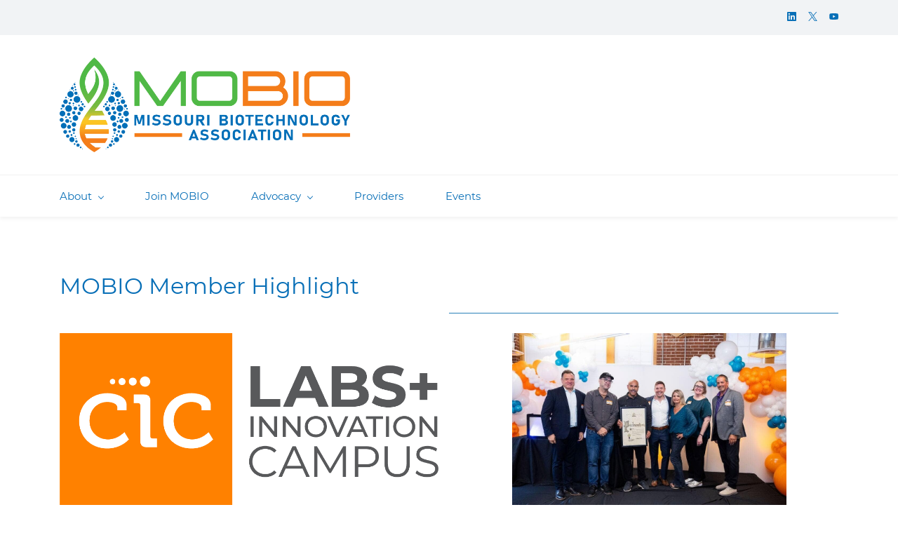

--- FILE ---
content_type: text/html;charset=UTF-8
request_url: https://www.mobio.org/member-highlight-1
body_size: 14194
content:
<!doctype html><html lang="en-US" dir="ltr" data-nojs><head><title>Member Highlight | mobio.org</title><meta name="viewport" content="width=device-width, initial-scale=1.0, shrink-to-fit=no"><meta http-equiv="Content-Type" content="text/html; charset=utf-8"/><meta name="generator" content="Zoho Sites 2.0, https://zoho.com/sites"/><link rel="icon" href="/favicon.png"/><link rel="canonical" href="https://www.mobio.org/member-highlight-1"/><meta name="twitter:card" content="summary"><meta name="twitter:url" content="https://www.mobio.org/member-highlight-1"><meta name="twitter:title" content="Member Highlight - mobio.org"><meta property="og:type" content="website"><meta property="og:url" content="https://www.mobio.org/member-highlight-1"><meta property="og:title" content="Member Highlight - mobio.org"><link href="https://www.mobio.org/member-highlight-1" rel="alternate" hreflang="x-default"><link href="/css/zsite-core.css" rel="preload" type="text/css" as="style"><link href="/css/zsite-core.css" rel="stylesheet" type="text/css"><link rel="preconnect" href="//img.zohostatic.com"><link rel="preconnect" href="//static.zohocdn.com"><link href="/template/c8b9b7b1abfa4628aa15be360b02f368/stylesheets/style.css" rel="preload" type="text/css" as="style"><link href="/template/c8b9b7b1abfa4628aa15be360b02f368/stylesheets/style.css" rel="stylesheet" type="text/css"><link href="/template/c8b9b7b1abfa4628aa15be360b02f368/stylesheets/sub-style.css" rel="preload" type="text/css" as="style"><link href="/template/c8b9b7b1abfa4628aa15be360b02f368/stylesheets/sub-style.css" rel="stylesheet" type="text/css"><link rel="preload" type="text/css" href="//webfonts.zoho.com/css?family=Averia Serif Libre:300,400,700/Work Sans:400,700/Montserrat:400/Playfair Display:700,400/Montserrat:700,400/Lato:300,400,700/Averia Serif Libre/Work Sans:300,400,500,700,900/Karla/Noto Sans:100,300,700,400/Rubik:300,400,500,700,900/Abel/Roboto:100,300,700,400/Great Vibes/Lora:400,700/Nunito/Arvo/Arimo/Comfortaa/Source Sans Pro:100,300,700,400/Parisienne:400&amp;display=swap" as="style"><link rel="stylesheet" type="text/css" href="//webfonts.zoho.com/css?family=Averia Serif Libre:300,400,700/Work Sans:400,700/Montserrat:400/Playfair Display:700,400/Montserrat:700,400/Lato:300,400,700/Averia Serif Libre/Work Sans:300,400,500,700,900/Karla/Noto Sans:100,300,700,400/Rubik:300,400,500,700,900/Abel/Roboto:100,300,700,400/Great Vibes/Lora:400,700/Nunito/Arvo/Arimo/Comfortaa/Source Sans Pro:100,300,700,400/Parisienne:400&amp;display=swap"><link href="/zs-customcss.css" rel="preload" type="text/css" as="style"><link href="/zs-customcss.css" rel="stylesheet" type="text/css"><script>document.documentElement.removeAttribute('data-nojs');</script><script>window.zs_content_format="0";window.zs_resource_url = "/member-highlight-1";window.isDefaultLogo = "false";window.zs_site_resource_id = "1385268000000002012";window.zs_site_resource_path = "";</script><script>window.is_portal_site="false";</script><script src="/zs-lang_en_US.js" defer></script><script src="/js/zsite-core.js" defer></script><script src="/template/c8b9b7b1abfa4628aa15be360b02f368/js/header.js" defer></script><script src="/template/c8b9b7b1abfa4628aa15be360b02f368/js/eventhandler.js" defer></script><script src="/template/c8b9b7b1abfa4628aa15be360b02f368/js/megamenu.js" defer></script><script src="/template/c8b9b7b1abfa4628aa15be360b02f368/js/language-list.js" defer></script><script>window.zs_data_center="USA";</script><script>window.stand_alone_path="";</script><script>window.zs_rendering_mode="live";</script><script>window.is_social_share_enabled="true";</script><script src="https://zsites.nimbuspop.com/IDC/js/browser_compatibility.js" defer></script><script>window.zs_resource_id = "1385268000001746153";window.zs_resource_type = "1";window.zs_resource_full_path = "/member-highlight-1";window.zs_site_type = "0";window.zs_resource_contentstate = "3";window.zs_page_reviewer =  null;</script><script type="application/ld+json" id="schemagenerator">{"@context":"http:\/\/schema.org\/","@type":"Organization","url":"https:\/\/www.mobio.org","logo":"https:\/\/www.mobio.org\/logo\/2019 MOBIO Master copy no background.png","sameAs":["https:\/\/www.youtube.com\/channel\/UC3JJY-T44RoZJmGLF4Iup1A","https:\/\/www.linkedin.com\/company\/missouri-biotechnology-association-mobio-","https:\/\/twitter.com\/MissouriBIO"]}</script></head><body data-zs-home="true" data-zs-subsite="" data-zs-display-mode="default"><a href="#thememaincontent" class="theme-skip-to-needed-content">Skip to main content</a><div data-headercontainer="zptheme-data-headercontainer" class="zpheader-style-03 theme-mobile-header-style-01" data-headercontainer="zptheme-data-headercontainer" data-zs-mobile-headerstyle="01" class="zpheader-style-03 theme-mobile-header-style-01"><div class="theme-header-topbar " data-dark-part-applied="false" data-theme-topbar="zptheme-topbar"><div class="zpcontainer"><div class="theme-socialicon-parent theme-social-icon-space" data-socialicon-parent="zptheme-socialicon-parent"><ul class="theme-scoialicon-inner-parent" data-socialicon-inner-parent="zptheme-socialicon-inner-parent"><li class="theme-socialicon-list"><a href="https://www.linkedin.com/company/missouri-biotechnology-association-mobio-" target="_blank" class="theme-linkedin-container" data-zs-social-profile-link aria-label="linkedin"><svg class="zpsocialprofile" aria-hidden="true" viewBox="0 0 64 64" xmlns="http://www.w3.org/2000/svg"><path d="M64 4.706v54.588A4.706 4.706 0 0 1 59.294 64H4.706A4.706 4.706 0 0 1 0 59.294V4.706A4.706 4.706 0 0 1 4.706 0h54.588A4.706 4.706 0 0 1 64 4.706zM18.824 24.47H9.412v30.117h9.412V24.471zm.847-10.353a5.421 5.421 0 0 0-5.384-5.46h-.17a5.459 5.459 0 0 0 0 10.918 5.421 5.421 0 0 0 5.554-5.289v-.17zm34.917 22.174c0-9.054-5.76-12.574-11.482-12.574a10.73 10.73 0 0 0-9.525 4.856h-.263v-4.103H24.47v30.117h9.411V38.57a6.25 6.25 0 0 1 5.647-6.738h.358c2.993 0 5.214 1.882 5.214 6.625v16.132h9.412l.075-18.296z"/></svg></a></li><li class="theme-socialicon-list"><a href="https://twitter.com/MissouriBIO" target="_blank" class="theme-twitter-container" data-zs-social-profile-link aria-label="twitter"><svg xmlns="http://www.w3.org/2000/svg" aria-hidden="true" width="24" height="24" viewBox="0 0 24 24"><path fill-rule="nonzero" d="M14.23 10.16 22.97 0H20.9l-7.59 8.82L7.24 0H.25l9.17 13.34L.25 24h2.07l8.02-9.32 6.4 9.32h6.99l-9.5-13.84Zm-2.84 3.3-.93-1.33L3.07 1.56h3.18l5.97 8.53.92 1.33 7.76 11.09h-3.18l-6.33-9.05Z"/></svg></a></li><li class="theme-socialicon-list"><a href="https://www.youtube.com/channel/UC3JJY-T44RoZJmGLF4Iup1A" target="_blank" class="theme-youtube-container" data-zs-social-profile-link aria-label="youtube"><svg class="zpsocialprofile" aria-hidden="true" viewBox="0 0 64 64" xmlns="http://www.w3.org/2000/svg"><path d="M32.786 10l.106.001.392.002c1.94.009 6.896.05 11.873.237l.765.03c4.589.187 9.063.504 11.068 1.04 2.71.73 4.84 2.86 5.56 5.56 1.204 4.505 1.301 13.515 1.31 14.939v.382c-.009 1.424-.106 10.434-1.31 14.939a7.885 7.885 0 0 1-5.56 5.56c-4.455 1.19-21.107 1.3-24.098 1.309h-.923c-2.99-.01-19.635-.118-24.099-1.309a7.885 7.885 0 0 1-5.56-5.56c-.401-1.502-.68-3.504-.873-5.559l-.058-.65c-.314-3.688-.368-7.394-.377-8.552L1 32.124v-.194-.054l.002-.245c.009-1.158.063-4.864.377-8.552l.058-.65c.193-2.055.472-4.057.873-5.559a7.885 7.885 0 0 1 5.56-5.56c4.296-1.146 19.878-1.29 23.706-1.307L31.97 10h.105zM26.15 22.57v18.86L42.48 32l-16.33-9.43z"/></svg></a></li></ul></div>
</div></div><div class="theme-header " data-dark-part-applied="false" data-banner-base-header="theme-banner-base-header"><div class="zpcontainer"><div data-zs-branding class="theme-branding-info " data-theme-branding-info="zptheme-branding-info"><div data-zs-logo-container class="theme-logo-parent "><a href="/" title="Logo"><picture><img data-zs-logo src="/logo/2019 MOBIO Master copy no background.png" alt="mobio.org" style="height:135px;width:413.96px;"/></picture></a></div>
</div></div><div data-zs-responsive-menu-area class="theme-responsive-menu-area theme-navigation-and-icons theme-responsive-menu-area-style-03 zpcontainer "><div class="theme-responsive-menu-container" data-zp-burger-clickable-area="mymenu1"><span class="theme-burger-icon" data-zp-theme-burger-icon="mymenu1"></span></div>
<div class="theme-responsive-menu theme-menu-area" data-zp-responsive-container="mymenu1"></div>
</div></div><div data-megamenu-content-container class="theme-header zpheader-style-navigation-03" data-header="none" data-dark-part-applied="false" data-banner-base-header="theme-banner-base-header"><div class="zpcontainer"><div class="theme-navigation-and-icons"><div class="theme-menu-area" data-zp-nonresponsive-container="mymenu1"><div class="theme-menu " data-nav-menu-icon-width=15 data-nav-menu-icon-height=15 data-sub-menu-icon-height=15 data-sub-menu-icon-width=15 data-mega-menu-icon-width=15 data-mega-menu-icon-height=15 data-non-res-menu="zptheme-menu-non-res" data-zp-theme-menu="id: mymenu1 ;active: theme-menu-selected; maxitem:5;position: theme-sub-menu-position-change; orientation: horizontal; submenu: theme-sub-menu; moretext: More; nonresponsive-icon-el: theme-non-responsive-menu; responsive-icon-el: theme-responsive-menu; burger-close-icon: theme-close-icon; animate-open: theme-toggle-animate; animate-close: theme-toggle-animate-end;open-icon: theme-submenu-down-arrow; close-icon: theme-submenu-up-arrow; root-icon: theme-submenu-down-arrow; subtree-icon: theme-submenu-right-arrow;" role="navigation"><ul data-zs-menu-container><li><a href="/About" target="_self" data-theme-accessible-submenu aria-haspopup="true" aria-label="About menu has sub menu" aria-expanded="false"><span class="theme-menu-content "><span class="theme-menu-name" data-theme-menu-name="About">About</span></span><span class="theme-sub-li-menu theme-non-responsive-menu theme-submenu-down-arrow"></span><span class="theme-sub-li-menu theme-responsive-menu theme-submenu-down-arrow"></span></a><ul class="theme-sub-menu" data-zs-submenu-container style="display:none;"><li><a href="/board-of-direct" target="_self"><span class="theme-menu-content "><span class="theme-menu-name" data-theme-menu-name="Board of Directors">Board of Directors</span></span></a></li><li><a href="/workforce-initiatives" target="_self"><span class="theme-menu-content "><span class="theme-menu-name" data-theme-menu-name="PROSPER - Workforce Initiatives">PROSPER - Workforce Initiatives</span></span></a></li><li><a href="/membership-1" target="_self" data-theme-accessible-submenu aria-haspopup="true" aria-label="Member Companies menu has sub menu" aria-expanded="false"><span class="theme-menu-content "><span class="theme-menu-name" data-theme-menu-name="Member Companies">Member Companies</span></span><span class="theme-sub-li-menu theme-non-responsive-menu theme-submenu-right-arrow"></span><span class="theme-sub-li-menu theme-responsive-menu theme-submenu-down-arrow"></span></a><ul class="theme-sub-menu" data-zs-submenu-container style="display:none;"><li><a href="/member-highlight-1" target="_self"><span class="theme-menu-content "><span class="theme-menu-name" data-theme-menu-name="Member Highlight">Member Highlight</span></span></a></li></ul></li></ul></li><li><a href="/join-mobio" target="_self"><span class="theme-menu-content "><span class="theme-menu-name" data-theme-menu-name="Join MOBIO">Join MOBIO</span></span></a></li><li><a href="/Advocacy" target="_self" data-theme-accessible-submenu aria-haspopup="true" aria-label="Advocacy menu has sub menu" aria-expanded="false"><span class="theme-menu-content "><span class="theme-menu-name" data-theme-menu-name="Advocacy">Advocacy</span></span><span class="theme-sub-li-menu theme-non-responsive-menu theme-submenu-down-arrow"></span><span class="theme-sub-li-menu theme-responsive-menu theme-submenu-down-arrow"></span></a><ul class="theme-sub-menu" data-zs-submenu-container style="display:none;"><li><a href="/missouri-economic-profile" target="_self"><span class="theme-menu-content "><span class="theme-menu-name" data-theme-menu-name="Industry Reports">Industry Reports</span></span></a></li><li><a href="https://www.senate.mo.gov/LegisLookup/Default.aspx" target="_blank"><span class="theme-menu-content "><span class="theme-menu-name" data-theme-menu-name=" Missouri Representatives"> Missouri Representatives</span></span></a></li><li><a href="https://www.senate.mo.gov/Senators" target="_blank"><span class="theme-menu-content "><span class="theme-menu-name" data-theme-menu-name="Missouri Senators">Missouri Senators</span></span></a></li><li><a href="/Updates" target="_self" data-theme-accessible-submenu aria-haspopup="true" aria-label="Updates menu has sub menu" aria-expanded="false"><span class="theme-menu-content "><span class="theme-menu-name" data-theme-menu-name="Updates">Updates</span></span><span class="theme-sub-li-menu theme-non-responsive-menu theme-submenu-right-arrow"></span><span class="theme-sub-li-menu theme-responsive-menu theme-submenu-down-arrow"></span></a><ul class="theme-sub-menu" data-zs-submenu-container style="display:none;"><li><a href="/2025" target="_self"><span class="theme-menu-content "><span class="theme-menu-name" data-theme-menu-name="2025">2025</span></span></a></li><li><a href="/2023-24" target="_self" data-theme-accessible-submenu aria-haspopup="true" aria-label="2021 - 2024 menu has sub menu" aria-expanded="false"><span class="theme-menu-content "><span class="theme-menu-name" data-theme-menu-name="2021 - 2024">2021 - 2024</span></span><span class="theme-sub-li-menu theme-non-responsive-menu theme-submenu-right-arrow"></span><span class="theme-sub-li-menu theme-responsive-menu theme-submenu-down-arrow"></span></a><ul class="theme-sub-menu" data-zs-submenu-container style="display:none;"><li><a href="/state-of-medical-technology" target="_self"><span class="theme-menu-content "><span class="theme-menu-name" data-theme-menu-name="State of Medical Technology Alliance">State of Medical Technology Alliance</span></span></a></li><li><a href="/opposition-to-wto-trips-waiver-to-include-vaccines-and-covid-19-therapeutics-and-diagnostics" target="_self"><span class="theme-menu-content "><span class="theme-menu-name" data-theme-menu-name="Opposition to WTO TRIPS Waiver To Include Vaccines, and COVID-19 Therapeutics and Diagnostics">Opposition to WTO TRIPS Waiver To Include Vaccines, and COVID-19 Therapeutics and Diagnostics</span></span></a></li><li><a href="/congressional-leadership-expressing-strong-concerns-over-senate-democrats-drug-pricing-proposals" target="_self"><span class="theme-menu-content "><span class="theme-menu-name" data-theme-menu-name="Congressional Leadership Expressing Strong Concerns Over Senate Democrats’ Drug Pricing Proposals">Congressional Leadership Expressing Strong Concerns Over Senate Democrats’ Drug Pricing Proposals</span></span></a></li><li><a href="/small-business-innovation-research-sbir-and-small-business-technology-transfer-sttr-letter" target="_self"><span class="theme-menu-content "><span class="theme-menu-name" data-theme-menu-name="Small Business Innovation Research (SBIR) and Small Business Technology Transfer (STTR) Letter">Small Business Innovation Research (SBIR) and Small Business Technology Transfer (STTR) Letter</span></span></a></li><li><a href="/stand-with-missouri-patients-against-government-interference" target="_self"><span class="theme-menu-content "><span class="theme-menu-name" data-theme-menu-name="Stand With Missouri Patients Against Government Interference">Stand With Missouri Patients Against Government Interference</span></span></a></li><li><a href="/general-assembly-invest-in-mtc" target="_self"><span class="theme-menu-content "><span class="theme-menu-name" data-theme-menu-name="General Assembly Invest in MTC">General Assembly Invest in MTC</span></span></a></li><li><a href="/mexico-measures-on-agricultural-biotechnology-letter" target="_self"><span class="theme-menu-content "><span class="theme-menu-name" data-theme-menu-name="Mexico Measures on Agricultural Biotechnology Letter">Mexico Measures on Agricultural Biotechnology Letter</span></span></a></li><li><a href="/qualified-small-business-stock" target="_self"><span class="theme-menu-content "><span class="theme-menu-name" data-theme-menu-name="Qualified Small Business Stock">Qualified Small Business Stock</span></span></a></li><li><a href="/multi-cancer-early-detection" target="_self"><span class="theme-menu-content "><span class="theme-menu-name" data-theme-menu-name="Multi-Cancer Early Detection">Multi-Cancer Early Detection</span></span></a></li><li><a href="/ip-sign-on" target="_self"><span class="theme-menu-content "><span class="theme-menu-name" data-theme-menu-name="IP sign-on">IP sign-on</span></span></a></li><li><a href="/RGA" target="_self"><span class="theme-menu-content "><span class="theme-menu-name" data-theme-menu-name="RGA">RGA</span></span></a></li><li><a href="/HR3" target="_self"><span class="theme-menu-content "><span class="theme-menu-name" data-theme-menu-name="HR3">HR3</span></span></a></li></ul></li><li><a href="/hb1169" target="_self" data-theme-accessible-submenu aria-haspopup="true" aria-label="HB 1169 menu has sub menu" aria-expanded="false"><span class="theme-menu-content "><span class="theme-menu-name" data-theme-menu-name="HB 1169">HB 1169</span></span><span class="theme-sub-li-menu theme-non-responsive-menu theme-submenu-right-arrow"></span><span class="theme-sub-li-menu theme-responsive-menu theme-submenu-down-arrow"></span></a><ul class="theme-sub-menu" data-zs-submenu-container style="display:none;"><li><a href="/hb-1169-mobio-letter" target="_self"><span class="theme-menu-content "><span class="theme-menu-name" data-theme-menu-name="HB 1169 MOBIO Letter">HB 1169 MOBIO Letter</span></span></a></li></ul></li><li><a href="/hb-781" target="_self"><span class="theme-menu-content "><span class="theme-menu-name" data-theme-menu-name="HB 781">HB 781</span></span></a></li></ul></li></ul></li><li><a href="/Providers" target="_self"><span class="theme-menu-content "><span class="theme-menu-name" data-theme-menu-name="Providers">Providers</span></span></a></li><li><a href="/events" target="_self"><span class="theme-menu-content "><span class="theme-menu-name" data-theme-menu-name="Events">Events</span></span></a></li></ul><div data-zp-submenu-icon="mymenu1" style="display:none;"><span class="theme-sub-li-menu theme-non-responsive-menu"></span><span class="theme-sub-li-menu theme-responsive-menu theme-submenu-down-arrow"></span></div>
</div></div></div></div></div></div><div data-theme-content-container="theme-content-container" class="theme-content-area "><div class="theme-content-container"><div class="theme-content-area-inner"><div class="zpcontent-container page-container "><div data-element-id="elm_g1YYHLRRIFg-qSZQ2FpdGA" data-element-type="section" class="zpsection zplight-section zplight-section-bg zscustom-section-186 " style="background-color:rgb(255, 255, 255);background-image:unset;"><style type="text/css"> [data-element-id="elm_g1YYHLRRIFg-qSZQ2FpdGA"].zpsection{ border-radius:1px; padding-block-end:10px; } @media (max-width: 991px) and (min-width: 768px) { [data-element-id="elm_g1YYHLRRIFg-qSZQ2FpdGA"].zpsection{ border-radius:1px; } } @media (max-width: 767px) { [data-element-id="elm_g1YYHLRRIFg-qSZQ2FpdGA"].zpsection{ border-radius:1px; } } </style><div class="zpcontainer-fluid zpcontainer"><div data-element-id="elm_VhZ5w9ElFao0r1WeHbRhyg" data-element-type="row" class="zprow zprow-container zpalign-items-flex-start zpjustify-content-flex-start zpdefault-section zpdefault-section-bg " data-equal-column=""><style type="text/css"> [data-element-id="elm_VhZ5w9ElFao0r1WeHbRhyg"].zprow{ border-radius:1px; } </style><div data-element-id="elm_jZIwK-vGploUUPP08z-Yhw" data-element-type="column" class="zpelem-col zpcol-12 zpcol-md-12 zpcol-sm-12 zpalign-self- zpdefault-section zpdefault-section-bg "><style type="text/css"> [data-element-id="elm_jZIwK-vGploUUPP08z-Yhw"].zpelem-col{ border-radius:1px; } </style><div data-element-id="elm_YMtZzzroeQ_GyUhMdwMyaQ" data-element-type="heading" class="zpelement zpelem-heading "><style> [data-element-id="elm_YMtZzzroeQ_GyUhMdwMyaQ"].zpelem-heading { border-radius:1px; } @media (max-width: 767px) { [data-element-id="elm_YMtZzzroeQ_GyUhMdwMyaQ"].zpelem-heading { border-radius:1px; } } @media all and (min-width: 768px) and (max-width:991px){ [data-element-id="elm_YMtZzzroeQ_GyUhMdwMyaQ"].zpelem-heading { border-radius:1px; } } </style><h2
 class="zpheading zpheading-style-none zpheading-align-left " data-editor="true">MOBIO Member Highlight</h2></div>
<div data-element-id="elm_rqM-W7QfsWNukv2RjMqW6Q" data-element-type="divider" class="zpelement zpelem-divider "><style type="text/css"> [data-element-id="elm_rqM-W7QfsWNukv2RjMqW6Q"].zpelem-divider{ border-radius:1px; margin-block-start:-9px; } </style><style> [data-element-id="elm_rqM-W7QfsWNukv2RjMqW6Q"] .zpdivider-container .zpdivider-common:after, [data-element-id="elm_rqM-W7QfsWNukv2RjMqW6Q"] .zpdivider-container .zpdivider-common:before{ border-color:#2980B9 } </style><div class="zpdivider-container zpdivider-line zpdivider-align-center zpdivider-width100 zpdivider-line-style-solid "><div class="zpdivider-common"></div>
</div></div></div></div><div data-element-id="elm_X_etJP5qFkf8S_yT2LXH0Q" data-element-type="row" class="zprow zprow-container zpalign-items-flex-start zpjustify-content-flex-start " data-equal-column=""><style type="text/css"> [data-element-id="elm_X_etJP5qFkf8S_yT2LXH0Q"].zprow{ border-radius:1px; } </style><div data-element-id="elm_Q5AlVdeMlxNuiekJx8R-zw" data-element-type="column" class="zpelem-col zpcol-12 zpcol-md-12 zpcol-sm-12 zpalign-self- zpdefault-section zpdefault-section-bg "><style type="text/css"> [data-element-id="elm_Q5AlVdeMlxNuiekJx8R-zw"].zpelem-col{ border-radius:1px; } </style><div data-element-id="elm_wArhBLivuvnitI0q5Un59w" data-element-type="row" class="zprow zprow-container zpalign-items-flex-start zpjustify-content-flex-start zpdefault-section zpdefault-section-bg " data-equal-column="false"><style type="text/css"></style><div data-element-id="elm_EU-IEhJSgLvlEj3ecXh4Gg" data-element-type="column" class="zpelem-col zpcol-12 zpcol-md-6 zpcol-sm-12 zpalign-self- zpdefault-section zpdefault-section-bg "><style type="text/css"></style><div data-element-id="elm__eOSQavg_ni6R-zWbdYocw" data-element-type="image" class="zpelement zpelem-image "><style> @media (min-width: 992px) { [data-element-id="elm__eOSQavg_ni6R-zWbdYocw"] .zpimage-container figure img { width: 540px ; height: 246.26px ; } } </style><div data-caption-color="" data-size-tablet="" data-size-mobile="" data-align="center" data-tablet-image-separate="false" data-mobile-image-separate="false" class="zpimage-container zpimage-align-center zpimage-tablet-align-center zpimage-mobile-align-center zpimage-size-fit zpimage-tablet-fallback-fit zpimage-mobile-fallback-fit hb-lightbox " data-lightbox-options="
                type:fullscreen,
                theme:dark"><figure role="none" class="zpimage-data-ref"><span class="zpimage-anchor" role="link" tabindex="0" aria-label="Open Lightbox" style="cursor:pointer;"><picture><img class="zpimage zpimage-style-none zpimage-space-none " src="/member%20logos/CIC%20Logo%20-%20LabsInno%20-%20Horizontal%20-%20Orange.png" size="fit" data-lightbox="true"/></picture></span></figure></div>
</div></div><div data-element-id="elm_3PqJ0wbGymkXwSP-xzRMAQ" data-element-type="column" class="zpelem-col zpcol-12 zpcol-md-6 zpcol-sm-12 zpalign-self- zpdefault-section zpdefault-section-bg "><style type="text/css"></style><div data-element-id="elm_TvUq6W2Sx166SsCTA1neZQ" data-element-type="image" class="zpelement zpelem-image "><style> @media (min-width: 992px) { [data-element-id="elm_TvUq6W2Sx166SsCTA1neZQ"] .zpimage-container figure img { width: 391px !important ; height: 260px !important ; } } </style><div data-caption-color="" data-size-tablet="" data-size-mobile="" data-align="center" data-tablet-image-separate="false" data-mobile-image-separate="false" class="zpimage-container zpimage-align-center zpimage-tablet-align-center zpimage-mobile-align-center zpimage-size-custom zpimage-tablet-fallback-fit zpimage-mobile-fallback-fit hb-lightbox " data-lightbox-options="
                type:fullscreen,
                theme:dark"><figure role="none" class="zpimage-data-ref"><span class="zpimage-anchor" role="link" tabindex="0" aria-label="Open Lightbox" style="cursor:pointer;"><picture><img class="zpimage zpimage-style-none zpimage-space-none " src="/Member%20Highlight/_12A3815.jpg" size="custom" data-lightbox="true"/></picture></span></figure></div>
</div></div></div><div data-element-id="elm_Yn-7uamcTiFvu7pCkw0d3g" data-element-type="text" class="zpelement zpelem-text "><style></style><div class="zptext zptext-align-left " data-editor="true"><div style="color:inherit;"><div><h1>CIC St. Louis Completes Multi-Million Dollar Renovation to Shared and Private Lab Space in Cortex</h1></div><p><em>In conjunction with the 10-year anniversary of CIC St. Louis, the completed upgrades to shared and private lab spaces will breathe new life into the region’s innovation ecosystem</em></p><p><em><br/></em></p><div><p><a href="https://cic.com/st-louis/">CIC St. Louis</a>&nbsp;today announced the opening of its newly renovated laboratories as part of a joint investment with&nbsp;<a href="https://www.cortexstl.org/">Cortex</a>&nbsp;– CIC’s long-term partner in St. Louis – marking a significant step forward in growing the region’s life science industry. The $2 million renovation project, which kicked off earlier this year, was specifically designed to help scientists develop solutions for some of the most significant global challenges as St. Louis emerges as a preeminent hub of biosciences and agriculture technology activity, ready to support startups, scale-ups, researchers, and innovators.</p><p><br/></p><p>The revamped lab space features six private labs with capacity for teams ranging from one to 44 members, as well as a shared lab space with six benches for individuals and smaller teams. Alongside the building and facilities improvements, CIC expanded its sponsorship agreement with&nbsp;<a href="https://www.thermofisher.com/us/en/home.html">Thermo Fisher Scientific</a>&nbsp;to bring new state-of-the-art equipment, training and services to the new lab space. This agreement also gives the CIC community access to Thermo Fisher’s Life Sciences portfolio and application support training.&nbsp;</p><p><br/></p><p>Additional lab sponsors include&nbsp;<a href="https://www.eppendorf.com/us-en/">Eppendorf</a>, which will provide CIC St. Louis with equipment and service discounts for community members. Eppendorf will provide clients with individualized support via regular office hours and events for CIC’s life science community.</p></div></div></div>
</div><div data-element-id="elm_aVoLlSPQdbcaFdxkUynAcQ" data-element-type="imagetext" class="zpelement zpelem-imagetext "><style> @media (min-width: 992px) { [data-element-id="elm_aVoLlSPQdbcaFdxkUynAcQ"] .zpimagetext-container figure img { width: 379px !important ; height: 252px !important ; } } </style><div data-size-tablet="" data-size-mobile="" data-align="left" data-tablet-image-separate="false" data-mobile-image-separate="false" class="zpimagetext-container zpimage-with-text-container zpimage-align-left zpimage-tablet-align-center zpimage-mobile-align-center zpimage-size-custom zpimage-tablet-fallback-fit zpimage-mobile-fallback-fit hb-lightbox " data-lightbox-options="
            type:fullscreen,
            theme:dark"><figure role="none" class="zpimage-data-ref"><span class="zpimage-anchor" role="link" tabindex="0" aria-label="Open Lightbox" style="cursor:pointer;"><picture><img class="zpimage zpimage-style-none zpimage-space-none " src="/_12A3856.jpg" size="custom" data-lightbox="true"/></picture></span></figure><div class="zpimage-text zpimage-text-align-left " data-editor="true"><p><span style="font-size:16px;">“With the renovations now complete, and with the support of our partners Cortex and Thermo Fisher Scientific, our CIC Labs &amp; Innovation Campus is truly a premier destination for emerging life science ventures in St. Louis,” said John Land, CIC St. Louis General Manager. “Over the past 10 years, it has been inspiring to be a part of the St. Louis innovation ecosystem and biotech scene, and we are excited to attract even more of the brightest minds to be a part of this dynamic community.”</span><br/></p><p><span style="font-size:16px;"><br/></span></p><p><span style="font-size:16px;">This newly renovated space – located in CIC’s S. Sarah Street facility in the Cortex Innovation District – re-opens as CIC St. Louis celebrates its 10th anniversary. The vibrant CIC community in St. Louis is home to more than 200 clients and features 160,000 square feet of workspace, labs and event space, as well as dynamic programming. The renovations also serve as an example of CIC’s long-standing commitment to provide startups, scale-ups, corporations and public entities the best possible environment and programming to tackle society’s biggest local and global challenges.<br/></span></p></div>
</div></div><div data-element-id="elm_WfWPj2gvqI4ZJQUIFQ6dWQ" data-element-type="text" class="zpelement zpelem-text "><style> [data-element-id="elm_WfWPj2gvqI4ZJQUIFQ6dWQ"].zpelem-text { margin-block-start:28px; } </style><div class="zptext zptext-align-left " data-editor="true"><div><p>“We’re proud to continue our partnership with CIC to provide the best environment possible for world-changing research and ideas to come to fruition,” said Sam Fiorello, Cortex’s President &amp; CEO. “Homegrown startups and newly recruited companies alike will benefit from these new renovations that equip scientists, spanning discovery to commercialization, with essential tools to propel their life science research forward.”<br/></p><p><br/></p><p>“Thermo Fisher’s agreement with CIC in St. Louis demonstrates our dedication to providing scientists worldwide with the resources they need to push the boundaries of life sciences research,” stated Kim Baltier, vice president of global commercial operations, biosciences at Thermo Fisher. “As St. Louis solidifies its role as a leader in biosciences and an emerging innovation hub, our team at Thermo Fisher is committed to empowering entrepreneurs and startups to accelerate scientific progress.”</p><p><br/></p><p>“Eppendorf is thrilled to extend our collaboration with CIC St. Louis, providing innovators with the essential tools and support needed to advance breakthroughs in life science research,” says Dennis Barger, President of Eppendorf Americas. “We look forward to working alongside CIC, empowering research and fostering an environment where pioneering ideas can thrive and make a global impact. This aligns well with Eppendorf’s mission to improve the human condition.”</p><p><br/></p><p>To learn more about CIC St. Louis’ labs, offices, events and programs,&nbsp;<a href="https://cic.com/st-louis/">visit our website.&nbsp;</a></p><p><br/></p><p>About CIC</p><p>CIC builds and operates a global network of innovation campuses where startups, scale-ups, corporations and public entities connect, work, and grow. Founded in 1999, CIC manages more than 1.5 million square feet of innovation-focused workspace, laboratories, and event space across North America, Europe and Asia. Additionally, CIC develops bespoke programming, builds and enables industry clusters, and provides world-class district consulting—all focused on advancing innovation.</p><p><br/></p><p>Learn more about CIC’s innovation campuses featuring workspace &amp; labs, programming, and events at&nbsp;<a href="https://cic.com/">CIC.com</a>. Follow along on&nbsp;<a href="https://www.linkedin.com/company/cicnow/mycompany/verification/">LinkedIn</a>,&nbsp;<a href="https://www.instagram.com/cicnow/">Instagram</a>, and&nbsp;<a href="https://www.facebook.com/cicnow/">Facebook</a>.</p><p><br/></p><p>About Cortex</p><p>Cortex creates space for innovators from a diversity of backgrounds to transform ideas into solutions. Weaving together people, places, and organizations, Cortex accelerates inclusive economic growth in the St. Louis region. Cortex creates equitable economic impacts by leveraging high-quality facilities, developing programs that build knowledge and networks, and convening strategic partnerships that attract and support emerging and established companies. Founded in 2002 through a collaboration of Washington University in St. Louis, BJC HealthCare, the University of Missouri – St. Louis, Saint Louis University, and the Missouri Botanical Garden, Cortex (<a href="https://www.cortexstl.org/">CortexSTL.org</a>) is a 200-acre, internationally recognized hub of innovation and entrepreneurship.</p></div>
</div></div><div data-element-id="elm_LEvoO7ptXcM71zfkHHgLAw" data-element-type="spacer" class="zpelement zpelem-spacer "><style> div[data-element-id="elm_LEvoO7ptXcM71zfkHHgLAw"] div.zpspacer { height:2px; } @media (max-width: 768px) { div[data-element-id="elm_LEvoO7ptXcM71zfkHHgLAw"] div.zpspacer { height:calc(2px / 3); } } </style><div class="zpspacer " data-height="2"></div>
</div></div></div></div></div><div data-element-id="elm_G9Auq5CcOmhdmzgSgkY1mQ" data-element-type="section" class="zpsection zpdefault-section zpdefault-section-bg "><style type="text/css"> [data-element-id="elm_G9Auq5CcOmhdmzgSgkY1mQ"].zpsection{ border-radius:1px; } </style><div class="zpcontainer-fluid zpcontainer"><div data-element-id="elm_GFpmNMQ3IL4kGlMojj7PZw" data-element-type="row" class="zprow zprow-container zpalign-items-flex-start zpjustify-content-flex-start zpdefault-section zpdefault-section-bg " data-equal-column=""><style type="text/css"> [data-element-id="elm_GFpmNMQ3IL4kGlMojj7PZw"].zprow{ border-radius:1px; } </style><div data-element-id="elm_EUyH9TAEpEYWjTOkrWvTKg" data-element-type="column" class="zpelem-col zpcol-12 zpcol-md-12 zpcol-sm-12 zpalign-self- zpdefault-section zpdefault-section-bg "><style type="text/css"> [data-element-id="elm_EUyH9TAEpEYWjTOkrWvTKg"].zpelem-col{ border-radius:1px; } </style><div data-element-id="elm__M1gmVh-8l4UmY-BcxXtHQ" data-element-type="heading" class="zpelement zpelem-heading "><style> [data-element-id="elm__M1gmVh-8l4UmY-BcxXtHQ"].zpelem-heading { border-radius:1px; } </style><h2
 class="zpheading zpheading-style-none zpheading-align-left " data-editor="true">Previous MOBIO Member Highlights</h2></div>
</div></div><div data-element-id="elm_eLU1L7JCPhkOSIH6VsWRZA" data-element-type="row" class="zprow zprow-container zpalign-items-flex-start zpjustify-content-flex-start zpdefault-section zpdefault-section-bg " data-equal-column=""><style type="text/css"> [data-element-id="elm_eLU1L7JCPhkOSIH6VsWRZA"].zprow{ border-radius:1px; } </style><div data-element-id="elm_jjYNmLq42S9PnLjYZh-_1g" data-element-type="column" class="zpelem-col zpcol-12 zpcol-md-12 zpcol-sm-12 zpalign-self- zpdefault-section zpdefault-section-bg "><style type="text/css"> [data-element-id="elm_jjYNmLq42S9PnLjYZh-_1g"].zpelem-col{ border-radius:1px; } </style><div data-element-id="elm_FrNiHOzeTI8zj_wk1-W9sA" data-element-type="divider" class="zpelement zpelem-divider "><style type="text/css"> [data-element-id="elm_FrNiHOzeTI8zj_wk1-W9sA"].zpelem-divider{ border-radius:1px; margin-block-start:-12px; } </style><style> [data-element-id="elm_FrNiHOzeTI8zj_wk1-W9sA"] .zpdivider-container .zpdivider-common:after, [data-element-id="elm_FrNiHOzeTI8zj_wk1-W9sA"] .zpdivider-container .zpdivider-common:before{ border-color:#2980B9 } </style><div class="zpdivider-container zpdivider-line zpdivider-align-center zpdivider-width100 zpdivider-line-style-solid "><div class="zpdivider-common"></div>
</div></div><div data-element-id="elm_GY2o5L4gsLar2i1-VDZBrQ" data-element-type="row" class="zprow zprow-container zpalign-items-flex-start zpjustify-content-flex-start zpdefault-section zpdefault-section-bg " data-equal-column=""><style type="text/css"> [data-element-id="elm_GY2o5L4gsLar2i1-VDZBrQ"].zprow{ border-radius:1px; } </style><div data-element-id="elm_BxuJ5rT9jKPyWhmkTpM2pA" data-element-type="column" class="zpelem-col zpcol-12 zpcol-md-4 zpcol-sm-12 zpalign-self- zpdefault-section zpdefault-section-bg "><style type="text/css"> [data-element-id="elm_BxuJ5rT9jKPyWhmkTpM2pA"].zpelem-col{ border-radius:1px; } </style><div data-element-id="elm_meOLsSvbqmCgxvw734et-g" data-element-type="image" class="zpelement zpelem-image "><style> @media (min-width: 992px) { [data-element-id="elm_meOLsSvbqmCgxvw734et-g"] .zpimage-container figure img { width: 350px ; height: 135.10px ; } } @media (max-width: 991px) and (min-width: 768px) { [data-element-id="elm_meOLsSvbqmCgxvw734et-g"] .zpimage-container figure img { width:723px ; height:122.91px ; } } @media (max-width: 767px) { [data-element-id="elm_meOLsSvbqmCgxvw734et-g"] .zpimage-container figure img { width:415px ; height:70.55px ; } } [data-element-id="elm_meOLsSvbqmCgxvw734et-g"].zpelem-image { border-radius:1px; margin-block-start:-5px; } @media (max-width: 767px) { [data-element-id="elm_meOLsSvbqmCgxvw734et-g"].zpelem-image { border-radius:1px; } } @media all and (min-width: 768px) and (max-width:991px){ [data-element-id="elm_meOLsSvbqmCgxvw734et-g"].zpelem-image { border-radius:1px; } } </style><div data-caption-color="" data-size-tablet="" data-size-mobile="" data-align="center" data-tablet-image-separate="false" data-mobile-image-separate="false" class="zpimage-container zpimage-align-center zpimage-tablet-align-center zpimage-mobile-align-center zpimage-size-fit zpimage-tablet-fallback-fit zpimage-mobile-fallback-fit "><figure role="none" class="zpimage-data-ref"><a class="zpimage-anchor" href="/Array%20Bridge%20Info%2021Aug2024.docx" target="_blank" rel=""><picture><img class="zpimage zpimage-style-none zpimage-space-none " src="/member%20logos/ArrayBridge.jpg" width="415" height="70.55" loading="lazy" size="fit"/></picture></a></figure></div>
</div></div><div data-element-id="elm_2ft1GfbOyu3xqmeYHOHRQg" data-element-type="column" class="zpelem-col zpcol-12 zpcol-md-4 zpcol-sm-12 zpalign-self- zpdefault-section zpdefault-section-bg "><style type="text/css"> [data-element-id="elm_2ft1GfbOyu3xqmeYHOHRQg"].zpelem-col{ border-radius:1px; } </style></div>
<div data-element-id="elm_vaIpcHKp39QBSQSUesRp7A" data-element-type="column" class="zpelem-col zpcol-12 zpcol-md-4 zpcol-sm-12 zpalign-self- zpdefault-section zpdefault-section-bg "><style type="text/css"> [data-element-id="elm_vaIpcHKp39QBSQSUesRp7A"].zpelem-col{ border-radius:1px; } </style><div data-element-id="elm_txQ0PIW4gLwsQs51X61ieQ" data-element-type="image" class="zpelement zpelem-image "><style> @media (min-width: 992px) { [data-element-id="elm_txQ0PIW4gLwsQs51X61ieQ"] .zpimage-container figure img { width: 350px ; height: 136.06px ; } } </style><div data-caption-color="" data-size-tablet="" data-size-mobile="" data-align="center" data-tablet-image-separate="false" data-mobile-image-separate="false" class="zpimage-container zpimage-align-center zpimage-tablet-align-center zpimage-mobile-align-center zpimage-size-fit zpimage-tablet-fallback-fit zpimage-mobile-fallback-fit hb-lightbox " data-lightbox-options="
                type:fullscreen,
                theme:dark"><figure role="none" class="zpimage-data-ref"><span class="zpimage-anchor" role="link" tabindex="0" aria-label="Open Lightbox" style="cursor:pointer;"><picture><img class="zpimage zpimage-style-none zpimage-space-none " src="/member%20logos/Labconco_logo_RGB.jpg" size="fit" data-lightbox="true"/></picture></span></figure></div>
</div></div></div><div data-element-id="elm_0cG4BRzLOAXJw-_PKHDsgg" data-element-type="row" class="zprow zprow-container zpalign-items-flex-start zpjustify-content-flex-start zpdefault-section zpdefault-section-bg " data-equal-column=""><style type="text/css"> [data-element-id="elm_0cG4BRzLOAXJw-_PKHDsgg"].zprow{ border-radius:1px; } </style><div data-element-id="elm_wN7y3M4O8KnifCg_ncH5zw" data-element-type="column" class="zpelem-col zpcol-12 zpcol-md-4 zpcol-sm-12 zpalign-self- zpdefault-section zpdefault-section-bg "><style type="text/css"> [data-element-id="elm_wN7y3M4O8KnifCg_ncH5zw"].zpelem-col{ border-radius:1px; } </style></div>
<div data-element-id="elm_nGH60SIaUnI-sAoHPvVRig" data-element-type="column" class="zpelem-col zpcol-12 zpcol-md-4 zpcol-sm-12 zpalign-self- zpdefault-section zpdefault-section-bg "><style type="text/css"> [data-element-id="elm_nGH60SIaUnI-sAoHPvVRig"].zpelem-col{ border-radius:1px; } </style><div data-element-id="elm_l52PwRebqbcSyWu4isJdNw" data-element-type="image" class="zpelement zpelem-image "><style> @media (min-width: 992px) { [data-element-id="elm_l52PwRebqbcSyWu4isJdNw"] .zpimage-container figure img { width: 200px ; height: 151.22px ; } } </style><div data-caption-color="" data-size-tablet="" data-size-mobile="" data-align="center" data-tablet-image-separate="false" data-mobile-image-separate="false" class="zpimage-container zpimage-align-center zpimage-tablet-align-center zpimage-mobile-align-center zpimage-size-small zpimage-tablet-fallback-fit zpimage-mobile-fallback-fit "><figure role="none" class="zpimage-data-ref"><span class="zpimage-anchor"><picture><img class="zpimage zpimage-style-none zpimage-space-none " src="/Member%20Highlight/CSLlogo.png" size="small"/></picture></span></figure></div>
</div></div><div data-element-id="elm_OumGlBVfQV1yxftoA6YbTg" data-element-type="column" class="zpelem-col zpcol-12 zpcol-md-4 zpcol-sm-12 zpalign-self- zpdefault-section zpdefault-section-bg "><style type="text/css"> [data-element-id="elm_OumGlBVfQV1yxftoA6YbTg"].zpelem-col{ border-radius:1px; } </style></div>
</div><div data-element-id="elm_zB-M6PUipXuyIVE6KGs_MQ" data-element-type="row" class="zprow zprow-container zpalign-items-flex-start zpjustify-content-flex-start zpdefault-section zpdefault-section-bg " data-equal-column=""><style type="text/css"> [data-element-id="elm_zB-M6PUipXuyIVE6KGs_MQ"].zprow{ border-radius:1px; } </style><div data-element-id="elm_6AkoNpt-n22SmyoL-o7UYw" data-element-type="column" class="zpelem-col zpcol-12 zpcol-md-4 zpcol-sm-12 zpalign-self- zpdefault-section zpdefault-section-bg "><style type="text/css"> [data-element-id="elm_6AkoNpt-n22SmyoL-o7UYw"].zpelem-col{ border-radius:1px; } </style><div data-element-id="elm_yYdCiZFV5Pi6vwTgQi6FYw" data-element-type="image" class="zpelement zpelem-image "><style> @media (min-width: 992px) { [data-element-id="elm_yYdCiZFV5Pi6vwTgQi6FYw"] .zpimage-container figure img { width: 350px ; height: 59.50px ; } } [data-element-id="elm_yYdCiZFV5Pi6vwTgQi6FYw"].zpelem-image { border-radius:1px; } @media (max-width: 767px) { [data-element-id="elm_yYdCiZFV5Pi6vwTgQi6FYw"].zpelem-image { border-radius:1px; } } @media all and (min-width: 768px) and (max-width:991px){ [data-element-id="elm_yYdCiZFV5Pi6vwTgQi6FYw"].zpelem-image { border-radius:1px; } } </style><div data-caption-color="" data-size-tablet="" data-size-mobile="" data-align="center" data-tablet-image-separate="false" data-mobile-image-separate="false" class="zpimage-container zpimage-align-center zpimage-tablet-align-center zpimage-mobile-align-center zpimage-size-fit zpimage-tablet-fallback-fit zpimage-mobile-fallback-fit "><figure role="none" class="zpimage-data-ref"><a class="zpimage-anchor" href="/Member%20Highlight/St.%20Louis%20Community%20College.pdf" target="" rel=""><picture><img class="zpimage zpimage-style-none zpimage-space-none " src="/member%20logos/STCC.png" size="fit"/></picture></a></figure></div>
</div></div><div data-element-id="elm_HHuvSeFWK6nwiGsb_YvR0Q" data-element-type="column" class="zpelem-col zpcol-12 zpcol-md-4 zpcol-sm-12 zpalign-self- zpdefault-section zpdefault-section-bg "><style type="text/css"> [data-element-id="elm_HHuvSeFWK6nwiGsb_YvR0Q"].zpelem-col{ border-radius:1px; } </style></div>
<div data-element-id="elm_xxaqa3kVbP7RPtSxSalDPw" data-element-type="column" class="zpelem-col zpcol-12 zpcol-md-4 zpcol-sm-12 zpalign-self- zpdefault-section zpdefault-section-bg "><style type="text/css"> [data-element-id="elm_xxaqa3kVbP7RPtSxSalDPw"].zpelem-col{ border-radius:1px; } </style><div data-element-id="elm_ChMZ1GotUs97BLdFniqwwA" data-element-type="image" class="zpelement zpelem-image "><style> @media (min-width: 992px) { [data-element-id="elm_ChMZ1GotUs97BLdFniqwwA"] .zpimage-container figure img { width: 350px ; height: 94.91px ; } } @media (max-width: 991px) and (min-width: 768px) { [data-element-id="elm_ChMZ1GotUs97BLdFniqwwA"] .zpimage-container figure img { width:723px ; height:196.05px ; } } @media (max-width: 767px) { [data-element-id="elm_ChMZ1GotUs97BLdFniqwwA"] .zpimage-container figure img { width:415px ; height:112.53px ; } } [data-element-id="elm_ChMZ1GotUs97BLdFniqwwA"].zpelem-image { border-radius:1px; } @media (max-width: 767px) { [data-element-id="elm_ChMZ1GotUs97BLdFniqwwA"].zpelem-image { border-radius:1px; } } @media all and (min-width: 768px) and (max-width:991px){ [data-element-id="elm_ChMZ1GotUs97BLdFniqwwA"].zpelem-image { border-radius:1px; } } </style><div data-caption-color="" data-size-tablet="" data-size-mobile="" data-align="center" data-tablet-image-separate="false" data-mobile-image-separate="false" class="zpimage-container zpimage-align-center zpimage-tablet-align-center zpimage-mobile-align-center zpimage-size-fit zpimage-tablet-fallback-fit zpimage-mobile-fallback-fit "><figure role="none" class="zpimage-data-ref"><a class="zpimage-anchor" href="/Member%20Highlight/Profile%20on%20Benson%20Hill%20for%20MOBIO%203-28-24.pdf" target="" rel=""><picture><img class="zpimage zpimage-style-none zpimage-space-none " src="/member%20logos/Benson-Hill-LG-NoTag-RGB-3x.png" width="415" height="112.53" loading="lazy" size="fit"/></picture></a></figure></div>
</div></div></div><div data-element-id="elm_RZOhakZNU_2q_gRmr6UkYg" data-element-type="row" class="zprow zprow-container zpalign-items-flex-start zpjustify-content-flex-start zpdefault-section zpdefault-section-bg " data-equal-column=""><style type="text/css"> [data-element-id="elm_RZOhakZNU_2q_gRmr6UkYg"].zprow{ border-radius:1px; } </style><div data-element-id="elm_7bCLtVrHsSbZwPbF4nab7g" data-element-type="column" class="zpelem-col zpcol-12 zpcol-md-4 zpcol-sm-12 zpalign-self- zpdefault-section zpdefault-section-bg "><style type="text/css"> [data-element-id="elm_7bCLtVrHsSbZwPbF4nab7g"].zpelem-col{ border-radius:1px; } </style></div>
<div data-element-id="elm_4W2Unscj0SuCZRN2Zj5kpw" data-element-type="column" class="zpelem-col zpcol-12 zpcol-md-4 zpcol-sm-12 zpalign-self- zpdefault-section zpdefault-section-bg "><style type="text/css"> [data-element-id="elm_4W2Unscj0SuCZRN2Zj5kpw"].zpelem-col{ border-radius:1px; } </style><div data-element-id="elm_kjqm1iG7kjWzh0K_gBpJ8g" data-element-type="image" class="zpelement zpelem-image "><style> @media (min-width: 992px) { [data-element-id="elm_kjqm1iG7kjWzh0K_gBpJ8g"] .zpimage-container figure img { width: 200px ; height: 106.00px ; } } @media (max-width: 991px) and (min-width: 768px) { [data-element-id="elm_kjqm1iG7kjWzh0K_gBpJ8g"] .zpimage-container figure img { width:200px ; height:106.00px ; } } @media (max-width: 767px) { [data-element-id="elm_kjqm1iG7kjWzh0K_gBpJ8g"] .zpimage-container figure img { width:200px ; height:106.00px ; } } [data-element-id="elm_kjqm1iG7kjWzh0K_gBpJ8g"].zpelem-image { border-radius:1px; } </style><div data-caption-color="" data-size-tablet="" data-size-mobile="" data-align="center" data-tablet-image-separate="false" data-mobile-image-separate="false" class="zpimage-container zpimage-align-center zpimage-tablet-align-center zpimage-mobile-align-center zpimage-size-small zpimage-tablet-fallback-small zpimage-mobile-fallback-small hb-lightbox " data-lightbox-options="
                type:fullscreen,
                theme:dark"><figure role="none" class="zpimage-data-ref"><span class="zpimage-anchor" role="link" tabindex="0" aria-label="Open Lightbox" style="cursor:pointer;"><picture><img class="zpimage zpimage-style-none zpimage-space-none " src="/member%20logos/Vertex.png" width="200" height="106.00" loading="lazy" size="small" data-lightbox="true"/></picture></span></figure></div>
</div></div><div data-element-id="elm_-IO0jpkOV4nrS61HWKdtvw" data-element-type="column" class="zpelem-col zpcol-12 zpcol-md-4 zpcol-sm-12 zpalign-self- zpdefault-section zpdefault-section-bg "><style type="text/css"> [data-element-id="elm_-IO0jpkOV4nrS61HWKdtvw"].zpelem-col{ border-radius:1px; } </style></div>
</div><div data-element-id="elm_PNi3L3qQ8KKtFodIoarjkw" data-element-type="row" class="zprow zprow-container zpalign-items-flex-start zpjustify-content-flex-start zpdefault-section zpdefault-section-bg " data-equal-column=""><style type="text/css"> [data-element-id="elm_PNi3L3qQ8KKtFodIoarjkw"].zprow{ border-radius:1px; } </style><div data-element-id="elm_S_DFBHyY6_qKvrAiv6d87A" data-element-type="column" class="zpelem-col zpcol-12 zpcol-md-4 zpcol-sm-12 zpalign-self- zpdefault-section zpdefault-section-bg "><style type="text/css"> [data-element-id="elm_S_DFBHyY6_qKvrAiv6d87A"].zpelem-col{ border-radius:1px; } </style><div data-element-id="elm_0qcn5WBhz4o2NGNX9OdQgQ" data-element-type="image" class="zpelement zpelem-image "><style> @media (min-width: 992px) { [data-element-id="elm_0qcn5WBhz4o2NGNX9OdQgQ"] .zpimage-container figure img { width: 350px ; height: 113.74px ; } } @media (max-width: 991px) and (min-width: 768px) { [data-element-id="elm_0qcn5WBhz4o2NGNX9OdQgQ"] .zpimage-container figure img { width:723px ; height:234.94px ; } } @media (max-width: 767px) { [data-element-id="elm_0qcn5WBhz4o2NGNX9OdQgQ"] .zpimage-container figure img { width:415px ; height:134.86px ; } } [data-element-id="elm_0qcn5WBhz4o2NGNX9OdQgQ"].zpelem-image { border-radius:1px; } </style><div data-caption-color="" data-size-tablet="" data-size-mobile="" data-align="center" data-tablet-image-separate="false" data-mobile-image-separate="false" class="zpimage-container zpimage-align-center zpimage-tablet-align-center zpimage-mobile-align-center zpimage-size-fit zpimage-tablet-fallback-fit zpimage-mobile-fallback-fit "><figure role="none" class="zpimage-data-ref"><a class="zpimage-anchor" href="/Member%20Highlight/Immunophotonics.pdf" target="" rel=""><picture><img class="zpimage zpimage-style-none zpimage-space-none " src="/member%20logos/immunophotonicsnobackground.png" width="415" height="134.86" loading="lazy" size="fit"/></picture></a></figure></div>
</div></div><div data-element-id="elm_mYVyg6kuClzo0bur4s5R_g" data-element-type="column" class="zpelem-col zpcol-12 zpcol-md-4 zpcol-sm-12 zpalign-self- zpdefault-section zpdefault-section-bg "><style type="text/css"> [data-element-id="elm_mYVyg6kuClzo0bur4s5R_g"].zpelem-col{ border-radius:1px; } </style></div>
<div data-element-id="elm_GjpXVYo4SFdJk-LNQ2tkXQ" data-element-type="column" class="zpelem-col zpcol-12 zpcol-md-4 zpcol-sm-12 zpalign-self- zpdefault-section zpdefault-section-bg "><style type="text/css"> [data-element-id="elm_GjpXVYo4SFdJk-LNQ2tkXQ"].zpelem-col{ border-radius:1px; } </style><div data-element-id="elm_Jvmenlu6l2px9XgHrv5YEQ" data-element-type="image" class="zpelement zpelem-image "><style> @media (min-width: 992px) { [data-element-id="elm_Jvmenlu6l2px9XgHrv5YEQ"] .zpimage-container figure img { width: 350px ; height: 138.31px ; } } @media (max-width: 991px) and (min-width: 768px) { [data-element-id="elm_Jvmenlu6l2px9XgHrv5YEQ"] .zpimage-container figure img { width:723px ; height:285.72px ; } } @media (max-width: 767px) { [data-element-id="elm_Jvmenlu6l2px9XgHrv5YEQ"] .zpimage-container figure img { width:415px ; height:164.00px ; } } [data-element-id="elm_Jvmenlu6l2px9XgHrv5YEQ"].zpelem-image { border-radius:1px; } </style><div data-caption-color="" data-size-tablet="" data-size-mobile="" data-align="center" data-tablet-image-separate="false" data-mobile-image-separate="false" class="zpimage-container zpimage-align-center zpimage-tablet-align-center zpimage-mobile-align-center zpimage-size-fit zpimage-tablet-fallback-fit zpimage-mobile-fallback-fit "><figure role="none" class="zpimage-data-ref"><a class="zpimage-anchor" href="/Member%20Highlight/MoBio%20Website%20-%20Likarda%20Summary%20Jan%202024.png" target="" rel=""><picture><img class="zpimage zpimage-style-none zpimage-space-none " src="/member%20logos/likarda.jpg" width="415" height="164.00" loading="lazy" size="fit"/></picture></a></figure></div>
</div></div></div><div data-element-id="elm__g9Mg66Bfm6hkEfvXler5g" data-element-type="row" class="zprow zprow-container zpalign-items-flex-start zpjustify-content-flex-start zpdefault-section zpdefault-section-bg " data-equal-column=""><style type="text/css"> [data-element-id="elm__g9Mg66Bfm6hkEfvXler5g"].zprow{ border-radius:1px; } </style><div data-element-id="elm_0K3r3KU3BWSaHAHdqZec6A" data-element-type="column" class="zpelem-col zpcol-12 zpcol-md-4 zpcol-sm-12 zpalign-self- zpdefault-section zpdefault-section-bg "><style type="text/css"> [data-element-id="elm_0K3r3KU3BWSaHAHdqZec6A"].zpelem-col{ border-radius:1px; } </style><div data-element-id="elm_sXimBDS2RS4C1PmLo9ZDCw" data-element-type="image" class="zpelement zpelem-image "><style> @media (min-width: 992px) { [data-element-id="elm_sXimBDS2RS4C1PmLo9ZDCw"] .zpimage-container figure img { width: 200px ; height: 104.75px ; } } @media (max-width: 991px) and (min-width: 768px) { [data-element-id="elm_sXimBDS2RS4C1PmLo9ZDCw"] .zpimage-container figure img { width:200px ; height:104.75px ; } } @media (max-width: 767px) { [data-element-id="elm_sXimBDS2RS4C1PmLo9ZDCw"] .zpimage-container figure img { width:200px ; height:104.75px ; } } [data-element-id="elm_sXimBDS2RS4C1PmLo9ZDCw"].zpelem-image { border-radius:1px; } </style><div data-caption-color="" data-size-tablet="" data-size-mobile="" data-align="center" data-tablet-image-separate="false" data-mobile-image-separate="false" class="zpimage-container zpimage-align-center zpimage-tablet-align-center zpimage-mobile-align-center zpimage-size-small zpimage-tablet-fallback-small zpimage-mobile-fallback-small hb-lightbox " data-lightbox-options="
                type:fullscreen,
                theme:dark"><figure role="none" class="zpimage-data-ref"><span class="zpimage-anchor" role="link" tabindex="0" aria-label="Open Lightbox" style="cursor:pointer;"><picture><img class="zpimage zpimage-style-none zpimage-space-none " src="/member%20logos/BSA.jpeg" width="200" height="104.75" loading="lazy" size="small" data-lightbox="true"/></picture></span></figure></div>
</div></div><div data-element-id="elm_k3uCZGrQkeqrSoq_n9gcCg" data-element-type="column" class="zpelem-col zpcol-12 zpcol-md-4 zpcol-sm-12 zpalign-self- zpdefault-section zpdefault-section-bg "><style type="text/css"> [data-element-id="elm_k3uCZGrQkeqrSoq_n9gcCg"].zpelem-col{ border-radius:1px; } </style></div>
<div data-element-id="elm_ucGNHgK66zBO7wfbSIuOIw" data-element-type="column" class="zpelem-col zpcol-12 zpcol-md-4 zpcol-sm-12 zpalign-self- zpdefault-section zpdefault-section-bg "><style type="text/css"> [data-element-id="elm_ucGNHgK66zBO7wfbSIuOIw"].zpelem-col{ border-radius:1px; } </style><div data-element-id="elm_ckWmIlEba92DOsv9Rg6ZBA" data-element-type="image" class="zpelement zpelem-image "><style> @media (min-width: 992px) { [data-element-id="elm_ckWmIlEba92DOsv9Rg6ZBA"] .zpimage-container figure img { width: 270px !important ; height: 91px !important ; } } @media (max-width: 991px) and (min-width: 768px) { [data-element-id="elm_ckWmIlEba92DOsv9Rg6ZBA"] .zpimage-container figure img { width:270px ; height:91px ; } } @media (max-width: 767px) { [data-element-id="elm_ckWmIlEba92DOsv9Rg6ZBA"] .zpimage-container figure img { width:270px ; height:91px ; } } [data-element-id="elm_ckWmIlEba92DOsv9Rg6ZBA"].zpelem-image { border-radius:1px; } </style><div data-caption-color="" data-size-tablet="" data-size-mobile="" data-align="center" data-tablet-image-separate="false" data-mobile-image-separate="false" class="zpimage-container zpimage-align-center zpimage-tablet-align-center zpimage-mobile-align-center zpimage-size-original zpimage-tablet-fallback-original zpimage-mobile-fallback-original "><figure role="none" class="zpimage-data-ref"><a class="zpimage-anchor" href="/Member%20Highlight/TVAX%20release%20to%20MOBio.png" target="" rel=""><picture><img class="zpimage zpimage-style-none zpimage-space-none " src="/member%20logos/tvaxlogo-1.png" width="270" height="91" loading="lazy" size="original"/></picture></a></figure></div>
</div></div></div><div data-element-id="elm_EpcnCiUXYuDCBZhpG2G8JQ" data-element-type="row" class="zprow zprow-container zpalign-items-flex-start zpjustify-content-flex-start zpdefault-section zpdefault-section-bg " data-equal-column=""><style type="text/css"> [data-element-id="elm_EpcnCiUXYuDCBZhpG2G8JQ"].zprow{ border-radius:1px; } </style><div data-element-id="elm_zFlZIC_PkmaNaDdKTitCYw" data-element-type="column" class="zpelem-col zpcol-12 zpcol-md-4 zpcol-sm-12 zpalign-self- zpdefault-section zpdefault-section-bg "><style type="text/css"> [data-element-id="elm_zFlZIC_PkmaNaDdKTitCYw"].zpelem-col{ border-radius:1px; } </style></div>
<div data-element-id="elm_Yje3a8oKLT2XQrzdE65g7Q" data-element-type="column" class="zpelem-col zpcol-12 zpcol-md-4 zpcol-sm-12 zpalign-self- zpdefault-section zpdefault-section-bg "><style type="text/css"> [data-element-id="elm_Yje3a8oKLT2XQrzdE65g7Q"].zpelem-col{ border-radius:1px; } </style><div data-element-id="elm_r2t97hxQQb73ziPmjsV9Vg" data-element-type="image" class="zpelement zpelem-image "><style> @media (min-width: 992px) { [data-element-id="elm_r2t97hxQQb73ziPmjsV9Vg"] .zpimage-container figure img { width: 200px ; height: 117.06px ; } } @media (max-width: 991px) and (min-width: 768px) { [data-element-id="elm_r2t97hxQQb73ziPmjsV9Vg"] .zpimage-container figure img { width:200px ; height:117.06px ; } } @media (max-width: 767px) { [data-element-id="elm_r2t97hxQQb73ziPmjsV9Vg"] .zpimage-container figure img { width:200px ; height:117.06px ; } } [data-element-id="elm_r2t97hxQQb73ziPmjsV9Vg"].zpelem-image { border-radius:1px; } </style><div data-caption-color="" data-size-tablet="" data-size-mobile="" data-align="center" data-tablet-image-separate="false" data-mobile-image-separate="false" class="zpimage-container zpimage-align-center zpimage-tablet-align-center zpimage-mobile-align-center zpimage-size-small zpimage-tablet-fallback-small zpimage-mobile-fallback-small "><figure role="none" class="zpimage-data-ref"><a class="zpimage-anchor" href="/Member%20Highlight/Cell%20Origins.pdf" target="_blank" rel=""><picture><img class="zpimage zpimage-style-none zpimage-space-none " src="/member%20logos/Outlook-ieotit1t.png" width="200" height="117.06" loading="lazy" size="small"/></picture></a></figure></div>
</div></div><div data-element-id="elm_Ok197qZ3s95yKFIuhOjZcA" data-element-type="column" class="zpelem-col zpcol-12 zpcol-md-4 zpcol-sm-12 zpalign-self- zpdefault-section zpdefault-section-bg "><style type="text/css"> [data-element-id="elm_Ok197qZ3s95yKFIuhOjZcA"].zpelem-col{ border-radius:1px; } </style></div>
</div><div data-element-id="elm_I5JAzCDy9UdWVqFQp8BUKQ" data-element-type="row" class="zprow zprow-container zpalign-items-flex-start zpjustify-content-flex-start zpdefault-section zpdefault-section-bg " data-equal-column=""><style type="text/css"> [data-element-id="elm_I5JAzCDy9UdWVqFQp8BUKQ"].zprow{ border-radius:1px; } </style><div data-element-id="elm_xm7sFj-0Zm70402uw6glAw" data-element-type="column" class="zpelem-col zpcol-12 zpcol-md-4 zpcol-sm-12 zpalign-self- zpdefault-section zpdefault-section-bg "><style type="text/css"> [data-element-id="elm_xm7sFj-0Zm70402uw6glAw"].zpelem-col{ border-radius:1px; } </style><div data-element-id="elm_FxdFarcAt1xZXXUNSlzPBA" data-element-type="image" class="zpelement zpelem-image "><style> @media (min-width: 992px) { [data-element-id="elm_FxdFarcAt1xZXXUNSlzPBA"] .zpimage-container figure img { width: 200px ; height: 154.63px ; } } @media (max-width: 991px) and (min-width: 768px) { [data-element-id="elm_FxdFarcAt1xZXXUNSlzPBA"] .zpimage-container figure img { width:200px ; height:154.63px ; } } @media (max-width: 767px) { [data-element-id="elm_FxdFarcAt1xZXXUNSlzPBA"] .zpimage-container figure img { width:200px ; height:154.63px ; } } [data-element-id="elm_FxdFarcAt1xZXXUNSlzPBA"].zpelem-image { border-radius:1px; } </style><div data-caption-color="" data-size-tablet="" data-size-mobile="" data-align="center" data-tablet-image-separate="false" data-mobile-image-separate="false" class="zpimage-container zpimage-align-center zpimage-tablet-align-center zpimage-mobile-align-center zpimage-size-small zpimage-tablet-fallback-small zpimage-mobile-fallback-small "><figure role="none" class="zpimage-data-ref"><a class="zpimage-anchor" href="/Member%20Highlight/STLCC%20Member%20Highlight.docx" target="_blank" rel=""><picture><img class="zpimage zpimage-style-none zpimage-space-none " src="/member%20logos/CPLS%20logo.jpg" width="200" height="154.63" loading="lazy" size="small"/></picture></a></figure></div>
</div></div><div data-element-id="elm_ZCtkABl2cLHD6UMMM4Mp2g" data-element-type="column" class="zpelem-col zpcol-12 zpcol-md-4 zpcol-sm-12 zpalign-self- zpdefault-section zpdefault-section-bg "><style type="text/css"> [data-element-id="elm_ZCtkABl2cLHD6UMMM4Mp2g"].zpelem-col{ border-radius:1px; } </style></div>
<div data-element-id="elm_V3AffDlBlIKREDnrs6EPNQ" data-element-type="column" class="zpelem-col zpcol-12 zpcol-md-4 zpcol-sm-12 zpalign-self- zpdefault-section zpdefault-section-bg "><style type="text/css"> [data-element-id="elm_V3AffDlBlIKREDnrs6EPNQ"].zpelem-col{ border-radius:1px; } </style><div data-element-id="elm_y1oGrX7oS6LIjMf3_b0Qvg" data-element-type="image" class="zpelement zpelem-image "><style> @media (min-width: 992px) { [data-element-id="elm_y1oGrX7oS6LIjMf3_b0Qvg"] .zpimage-container figure img { width: 350px ; height: 138.31px ; } } @media (max-width: 991px) and (min-width: 768px) { [data-element-id="elm_y1oGrX7oS6LIjMf3_b0Qvg"] .zpimage-container figure img { width:723px ; height:285.72px ; } } @media (max-width: 767px) { [data-element-id="elm_y1oGrX7oS6LIjMf3_b0Qvg"] .zpimage-container figure img { width:415px ; height:164.00px ; } } [data-element-id="elm_y1oGrX7oS6LIjMf3_b0Qvg"].zpelem-image { border-radius:1px; } </style><div data-caption-color="" data-size-tablet="" data-size-mobile="" data-align="center" data-tablet-image-separate="false" data-mobile-image-separate="false" class="zpimage-container zpimage-align-center zpimage-tablet-align-center zpimage-mobile-align-center zpimage-size-fit zpimage-tablet-fallback-fit zpimage-mobile-fallback-fit "><figure role="none" class="zpimage-data-ref"><a class="zpimage-anchor" href="/Member%20Highlight/Likarda%20Summary%20Spotlight%20Overview%202023.png" target="" rel=""><picture><img class="zpimage zpimage-style-none zpimage-space-none " src="/member%20logos/likarda.jpg" width="415" height="164.00" loading="lazy" size="fit"/></picture></a></figure></div>
</div></div></div><div data-element-id="elm_6nnlP3CGFmHcD6oUVUhKhw" data-element-type="row" class="zprow zprow-container zpalign-items-flex-start zpjustify-content-flex-start zpdefault-section zpdefault-section-bg " data-equal-column=""><style type="text/css"> [data-element-id="elm_6nnlP3CGFmHcD6oUVUhKhw"].zprow{ border-radius:1px; } </style><div data-element-id="elm__i150W1dCaXmJEM5lZ3pVw" data-element-type="column" class="zpelem-col zpcol-12 zpcol-md-4 zpcol-sm-12 zpalign-self- zpdefault-section zpdefault-section-bg "><style type="text/css"> [data-element-id="elm__i150W1dCaXmJEM5lZ3pVw"].zpelem-col{ border-radius:1px; } </style></div>
<div data-element-id="elm_HJLZtdWCnNIS505WkEaC_g" data-element-type="column" class="zpelem-col zpcol-12 zpcol-md-4 zpcol-sm-12 zpalign-self- zpdefault-section zpdefault-section-bg "><style type="text/css"> [data-element-id="elm_HJLZtdWCnNIS505WkEaC_g"].zpelem-col{ border-radius:1px; } </style><div data-element-id="elm_IEv089W0v9S6ONd2-YQpOg" data-element-type="image" class="zpelement zpelem-image "><style> @media (min-width: 992px) { [data-element-id="elm_IEv089W0v9S6ONd2-YQpOg"] .zpimage-container figure img { width: 350px ; height: 116.81px ; } } @media (max-width: 991px) and (min-width: 768px) { [data-element-id="elm_IEv089W0v9S6ONd2-YQpOg"] .zpimage-container figure img { width:723px ; height:241.30px ; } } @media (max-width: 767px) { [data-element-id="elm_IEv089W0v9S6ONd2-YQpOg"] .zpimage-container figure img { width:415px ; height:138.51px ; } } [data-element-id="elm_IEv089W0v9S6ONd2-YQpOg"].zpelem-image { border-radius:1px; } </style><div data-caption-color="" data-size-tablet="" data-size-mobile="" data-align="center" data-tablet-image-separate="false" data-mobile-image-separate="false" class="zpimage-container zpimage-align-center zpimage-tablet-align-center zpimage-mobile-align-center zpimage-size-fit zpimage-tablet-fallback-fit zpimage-mobile-fallback-fit "><figure role="none" class="zpimage-data-ref"><a class="zpimage-anchor" href="/Member%20Highlight/Avadel%20MO%20BIO%20draft%2011.29.2022.docx" target="_blank" rel=""><picture><img class="zpimage zpimage-style-none zpimage-space-none " src="/member%20logos/Avadel_Primary_Logo_TM_Horizontal_RGB_M01.png" width="415" height="138.51" loading="lazy" size="fit"/></picture></a></figure></div>
</div></div><div data-element-id="elm_CEv-jhEEX6nG3V6KWHknCw" data-element-type="column" class="zpelem-col zpcol-12 zpcol-md-12 zpcol-sm-12 zpalign-self- zpdefault-section zpdefault-section-bg "><style type="text/css"> [data-element-id="elm_CEv-jhEEX6nG3V6KWHknCw"].zpelem-col{ border-radius:1px; } </style></div>
<div data-element-id="elm_rYcjwqnGDfJV-Pfa2ZZ5og" data-element-type="column" class="zpelem-col zpcol-12 zpcol-md-4 zpcol-sm-12 zpalign-self- zpdefault-section zpdefault-section-bg "><style type="text/css"> [data-element-id="elm_rYcjwqnGDfJV-Pfa2ZZ5og"].zpelem-col{ border-radius:1px; } </style></div>
</div><div data-element-id="elm_MPCKeOkuRn0gXeBEIuo11g" data-element-type="row" class="zprow zprow-container zpalign-items-flex-start zpjustify-content-flex-start zpdefault-section zpdefault-section-bg " data-equal-column=""><style type="text/css"> [data-element-id="elm_MPCKeOkuRn0gXeBEIuo11g"].zprow{ border-radius:1px; } </style><div data-element-id="elm_5-463IOYMHHIofqXHW7Tmw" data-element-type="column" class="zpelem-col zpcol-12 zpcol-md-4 zpcol-sm-12 zpalign-self- zpdefault-section zpdefault-section-bg "><style type="text/css"> [data-element-id="elm_5-463IOYMHHIofqXHW7Tmw"].zpelem-col{ border-radius:1px; } </style><div data-element-id="elm_R_PcwaZEhB2q86JYDoKKLQ" data-element-type="image" class="zpelement zpelem-image "><style> @media (min-width: 992px) { [data-element-id="elm_R_PcwaZEhB2q86JYDoKKLQ"] .zpimage-container figure img { width: 350px ; height: 127.82px ; } } @media (max-width: 991px) and (min-width: 768px) { [data-element-id="elm_R_PcwaZEhB2q86JYDoKKLQ"] .zpimage-container figure img { width:723px ; height:264.04px ; } } @media (max-width: 767px) { [data-element-id="elm_R_PcwaZEhB2q86JYDoKKLQ"] .zpimage-container figure img { width:415px ; height:151.56px ; } } [data-element-id="elm_R_PcwaZEhB2q86JYDoKKLQ"].zpelem-image { border-radius:1px; } </style><div data-caption-color="" data-size-tablet="" data-size-mobile="" data-align="center" data-tablet-image-separate="false" data-mobile-image-separate="false" class="zpimage-container zpimage-align-center zpimage-tablet-align-center zpimage-mobile-align-center zpimage-size-fit zpimage-tablet-fallback-fit zpimage-mobile-fallback-fit "><figure role="none" class="zpimage-data-ref"><a class="zpimage-anchor" href="/Member%20Highlight/KC%20member%20highlight_Page_1.png" target="" rel=""><picture><img class="zpimage zpimage-style-none zpimage-space-none " src="/member%20logos/KCAH-logo-15.png" width="415" height="151.56" loading="lazy" size="fit"/></picture></a></figure></div>
</div></div><div data-element-id="elm_cZdOyBluFWHWaI7ZfxqRrQ" data-element-type="column" class="zpelem-col zpcol-12 zpcol-md-4 zpcol-sm-12 zpalign-self- zpdefault-section zpdefault-section-bg "><style type="text/css"> [data-element-id="elm_cZdOyBluFWHWaI7ZfxqRrQ"].zpelem-col{ border-radius:1px; } </style></div>
<div data-element-id="elm_MRGjw_QkPbvHRCh08MOXpw" data-element-type="column" class="zpelem-col zpcol-12 zpcol-md-4 zpcol-sm-12 zpalign-self- zpdefault-section zpdefault-section-bg "><style type="text/css"> [data-element-id="elm_MRGjw_QkPbvHRCh08MOXpw"].zpelem-col{ border-radius:1px; } </style><div data-element-id="elm_Ynra2uzsCvyMK68_dHLcog" data-element-type="image" class="zpelement zpelem-image "><style> @media (min-width: 992px) { [data-element-id="elm_Ynra2uzsCvyMK68_dHLcog"] .zpimage-container figure img { width: 350px ; height: 188.05px ; } } @media (max-width: 991px) and (min-width: 768px) { [data-element-id="elm_Ynra2uzsCvyMK68_dHLcog"] .zpimage-container figure img { width:723px ; height:388.46px ; } } @media (max-width: 767px) { [data-element-id="elm_Ynra2uzsCvyMK68_dHLcog"] .zpimage-container figure img { width:415px ; height:222.97px ; } } [data-element-id="elm_Ynra2uzsCvyMK68_dHLcog"].zpelem-image { border-radius:1px; } </style><div data-caption-color="" data-size-tablet="" data-size-mobile="" data-align="center" data-tablet-image-separate="false" data-mobile-image-separate="false" class="zpimage-container zpimage-align-center zpimage-tablet-align-center zpimage-mobile-align-center zpimage-size-fit zpimage-tablet-fallback-fit zpimage-mobile-fallback-fit "><figure role="none" class="zpimage-data-ref"><a class="zpimage-anchor" href="/Member%20Highlight/Mercy%20Member%20Highlight.png" target="" rel=""><picture><img class="zpimage zpimage-style-none zpimage-space-none " src="/member%20logos/Mercy.png" width="415" height="222.97" loading="lazy" size="fit"/></picture></a></figure></div>
</div></div></div><div data-element-id="elm_avV0sonRUPYamz_UQmwJwg" data-element-type="row" class="zprow zprow-container zpalign-items-flex-start zpjustify-content-flex-start zpdefault-section zpdefault-section-bg " data-equal-column=""><style type="text/css"> [data-element-id="elm_avV0sonRUPYamz_UQmwJwg"].zprow{ border-radius:1px; } </style><div data-element-id="elm_sgvWRcZfN7TtjHkAu5oW6g" data-element-type="column" class="zpelem-col zpcol-12 zpcol-md-4 zpcol-sm-12 zpalign-self- zpdefault-section zpdefault-section-bg "><style type="text/css"> [data-element-id="elm_sgvWRcZfN7TtjHkAu5oW6g"].zpelem-col{ border-radius:1px; } </style></div>
<div data-element-id="elm_JaQ3081KW_fqtnlp25HcSQ" data-element-type="column" class="zpelem-col zpcol-12 zpcol-md-4 zpcol-sm-12 zpalign-self- zpdefault-section zpdefault-section-bg "><style type="text/css"> [data-element-id="elm_JaQ3081KW_fqtnlp25HcSQ"].zpelem-col{ border-radius:1px; } </style><div data-element-id="elm_NdJKJg2jAqQJu86_rg4vLg" data-element-type="image" class="zpelement zpelem-image "><style> @media (min-width: 992px) { [data-element-id="elm_NdJKJg2jAqQJu86_rg4vLg"] .zpimage-container figure img { width: 350px ; height: 136.06px ; } } @media (max-width: 991px) and (min-width: 768px) { [data-element-id="elm_NdJKJg2jAqQJu86_rg4vLg"] .zpimage-container figure img { width:723px ; height:281.07px ; } } @media (max-width: 767px) { [data-element-id="elm_NdJKJg2jAqQJu86_rg4vLg"] .zpimage-container figure img { width:415px ; height:161.33px ; } } [data-element-id="elm_NdJKJg2jAqQJu86_rg4vLg"].zpelem-image { border-radius:1px; margin-block-start:-71px; } </style><div data-caption-color="" data-size-tablet="" data-size-mobile="" data-align="center" data-tablet-image-separate="false" data-mobile-image-separate="false" class="zpimage-container zpimage-align-center zpimage-tablet-align-center zpimage-mobile-align-center zpimage-size-fit zpimage-tablet-fallback-fit zpimage-mobile-fallback-fit "><figure role="none" class="zpimage-data-ref"><a class="zpimage-anchor" href="/Member%20Highlight/Labconco%20-%20MH.png" target="" rel=""><picture><img class="zpimage zpimage-style-none zpimage-space-none " src="/member%20logos/Labconco_logo_RGB.png" width="415" height="161.33" loading="lazy" size="fit"/></picture></a></figure></div>
</div></div><div data-element-id="elm_TMndFwxIH8zToSJNjueCxQ" data-element-type="column" class="zpelem-col zpcol-12 zpcol-md-4 zpcol-sm-12 zpalign-self- zpdefault-section zpdefault-section-bg "><style type="text/css"> [data-element-id="elm_TMndFwxIH8zToSJNjueCxQ"].zpelem-col{ border-radius:1px; } </style></div>
</div><div data-element-id="elm_-X2nVy_G6ky3TnM8_IF8NQ" data-element-type="row" class="zprow zprow-container zpalign-items-flex-start zpjustify-content-flex-start zpdefault-section zpdefault-section-bg " data-equal-column=""><style type="text/css"> [data-element-id="elm_-X2nVy_G6ky3TnM8_IF8NQ"].zprow{ border-radius:1px; } </style><div data-element-id="elm_kST66VroGROb9srEDZLKUA" data-element-type="column" class="zpelem-col zpcol-12 zpcol-md-4 zpcol-sm-12 zpalign-self- zpdefault-section zpdefault-section-bg "><style type="text/css"> [data-element-id="elm_kST66VroGROb9srEDZLKUA"].zpelem-col{ border-radius:1px; } </style><div data-element-id="elm_ayeq-uad13kYVTryZF0Nfw" data-element-type="image" class="zpelement zpelem-image "><style> @media (min-width: 992px) { [data-element-id="elm_ayeq-uad13kYVTryZF0Nfw"] .zpimage-container figure img { width: 350px ; height: 52.12px ; } } @media (max-width: 991px) and (min-width: 768px) { [data-element-id="elm_ayeq-uad13kYVTryZF0Nfw"] .zpimage-container figure img { width:723px ; height:107.66px ; } } @media (max-width: 767px) { [data-element-id="elm_ayeq-uad13kYVTryZF0Nfw"] .zpimage-container figure img { width:415px ; height:61.79px ; } } [data-element-id="elm_ayeq-uad13kYVTryZF0Nfw"].zpelem-image { border-radius:1px; } </style><div data-caption-color="" data-size-tablet="" data-size-mobile="" data-align="center" data-tablet-image-separate="false" data-mobile-image-separate="false" class="zpimage-container zpimage-align-center zpimage-tablet-align-center zpimage-mobile-align-center zpimage-size-fit zpimage-tablet-fallback-fit zpimage-mobile-fallback-fit "><figure role="none" class="zpimage-data-ref"><a class="zpimage-anchor" href="/Member%20Highlight/ARCO.pdf" target="" rel=""><picture><img class="zpimage zpimage-style-none zpimage-space-none " src="/member%20logos/ACC%20Horizontal%20Logo_ARCO%20Blue_2019_Digital.png" width="415" height="61.79" loading="lazy" size="fit"/></picture></a></figure></div>
</div></div><div data-element-id="elm_FsQ5yzgxNvQzHGaXwae2Pw" data-element-type="column" class="zpelem-col zpcol-12 zpcol-md-4 zpcol-sm-12 zpalign-self- zpdefault-section zpdefault-section-bg "><style type="text/css"> [data-element-id="elm_FsQ5yzgxNvQzHGaXwae2Pw"].zpelem-col{ border-radius:1px; } </style></div>
<div data-element-id="elm_ZxA6Bg-hi9ZGfQ2WeE_Kjg" data-element-type="column" class="zpelem-col zpcol-12 zpcol-md-4 zpcol-sm-12 zpalign-self- zpdefault-section zpdefault-section-bg "><style type="text/css"> [data-element-id="elm_ZxA6Bg-hi9ZGfQ2WeE_Kjg"].zpelem-col{ border-radius:1px; } </style><div data-element-id="elm_mi37NvlZlQod9W1HazijuA" data-element-type="image" class="zpelement zpelem-image "><style> @media (min-width: 992px) { [data-element-id="elm_mi37NvlZlQod9W1HazijuA"] .zpimage-container figure img { width: 350px ; height: 51.26px ; } } @media (max-width: 991px) and (min-width: 768px) { [data-element-id="elm_mi37NvlZlQod9W1HazijuA"] .zpimage-container figure img { width:723px ; height:105.89px ; } } @media (max-width: 767px) { [data-element-id="elm_mi37NvlZlQod9W1HazijuA"] .zpimage-container figure img { width:415px ; height:60.78px ; } } [data-element-id="elm_mi37NvlZlQod9W1HazijuA"].zpelem-image { border-radius:1px; } </style><div data-caption-color="" data-size-tablet="" data-size-mobile="" data-align="center" data-tablet-image-separate="false" data-mobile-image-separate="false" class="zpimage-container zpimage-align-center zpimage-tablet-align-center zpimage-mobile-align-center zpimage-size-fit zpimage-tablet-fallback-fit zpimage-mobile-fallback-fit "><figure role="none" class="zpimage-data-ref"><a class="zpimage-anchor" href="/Member%20Highlight/STINSON.pdf" target="" rel=""><picture><img class="zpimage zpimage-style-none zpimage-space-none " src="/Member%20Highlight/StinsonLogo_PANTONE_2C.png" width="415" height="60.78" loading="lazy" size="fit"/></picture></a></figure></div>
</div></div></div><div data-element-id="elm_uEmn_sD93j3cOyO_3HlKkA" data-element-type="row" class="zprow zprow-container zpalign-items-flex-start zpjustify-content-flex-start zpdefault-section zpdefault-section-bg " data-equal-column=""><style type="text/css"> [data-element-id="elm_uEmn_sD93j3cOyO_3HlKkA"].zprow{ border-radius:1px; } </style><div data-element-id="elm_z9fRaxyBM41eOEKF-Mvd3w" data-element-type="column" class="zpelem-col zpcol-12 zpcol-md-4 zpcol-sm-12 zpalign-self- zpdefault-section zpdefault-section-bg "><style type="text/css"> [data-element-id="elm_z9fRaxyBM41eOEKF-Mvd3w"].zpelem-col{ border-radius:1px; } </style></div>
<div data-element-id="elm_X9L7VRkSSENMrdPex_D1WA" data-element-type="column" class="zpelem-col zpcol-12 zpcol-md-4 zpcol-sm-12 zpalign-self- zpdefault-section zpdefault-section-bg "><style type="text/css"> [data-element-id="elm_X9L7VRkSSENMrdPex_D1WA"].zpelem-col{ border-radius:1px; } </style><div data-element-id="elm_5OxGlJxg11zk8i1BStTxdQ" data-element-type="image" class="zpelement zpelem-image "><style> @media (min-width: 992px) { [data-element-id="elm_5OxGlJxg11zk8i1BStTxdQ"] .zpimage-container figure img { width: 350px ; height: 111.01px ; } } @media (max-width: 991px) and (min-width: 768px) { [data-element-id="elm_5OxGlJxg11zk8i1BStTxdQ"] .zpimage-container figure img { width:723px ; height:229.32px ; } } @media (max-width: 767px) { [data-element-id="elm_5OxGlJxg11zk8i1BStTxdQ"] .zpimage-container figure img { width:415px ; height:131.63px ; } } [data-element-id="elm_5OxGlJxg11zk8i1BStTxdQ"].zpelem-image { border-radius:1px; } </style><div data-caption-color="" data-size-tablet="" data-size-mobile="" data-align="center" data-tablet-image-separate="false" data-mobile-image-separate="false" class="zpimage-container zpimage-align-center zpimage-tablet-align-center zpimage-mobile-align-center zpimage-size-fit zpimage-tablet-fallback-fit zpimage-mobile-fallback-fit "><figure role="none" class="zpimage-data-ref"><a class="zpimage-anchor" href="/Member%20Highlight/AdvaMed.pdf" target="" rel=""><picture><img class="zpimage zpimage-style-none zpimage-space-none " src="/member%20logos/AdvaMed_Logo_Color_HighRes.png" width="415" height="131.63" loading="lazy" size="fit"/></picture></a></figure></div>
</div></div><div data-element-id="elm_-AzRv_el7eqi0RZzbnEOKw" data-element-type="column" class="zpelem-col zpcol-12 zpcol-md-12 zpcol-sm-12 zpalign-self- zpdefault-section zpdefault-section-bg "><style type="text/css"> [data-element-id="elm_-AzRv_el7eqi0RZzbnEOKw"].zpelem-col{ border-radius:1px; } </style></div>
<div data-element-id="elm_0IfuB39djJc-HoPpGnPchQ" data-element-type="column" class="zpelem-col zpcol-12 zpcol-md-4 zpcol-sm-12 zpalign-self- zpdefault-section zpdefault-section-bg "><style type="text/css"> [data-element-id="elm_0IfuB39djJc-HoPpGnPchQ"].zpelem-col{ border-radius:1px; } </style></div>
</div><div data-element-id="elm_zmj7LKf145LBPCI-waWR0g" data-element-type="row" class="zprow zprow-container zpalign-items-flex-start zpjustify-content-flex-start zpdefault-section zpdefault-section-bg " data-equal-column=""><style type="text/css"> [data-element-id="elm_zmj7LKf145LBPCI-waWR0g"].zprow{ border-radius:1px; } </style><div data-element-id="elm_u3997TwJ1KzO22TbVQiQEA" data-element-type="column" class="zpelem-col zpcol-12 zpcol-md-4 zpcol-sm-12 zpalign-self- zpdefault-section zpdefault-section-bg "><style type="text/css"> [data-element-id="elm_u3997TwJ1KzO22TbVQiQEA"].zpelem-col{ border-radius:1px; } </style><div data-element-id="elm_NP4_frG-QxNMY0-mXJekmg" data-element-type="image" class="zpelement zpelem-image "><style> @media (min-width: 992px) { [data-element-id="elm_NP4_frG-QxNMY0-mXJekmg"] .zpimage-container figure img { width: 350px ; height: 105.53px ; } } @media (max-width: 991px) and (min-width: 768px) { [data-element-id="elm_NP4_frG-QxNMY0-mXJekmg"] .zpimage-container figure img { width:723px ; height:218.00px ; } } @media (max-width: 767px) { [data-element-id="elm_NP4_frG-QxNMY0-mXJekmg"] .zpimage-container figure img { width:415px ; height:125.13px ; } } [data-element-id="elm_NP4_frG-QxNMY0-mXJekmg"].zpelem-image { border-radius:1px; } </style><div data-caption-color="" data-size-tablet="" data-size-mobile="" data-align="center" data-tablet-image-separate="false" data-mobile-image-separate="false" class="zpimage-container zpimage-align-center zpimage-tablet-align-center zpimage-mobile-align-center zpimage-size-fit zpimage-tablet-fallback-fit zpimage-mobile-fallback-fit "><figure role="none" class="zpimage-data-ref"><a class="zpimage-anchor" href="/Member%20Highlight/BMS%20Article%20for%20MO%20Bio_022822_FINAL-1.pdf" target="" rel=""><picture><img class="zpimage zpimage-style-none zpimage-space-none " src="/Member%20Highlight/Bristol%20Meyers2.png" width="415" height="125.13" loading="lazy" size="fit"/></picture></a></figure></div>
</div></div><div data-element-id="elm_Bz9-6EtZoWpFDwNR_Famkw" data-element-type="column" class="zpelem-col zpcol-12 zpcol-md-4 zpcol-sm-12 zpalign-self- zpdefault-section zpdefault-section-bg "><style type="text/css"> [data-element-id="elm_Bz9-6EtZoWpFDwNR_Famkw"].zpelem-col{ border-radius:1px; } </style></div>
<div data-element-id="elm_RpF-ZsP855zmDEj5UD8jaw" data-element-type="column" class="zpelem-col zpcol-12 zpcol-md-4 zpcol-sm-12 zpalign-self- zpdefault-section zpdefault-section-bg "><style type="text/css"> [data-element-id="elm_RpF-ZsP855zmDEj5UD8jaw"].zpelem-col{ border-radius:1px; } </style><div data-element-id="elm_W8I1Oxd96R1k8qNPQtilVQ" data-element-type="image" class="zpelement zpelem-image "><style> @media (min-width: 992px) { [data-element-id="elm_W8I1Oxd96R1k8qNPQtilVQ"] .zpimage-container figure img { width: 350px ; height: 67.41px ; } } @media (max-width: 991px) and (min-width: 768px) { [data-element-id="elm_W8I1Oxd96R1k8qNPQtilVQ"] .zpimage-container figure img { width:723px ; height:139.26px ; } } @media (max-width: 767px) { [data-element-id="elm_W8I1Oxd96R1k8qNPQtilVQ"] .zpimage-container figure img { width:415px ; height:79.93px ; } } [data-element-id="elm_W8I1Oxd96R1k8qNPQtilVQ"].zpelem-image { border-radius:1px; } </style><div data-caption-color="" data-size-tablet="" data-size-mobile="" data-align="center" data-tablet-image-separate="false" data-mobile-image-separate="false" class="zpimage-container zpimage-align-center zpimage-tablet-align-center zpimage-mobile-align-center zpimage-size-fit zpimage-tablet-fallback-fit zpimage-mobile-fallback-fit "><figure role="none" class="zpimage-data-ref"><a class="zpimage-anchor" href="/Member%20Highlight/GRAIL.pdf" target="" rel=""><picture><img class="zpimage zpimage-style-none zpimage-space-none " src="/member%20logos/Grail.png" width="415" height="79.93" loading="lazy" size="fit"/></picture></a></figure></div>
</div></div></div><div data-element-id="elm_0N34KVbwTFN_QRNBTqDTzA" data-element-type="row" class="zprow zprow-container zpalign-items-flex-start zpjustify-content-flex-start zpdefault-section zpdefault-section-bg " data-equal-column=""><style type="text/css"> [data-element-id="elm_0N34KVbwTFN_QRNBTqDTzA"].zprow{ border-radius:1px; } </style><div data-element-id="elm_RbIuihsa2QpUiucoTfmp2g" data-element-type="column" class="zpelem-col zpcol-12 zpcol-md-4 zpcol-sm-12 zpalign-self- zpdefault-section zpdefault-section-bg "><style type="text/css"> [data-element-id="elm_RbIuihsa2QpUiucoTfmp2g"].zpelem-col{ border-radius:1px; } </style></div>
<div data-element-id="elm_xmekWDURTP7HajJhKW6Mng" data-element-type="column" class="zpelem-col zpcol-12 zpcol-md-4 zpcol-sm-12 zpalign-self- zpdefault-section zpdefault-section-bg "><style type="text/css"> [data-element-id="elm_xmekWDURTP7HajJhKW6Mng"].zpelem-col{ border-radius:1px; } </style><div data-element-id="elm_mEr9RAZEPAxFpu4AfR6tjw" data-element-type="image" class="zpelement zpelem-image "><style> @media (min-width: 992px) { [data-element-id="elm_mEr9RAZEPAxFpu4AfR6tjw"] .zpimage-container figure img { width: 350px ; height: 81.81px ; } } @media (max-width: 991px) and (min-width: 768px) { [data-element-id="elm_mEr9RAZEPAxFpu4AfR6tjw"] .zpimage-container figure img { width:723px ; height:169.00px ; } } @media (max-width: 767px) { [data-element-id="elm_mEr9RAZEPAxFpu4AfR6tjw"] .zpimage-container figure img { width:415px ; height:97.01px ; } } [data-element-id="elm_mEr9RAZEPAxFpu4AfR6tjw"].zpelem-image { border-radius:1px; } </style><div data-caption-color="" data-size-tablet="" data-size-mobile="" data-align="center" data-tablet-image-separate="false" data-mobile-image-separate="false" class="zpimage-container zpimage-align-center zpimage-tablet-align-center zpimage-mobile-align-center zpimage-size-fit zpimage-tablet-fallback-fit zpimage-mobile-fallback-fit "><figure role="none" class="zpimage-data-ref"><a class="zpimage-anchor" href="/Member%20Highlight/ANiGENT_MOBIOProfile_v41024_1.png" target="" rel=""><picture><img class="zpimage zpimage-style-none zpimage-space-none " src="/member%20logos/logo_ANiGENT21_blue.jpg" width="415" height="97.01" loading="lazy" size="fit"/></picture></a></figure></div>
</div></div><div data-element-id="elm_p2DOsgbDCjbKYjdHrg8NOg" data-element-type="column" class="zpelem-col zpcol-12 zpcol-md-4 zpcol-sm-12 zpalign-self- zpdefault-section zpdefault-section-bg "><style type="text/css"> [data-element-id="elm_p2DOsgbDCjbKYjdHrg8NOg"].zpelem-col{ border-radius:1px; } </style></div>
</div></div></div></div></div></div></div></div></div><div style="clear:both;"></div>
<div role="contentinfo" class="theme-footer-area zpdark-section zpdark-section-bg "><div data-footer-type='site_footer'><div class="zpcontent-container footer-container "><div data-element-id="elm_2f3Ee4q4aH3E42SPP36e3w" data-element-type="section" class="zpsection zpdefault-section zpdefault-section-bg "><style type="text/css"> [data-element-id="elm_2f3Ee4q4aH3E42SPP36e3w"].zpsection{ border-radius:1px; padding-block-start:1px; padding-block-end:16px; } </style><div class="zpcontainer-fluid zpcontainer"><div data-element-id="elm_V6axcpsf5SwDWVzDto2pKQ" data-element-type="row" class="zprow zprow-container zpalign-items-flex-start zpjustify-content-flex-start zpdefault-section zpdefault-section-bg " data-equal-column=""><style type="text/css"> [data-element-id="elm_V6axcpsf5SwDWVzDto2pKQ"].zprow{ border-radius:1px; } </style><div data-element-id="elm_wFalbbwE2dzL5Jhl7HDfiA" data-element-type="column" class="zpelem-col zpcol-12 zpcol-md-12 zpcol-sm-12 zpalign-self- zpdefault-section zpdefault-section-bg "><style type="text/css"> [data-element-id="elm_wFalbbwE2dzL5Jhl7HDfiA"].zpelem-col{ border-radius:1px; } </style><div data-element-id="elm_Xe3GpAIaYEsMD00lqUSLlA" data-element-type="divider" class="zpelement zpelem-divider "><style type="text/css"> [data-element-id="elm_Xe3GpAIaYEsMD00lqUSLlA"].zpelem-divider{ border-radius:1px; } </style><style></style><div class="zpdivider-container zpdivider-line zpdivider-align-center zpdivider-align-mobile-center zpdivider-align-tablet-center zpdivider-width100 zpdivider-line-style-solid "><div class="zpdivider-common"></div>
</div></div></div></div><div data-element-id="elm__UJ-UxdsN8wgsdHA9OJyGQ" data-element-type="row" class="zprow zprow-container zpalign-items-flex-start zpjustify-content-flex-start zpdefault-section zpdefault-section-bg " data-equal-column=""><style type="text/css"> [data-element-id="elm__UJ-UxdsN8wgsdHA9OJyGQ"].zprow{ border-radius:1px; } </style><div data-element-id="elm_7UdMUcgzcUy-pxnMUpS3eQ" data-element-type="column" class="zpelem-col zpcol-12 zpcol-md-12 zpcol-sm-12 zpalign-self- zpdefault-section zpdefault-section-bg "><style type="text/css"> [data-element-id="elm_7UdMUcgzcUy-pxnMUpS3eQ"].zpelem-col{ border-radius:1px; } </style><div data-element-id="elm_XESNRuqacAt5KlpiQhf8Qg" data-element-type="heading" class="zpelement zpelem-heading "><style> [data-element-id="elm_XESNRuqacAt5KlpiQhf8Qg"].zpelem-heading { border-radius:1px; } </style><h2
 class="zpheading zpheading-style-none zpheading-align-center zpheading-align-mobile-center zpheading-align-tablet-center " data-editor="true">Ready To Learn More About MOBIO? &nbsp;Contact Us -</h2></div>
</div></div></div></div><div data-element-id="elm_XGq7UV2W6ZbCVHiB_Lzt0A" data-element-type="section" class="zpsection zpdefault-section zpdefault-section-bg "><style type="text/css"> [data-element-id="elm_XGq7UV2W6ZbCVHiB_Lzt0A"].zpsection{ border-radius:1px; padding-block-start:1px; padding-block-end:13px; } </style><div class="zpcontainer-fluid zpcontainer"><div data-element-id="elm_3ddv83dNRmm165gJTZLjxg" data-element-type="row" class="zprow zprow-container zpalign-items-flex-start zpjustify-content-flex-start zpdefault-section zpdefault-section-bg " data-equal-column=""><style type="text/css"> [data-element-id="elm_3ddv83dNRmm165gJTZLjxg"].zprow{ border-radius:1px; } </style><div data-element-id="elm_9a9aAQU10O-kE0-NZzeFqA" data-element-type="column" class="zpelem-col zpcol-12 zpcol-md-8 zpcol-sm-12 zpalign-self- zpdefault-section zpdefault-section-bg "><style type="text/css"> [data-element-id="elm_9a9aAQU10O-kE0-NZzeFqA"].zpelem-col{ border-radius:1px; } </style><div data-element-id="elm_mD5RaESXs5jind5HAae_Tg" data-element-type="text" class="zpelement zpelem-text "><style> [data-element-id="elm_mD5RaESXs5jind5HAae_Tg"].zpelem-text { border-radius:1px; } </style><div class="zptext zptext-align-left zptext-align-mobile-left zptext-align-tablet-left " data-editor="true"><p>PLEASE MAKE NOTE OF OUR ADDRESS UPDATE</p><p>MOBIO P.O. Box 148. Jefferson City, MO 65102-0148</p><p>(573) 690-9267</p><p><a href="/About" title="MOBIO Staff Directory" rel="">MOBIO Staff Directory</a></p></div>
</div></div><div data-element-id="elm_X2DBjcdhPoDC_EmzOBRNPw" data-element-type="column" class="zpelem-col zpcol-12 zpcol-md-4 zpcol-sm-12 zpalign-self- zpdefault-section zpdefault-section-bg "><style type="text/css"> [data-element-id="elm_X2DBjcdhPoDC_EmzOBRNPw"].zpelem-col{ border-radius:1px; } </style><div data-element-id="elm_H6GYSdqP-RxlhrBT2Pax4Q" data-element-type="row" class="zprow zprow-container zpalign-items-flex-start zpjustify-content-flex-start zpdefault-section zpdefault-section-bg " data-equal-column=""><style type="text/css"> [data-element-id="elm_H6GYSdqP-RxlhrBT2Pax4Q"].zprow{ border-radius:1px; } </style><div data-element-id="elm_yxUD89oSppYpkZq5FpOI7w" data-element-type="column" class="zpelem-col zpcol-12 zpcol-md-4 zpcol-sm-12 zpalign-self- zpdefault-section zpdefault-section-bg "><style type="text/css"> [data-element-id="elm_yxUD89oSppYpkZq5FpOI7w"].zpelem-col{ border-radius:1px; } </style><div data-element-id="elm_C7VZpLuEZP7qmjLp7DQcJQ" data-element-type="image" class="zpelement zpelem-image "><style> @media (min-width: 992px) { [data-element-id="elm_C7VZpLuEZP7qmjLp7DQcJQ"] .zpimage-container figure img { width: 97px ; height: 97.00px ; } } @media (max-width: 991px) and (min-width: 768px) { [data-element-id="elm_C7VZpLuEZP7qmjLp7DQcJQ"] .zpimage-container figure img { width:723px ; height:723.00px ; } } @media (max-width: 767px) { [data-element-id="elm_C7VZpLuEZP7qmjLp7DQcJQ"] .zpimage-container figure img { width:415px ; height:415.00px ; } } [data-element-id="elm_C7VZpLuEZP7qmjLp7DQcJQ"].zpelem-image { border-radius:1px; padding:30px; } </style><div data-caption-color="" data-size-tablet="size-fit" data-size-mobile="size-fit" data-align="center" data-tablet-image-separate="" data-mobile-image-separate="" class="zpimage-container zpimage-align-center zpimage-tablet-align-center zpimage-mobile-align-center zpimage-size-fit zpimage-tablet-fallback-fit zpimage-mobile-fallback-fit "><figure role="none" class="zpimage-data-ref"><a class="zpimage-anchor" href="https://www.linkedin.com/company/missouri-biotechnology-association-mobio-" target="_blank" rel=""><picture><img class="zpimage zpimage-style-none zpimage-space-none " src="/logo/Linkedin%20edit%202.png" width="415" height="415.00" loading="lazy" size="fit" style="width:100% !important;"/></picture></a></figure></div>
</div></div><div data-element-id="elm_-VrUOONCLSepvnVGnfM03Q" data-element-type="column" class="zpelem-col zpcol-12 zpcol-md-4 zpcol-sm-12 zpalign-self- zpdefault-section zpdefault-section-bg "><style type="text/css"> [data-element-id="elm_-VrUOONCLSepvnVGnfM03Q"].zpelem-col{ border-radius:1px; } </style><div data-element-id="elm_VDK9HmOku6soBIhkEg0DPA" data-element-type="image" class="zpelement zpelem-image "><style> @media (min-width: 992px) { [data-element-id="elm_VDK9HmOku6soBIhkEg0DPA"] .zpimage-container figure img { width: 97px ; height: 97.00px ; } } @media (max-width: 991px) and (min-width: 768px) { [data-element-id="elm_VDK9HmOku6soBIhkEg0DPA"] .zpimage-container figure img { width:723px ; height:723.00px ; } } @media (max-width: 767px) { [data-element-id="elm_VDK9HmOku6soBIhkEg0DPA"] .zpimage-container figure img { width:415px ; height:415.00px ; } } [data-element-id="elm_VDK9HmOku6soBIhkEg0DPA"].zpelem-image { border-radius:1px; padding:30px; } </style><div data-caption-color="" data-size-tablet="size-fit" data-size-mobile="size-fit" data-align="center" data-tablet-image-separate="" data-mobile-image-separate="" class="zpimage-container zpimage-align-center zpimage-tablet-align-center zpimage-mobile-align-center zpimage-size-fit zpimage-tablet-fallback-fit zpimage-mobile-fallback-fit "><figure role="none" class="zpimage-data-ref"><a class="zpimage-anchor" href="https://www.youtube.com/channel/UC3JJY-T44RoZJmGLF4Iup1A" target="" rel=""><picture><img class="zpimage zpimage-style-none zpimage-space-none " src="/logo/Youtube%20edit.png" width="415" height="415.00" loading="lazy" size="fit" style="height:37px !important;width:37px !important;"/></picture></a></figure></div>
</div></div><div data-element-id="elm_n70JGFUUGRDPbu8fQoz6eg" data-element-type="column" class="zpelem-col zpcol-12 zpcol-md-4 zpcol-sm-12 zpalign-self- zpdefault-section zpdefault-section-bg "><style type="text/css"> [data-element-id="elm_n70JGFUUGRDPbu8fQoz6eg"].zpelem-col{ border-radius:1px; } </style><div data-element-id="elm_9CXoyeZSsI2RzjF9JnlgPQ" data-element-type="image" class="zpelement zpelem-image "><style> @media (min-width: 992px) { [data-element-id="elm_9CXoyeZSsI2RzjF9JnlgPQ"] .zpimage-container figure img { width: 97px ; height: 99.14px ; } } @media (max-width: 991px) and (min-width: 768px) { [data-element-id="elm_9CXoyeZSsI2RzjF9JnlgPQ"] .zpimage-container figure img { width:723px ; height:738.97px ; } } @media (max-width: 767px) { [data-element-id="elm_9CXoyeZSsI2RzjF9JnlgPQ"] .zpimage-container figure img { width:415px ; height:424.16px ; } } [data-element-id="elm_9CXoyeZSsI2RzjF9JnlgPQ"].zpelem-image { border-radius:1px; padding:30px; } </style><div data-caption-color="" data-size-tablet="size-fit" data-size-mobile="size-fit" data-align="center" data-tablet-image-separate="false" data-mobile-image-separate="false" class="zpimage-container zpimage-align-center zpimage-tablet-align-center zpimage-mobile-align-center zpimage-size-fit zpimage-tablet-fallback-fit zpimage-mobile-fallback-fit "><figure role="none" class="zpimage-data-ref"><a class="zpimage-anchor" href="https://twitter.com/MissouriBIO" target="_blank" rel=""><picture><img class="zpimage zpimage-style-none zpimage-space-none " src="/logo/logo-black.png" width="415" height="424.16" loading="lazy" size="fit"/></picture></a></figure></div>
</div></div></div></div></div></div></div></div></div></div><div class="zpmm-backdrop zpmm-backdrop-enabled"></div>
</body></html>

--- FILE ---
content_type: text/css;charset=UTF-8
request_url: https://www.mobio.org/template/c8b9b7b1abfa4628aa15be360b02f368/stylesheets/style.css
body_size: 18595
content:
*{margin:0;padding:0;box-sizing:border-box;-moz-box-sizing:border-box;-webkit-box-sizing:border-box}img{max-inline-size:100%;border:0 none;vertical-align:middle}a,a:hover,a:active,a:focus{text-decoration:none}button,input[type='submit'],input[type='reset'],input[type='button']{margin-block-end:0;font-size:inherit;font-weight:normal;text-align:center;vertical-align:middle;cursor:pointer;background-image:none;text-decoration:none;line-height:1.42857143;border:0 none}button:hover,input[type='submit']:hover,input[type='reset']:hover,input[type='button']:hover{transition:0.3s linear}button:active,button.active,input[type='submit']:active,input[type='submit'].active,input[type='reset']:active,input[type='reset'].active,input[type='button']:active,input[type='button'].active{outline:0;background-image:none;box-shadow:none}button::-moz-focus-inner,input[type='submit']::-moz-focus-inner,input[type='reset']::-moz-focus-inner,input[type='button']::-moz-focus-inner{border:none;padding:0}button.disabled,button[disabled],button fieldset[disabled],input[type='submit'].disabled,input[type='submit'][disabled],input[type='submit'] fieldset[disabled],input[type='reset'].disabled,input[type='reset'][disabled],input[type='reset'] fieldset[disabled],input[type='button'].disabled,input[type='button'][disabled],input[type='button'] fieldset[disabled],input.disabled,input[disabled],input fieldset[disabled],textarea.disabled,textarea[disabled],textarea fieldset[disabled],select.disabled,select[disabled],select fieldset[disabled]{cursor:not-allowed;filter:alpha(opacity=65);opacity:0.65;box-shadow:none}input,textarea,select{border:1px solid #ccc;padding-block-start:10px;padding-block-end:10px;padding-inline-start:5px;padding-inline-end:5px;width:100%;font-family:inherit;font-size:inherit;color:inherit}textarea{resize:none;height:110px;display:block}input[type='radio'],input[type='file'],input[type='checkbox']{padding:0;border:0 none;width:auto}select{background:#fff;height:39px;padding-inline-end:0}select[multiple]{height:75px;padding-block-start:10px;padding-block-end:10px;padding-inline-start:5px;padding-inline-end:0}table{border-collapse:collapse;border-spacing:0;width:100%}tr{vertical-align:middle}noscript{height:100%}.theme-header-topbar{padding-block-start:13px;padding-block-end:13px;transition:0.2s linear;padding-inline-start:0;padding-inline-end:0;background:#F1F3F5;font-family:Montserrat,sans-serif;font-size:13px;color:#086FB7}.theme-header-topbar .zpcontainer{display:flex;align-items:center;flex-wrap:wrap;word-break:break-all}.theme-header-topbar .theme-topbar-contact-info{padding-inline-end:15px;display:none}@media all and (min-width: 992px){.theme-header-topbar .theme-topbar-contact-info{padding-inline-end:0px;display:block}}.theme-header-topbar .theme-topbar-contact-info ul{display:flex;padding:0}.theme-header-topbar .theme-topbar-contact-info ul .theme-topbar-info{padding:0;list-style:none}.theme-header-topbar .theme-topbar-contact-info ul .theme-topbar-info a{color:#086FB7;font-family:Montserrat,sans-serif;font-size:13px;font-weight:normal;text-transform:none;line-height:1.8;letter-spacing:normal;display:flex;align-items:center;transition:0.15s linear}.theme-header-topbar .theme-topbar-contact-info ul .theme-topbar-info:last-child{margin-inline-start:0px}@media all and (min-width: 768px){.theme-header-topbar .theme-topbar-contact-info ul .theme-topbar-info:last-child{padding-inline-start:13px;border-inline-start:1px dotted RGBA(8, 111, 183, 0.8);margin-inline-start:13px}}.theme-header-topbar .theme-topbar-contact-info ul .theme-topbar-info:only-child{padding-inline-start:0;border-inline-start:0 none;margin-inline-start:0}.theme-header-topbar .theme-topbar-contact-info ul .theme-topbar-info .theme-topbar-info-icon{margin-inline-end:0;display:block;line-height:0}@media all and (min-width: 768px){.theme-header-topbar .theme-topbar-contact-info ul .theme-topbar-info .theme-topbar-info-icon{margin-inline-end:10px}}.theme-header-topbar .theme-topbar-contact-info ul .theme-topbar-info .theme-topbar-info-icon svg{fill:currentColor;width:13px;height:13px}.theme-header-topbar .theme-topbar-contact-info ul .theme-topbar-info .theme-topbar-info-icon{margin-inline-end:15px}@media all and (min-width: 768px){.theme-header-topbar .theme-topbar-contact-info ul .theme-topbar-info .theme-topbar-info-icon{margin-inline-end:5px}}.theme-header-topbar .theme-topbar-contact-info ul .theme-topbar-info .theme-topbar-info-icon-text{display:none}@media all and (min-width: 992px){.theme-header-topbar .theme-topbar-contact-info ul .theme-topbar-info .theme-topbar-info-icon-text{display:inline}}.theme-header-topbar .theme-socialicon-parent{display:none;margin-inline-start:13px;padding-inline-start:13px;border-inline-start:1px dotted RGBA(8, 111, 183, 0.8)}@media all and (min-width: 992px){.theme-header-topbar .theme-socialicon-parent{display:flex}}.theme-header-topbar .theme-socialicon-parent.theme-social-icon-space{margin-inline-start:0;padding-inline-start:0;border-inline-start:0 none}.theme-header-topbar .theme-socialicon-parent ul{display:flex;align-items:center;flex-wrap:wrap}.theme-header-topbar .theme-socialicon-parent ul li a{margin-inline-start:17px}.theme-header-topbar .theme-socialicon-parent ul li a svg,.theme-header-topbar .theme-socialicon-parent ul li a img{width:13px;height:13px;margin:0;margin-block-start:4px;fill:#086FB7;transition:0.15s linear;vertical-align:initial}.theme-header-topbar .theme-socialicon-parent ul li:first-child a{margin-inline-start:0}.theme-header-topbar .theme-socialicon-parent ul.theme-scoialicon-inner-parent{padding:0;align-items:center}.theme-header-topbar .theme-socialicon-parent ul.theme-scoialicon-inner-parent li{padding:0;list-style:none}.theme-header-topbar .theme-socialicon-parent [data-more-socialicon-parent]{display:flex;position:relative;align-items:center;padding:0px;padding-inline-start:5px;padding-inline-end:5px;margin-inline-start:12px;cursor:pointer}.theme-header-topbar .theme-socialicon-parent [data-more-socialicon-parent] span{display:flex;justify-content:center;width:13px;height:13px;cursor:pointer}.theme-header-topbar .theme-socialicon-parent [data-more-socialicon-parent] span:after{content:'...';color:#161E2D;margin-block-start:-1px;line-height:0;font-size:24px;letter-spacing:-0.5px}.theme-header-topbar .theme-socialicon-parent [data-more-socialicon-parent] ul{display:none;position:absolute;flex-flow:row wrap;align-items:center;width:119px;inset-block-start:100%;inset-inline-end:0;padding-block-start:5px;padding-block-end:5px;padding-inline-start:15px;padding-inline-end:15px;border:1px solid #E7E9EA;background:#ffffff;cursor:default;box-shadow:0 10px 14px RGBA(98, 98, 98, 0.1);z-index:1000}.theme-header-topbar .theme-socialicon-parent [data-more-socialicon-parent] ul li{list-style:none}.theme-header-topbar .theme-socialicon-parent [data-more-socialicon-parent] ul li a{margin:0px;margin-inline-start:8px;margin-inline-end:8px}.theme-header-topbar .theme-socialicon-parent [data-more-socialicon-parent] ul li a svg{fill:#000000}.theme-header-topbar .theme-socialicon-parent [data-more-socialicon-parent]:hover ul{display:flex}.theme-header-topbar.zpdark-header-portion .theme-socialicon-parent [data-more-socialicon-parent] span:after{color:RGBA(255, 255, 255, 0.8)}.theme-header-topbar.zpdark-header-portion .theme-socialicon-parent [data-more-socialicon-parent] ul li a svg{fill:#000000}.theme-header-topbar .theme-portal-login{margin-inline-start:auto}.theme-header-topbar .theme-portal-login .theme-portal-container{display:flex;align-items:center}.theme-header-topbar .theme-portal-login .theme-portal-container .theme-portal-content{float:inline-start;text-transform:capitalize}@media all and (min-width: 992px){.theme-header-topbar .theme-portal-login .theme-portal-container .theme-portal-content:last-child:only-child,.theme-header-topbar .theme-portal-login .theme-portal-container .theme-portal-content:first-child:only-child{padding-inline-start:0;padding-inline-end:0}}.theme-header-topbar .theme-portal-login .theme-portal-container .theme-portal-content.theme-portal-username-content{position:relative}.theme-header-topbar .theme-portal-login .theme-portal-container .theme-portal-content.theme-portal-username-content .theme-username-dropdown-list{position:absolute;display:none;inset-inline-start:0px;inset-block-start:100%;list-style:none;z-index:285;width:100%;padding:0px;margin:0px;padding-block-start:12px}.theme-header-topbar .theme-portal-login .theme-portal-container .theme-portal-content.theme-portal-username-content .theme-username-dropdown-list li{min-inline-size:140px;list-style:none;padding:0px;border-block-end:1px dotted #E3E3E3;background:#F1F3F5;word-wrap:break-word;word-break:break-word}.theme-header-topbar .theme-portal-login .theme-portal-container .theme-portal-content.theme-portal-username-content .theme-username-dropdown-list li:last-child{border-block-end:0 none}.theme-header-topbar .theme-portal-login .theme-portal-container .theme-portal-content.theme-portal-username-content .theme-username-dropdown-list li a{display:block;padding:10px;color:#086FB7;transition:0.2s linear}.theme-header-topbar .theme-portal-login .theme-portal-container .theme-portal-content.theme-portal-username-content .theme-username-dropdown-list li a:hover{color:#51B848}.theme-header-topbar .theme-portal-login .theme-portal-container .theme-portal-content.theme-portal-username-content:hover .theme-username-dropdown-list{display:block}.theme-header-topbar .theme-portal-login .theme-portal-container .theme-portal-content.theme-portal-username-content a.theme-user-name-dropdown{align-items:center}.theme-header-topbar .theme-portal-login .theme-portal-container .theme-portal-content.theme-portal-username-content a.theme-user-name-dropdown .theme-user-profile-down-arrow{display:block;height:6px;width:6px;border-inline-end:1px solid;border-block-start:1px solid;background:transparent;transform:rotate(135deg);margin-inline-start:10px;margin-block-start:-1px}@media all and (min-width: 992px){.theme-header-topbar .theme-portal-login .theme-portal-container .theme-portal-content.theme-portal-username-content a.theme-user-name-dropdown .theme-user-profile-down-arrow+.theme-portal-content{margin-inline-start:10px}}.theme-header-topbar .theme-portal-login .theme-portal-container .theme-portal-content a{color:#086FB7;font-size:13px;font-family:Montserrat,sans-serif;text-transform:none;font-weight:normal;line-height:1.8;letter-spacing:normal}.theme-header-topbar .theme-portal-login .theme-portal-container .theme-portal-content:first-child{padding-inline-end:10px}.theme-header-topbar .theme-portal-login .theme-portal-container .theme-portal-content:last-child{padding-inline-start:10px;border-inline-start:1px dotted #086FB7}.theme-header-topbar .theme-portal-login .theme-portal-container .theme-portal-content:only-child{border-inline-start:0 none}.theme-header-topbar .theme-portal-login .theme-portal-container .theme-portal-content a{display:flex}.theme-header-topbar .theme-portal-login .theme-portal-container .theme-portal-content a .theme-portal-username{max-inline-size:150px;overflow:hidden;text-overflow:ellipsis;display:inline-block;white-space:nowrap}.theme-header-topbar .theme-search-minicart-responsive{display:flex}@media all and (min-width: 992px){.theme-header-topbar .theme-search-minicart-responsive{display:none}}.theme-header-topbar .theme-search-minicart-responsive .theme-search-and-mini-cart-group{display:flex}@media all and (min-width: 992px){.theme-header-topbar .theme-search-minicart-responsive .theme-search-and-mini-cart-group{display:none}}.theme-header-topbar .theme-search-minicart-responsive .theme-search-and-mini-cart-group .theme-search{margin-inline-start:0;margin-inline-end:0;position:relative;align-self:stretch;display:flex}.theme-header-topbar .theme-search-minicart-responsive .theme-search-and-mini-cart-group .theme-search .theme-search-icon{padding-inline-start:0px}@media all and (min-width: 992px){.theme-header-topbar .theme-search-minicart-responsive .theme-search-and-mini-cart-group .theme-search .theme-search-icon{padding-inline-start:15px}}.theme-header-topbar .theme-search-minicart-responsive .theme-search-and-mini-cart-group .theme-search .theme-search-field-container{inset-inline-start:0}.theme-header-topbar.theme-header-topbar-responsive{display:block}@media all and (min-width: 992px){.theme-header-topbar.theme-header-topbar-responsive{display:none}}.theme-header-topbar.theme-header-topbar-responsive.theme-hide-responsive-topbar{display:none}.theme-header{background:#FFFFFF;display:flex;padding-block-start:0;padding-block-end:0;padding-inline-start:15px;padding-inline-end:15px}@media all and (min-width: 992px){.theme-header{padding:0}}.theme-header .theme-responsive-goback{display:none;margin-inline-start:-2px;order:-2;padding-block-start:16px;padding-block-end:16px;padding-inline-start:0px;padding-inline-end:16px;align-self:center}.theme-header .theme-responsive-goback a{display:flex}.theme-header .theme-responsive-goback a svg{width:24px;height:24px;fill:#424242}.theme-header .zpcontainer{padding:0;flex:1 0 auto;display:flex;align-items:center;justify-content:center}@media all and (min-width: 992px){.theme-header .zpcontainer{flex:0 1 auto}}@media only screen and (min-width: 1200px){.theme-header .zpcontainer{position:relative;padding-inline-start:15px;padding-inline-end:15px}}@media all and (min-width: 992px){.theme-header .zpcontainer{justify-content:flex-start}}.theme-header .zpcontainer .theme-branding-info{display:flex;align-items:center;justify-content:flex-start;flex:0 1 auto;margin-inline-end:auto;flex-wrap:wrap;min-inline-size:1%;padding-block-start:20px;padding-block-end:20px;transition:0.2s linear;padding-inline-start:0;padding-inline-end:0}@media all and (min-width: 992px){.theme-header .zpcontainer .theme-branding-info{flex-wrap:nowrap;padding:0;justify-content:center}}.theme-header .zpcontainer .theme-branding-info .theme-site-name-caption{flex:0 1 auto;display:flex;justify-content:center;flex-direction:column;flex-wrap:wrap;align-items:flex-start;min-inline-size:1%;width:100%}@media all and (min-width: 992px){.theme-header .zpcontainer .theme-branding-info .theme-site-name-caption{display:block;margin-block-start:0px;align-items:center}}@media all and (min-width: 992px){.theme-header .zpcontainer .theme-branding-info .theme-menu-area-res{margin-inline-start:0px}}.theme-header .zpcontainer .theme-branding-info .theme-logo-parent{padding-inline-end:0px;display:flex;justify-content:center;min-inline-size:1%}@media all and (min-width: 992px){.theme-header .zpcontainer .theme-branding-info .theme-logo-parent{height:100%;padding-block-start:0;flex:1 0 auto;padding-inline-end:15px}}@media only screen and (min-width: 1200px){.theme-header .zpcontainer .theme-branding-info .theme-logo-parent a{height:auto;line-height:normal;max-inline-size:none}}.theme-header .zpcontainer .theme-branding-info .theme-logo-parent a img{max-inline-size:500px;max-block-size:500px}.theme-header .zpcontainer .theme-branding-info .theme-logo-parent.theme-disable-logo-mobile{display:none}@media all and (min-width: 992px){.theme-header .zpcontainer .theme-branding-info .theme-logo-parent.theme-disable-logo-mobile{display:flex}}.theme-header .zpcontainer .theme-branding-info .theme-site-name-caption .theme-site-name{color:#086FB7;font-size:24px;font-family:Montserrat,sans-serif;font-weight:normal;text-transform:none;line-height:normal;letter-spacing:normal}.theme-header .zpcontainer .theme-branding-info .theme-site-name-caption .theme-site-name.theme-disable-sitename-mobile{display:none}@media all and (min-width: 992px){.theme-header .zpcontainer .theme-branding-info .theme-site-name-caption .theme-site-name.theme-disable-sitename-mobile{display:block}}.theme-header .zpcontainer .theme-branding-info .theme-site-name-caption .theme-site-caption{color:#374056;font-family:Montserrat,sans-serif;font-size:15px;font-weight:normal;text-transform:none;line-height:normal;letter-spacing:normal}.theme-header .zpcontainer .theme-branding-info .theme-site-name-caption .theme-site-caption.theme-disable-sitecaption-mobile{display:none}@media all and (min-width: 992px){.theme-header .zpcontainer .theme-branding-info .theme-site-name-caption .theme-site-caption.theme-disable-sitecaption-mobile{display:block}}.theme-header .zpcontainer .theme-branding-info .theme-site-name-caption .theme-site-name,.theme-header .zpcontainer .theme-branding-info .theme-site-name-caption .theme-site-caption{word-break:break-word;word-wrap:break-word;transition:0.15s linear}.theme-header .zpcontainer .theme-branding-info .theme-site-name-caption.theme-site-title-caption-space{margin-block-start:15px}@media all and (min-width: 992px){.theme-header .zpcontainer .theme-branding-info .theme-site-name-caption.theme-site-title-caption-space{margin-block-start:0px}}.theme-header .zpcontainer .theme-navigation-and-icons{justify-content:flex-end}@media all and (min-width: 992px){.theme-header .zpcontainer .theme-navigation-and-icons{min-inline-size:1%}}.theme-header .zpcontainer .theme-navigation-and-icons.theme-search-cart-non-res{display:none}@media all and (min-width: 992px){.theme-header .zpcontainer .theme-navigation-and-icons.theme-search-cart-non-res{display:flex}}.theme-header .zpcontainer .theme-navigation-and-icons .theme-search-cart-non-res{display:none}@media all and (min-width: 992px){.theme-header .zpcontainer .theme-navigation-and-icons .theme-search-cart-non-res{display:flex;align-self:stretch;margin-inline-end:0px;margin-inline-start:auto}}@media all and (min-width: 992px){.theme-header .zpcontainer .theme-navigation-and-icons .theme-search-cart-non-res.theme-search-cart-scrollposition-non-responsive .theme-search-and-mini-cart-group .theme-search{margin-block-start:0px;margin-block-end:0px}}.theme-nonresponsive-portal-position-two{display:flex}@media all and (max-width: 991px){.theme-nonresponsive-portal-position-two{order:3;margin-inline-start:auto}}@media all and (min-width: 992px){.theme-portal-position-02{padding-inline-start:15px}}.zpheader-style-03{box-shadow:0 3px 5px RGBA(0, 0, 0, 0.05);position:relative}@media all and (min-width: 992px){.zpheader-style-03>.theme-header-topbar{padding-block-start:13px;padding-block-end:13px}}.zpheader-style-03 .theme-header .zpcontainer{flex-wrap:wrap}.zpheader-style-03 .theme-header .zpcontainer .theme-branding-info{padding-inline-end:15px}.zpheader-style-03 .zpcontainer .theme-navigation-and-icons.theme-search-mini-cart-style-02,.zpheader-style-03 .zpcontainer .theme-navigation-and-icons.theme-search-mini-cart-style-03{flex:0 1 auto}.zpheader-style-03 .zpcontainer .theme-navigation-and-icons.theme-search-mini-cart-style-02 .theme-search-and-mini-cart-group-item,.zpheader-style-03 .zpcontainer .theme-navigation-and-icons.theme-search-mini-cart-style-03 .theme-search-and-mini-cart-group-item{flex:1 0 auto}.zpheader-style-03 .zpcontainer .theme-navigation-and-icons .theme-search-and-mini-cart-group-item{flex:1 0 auto}.zpheader-style-03 .theme-header-topbar .theme-socialicon-parent{border-inline-start:0 none;padding-inline-start:0;margin-inline-start:auto}.zpheader-style-03 .theme-header-topbar .theme-portal-style-03{margin-inline-start:auto;display:block}@media all and (min-width: 992px){.zpheader-style-03 .theme-header-topbar .theme-portal-style-03{display:none}}@media all and (min-width: 992px){.zpheader-style-03 .theme-header .zpcontainer{flex-direction:row;padding-block-start:32px;padding-block-end:32px}}@media only screen and (min-width: 1200px){.zpheader-style-03 .theme-header .zpcontainer{padding-inline-start:15px;padding-inline-end:15px}}.zpheader-style-03 .theme-header .zpcontainer .theme-branding-info{flex:0 1 auto}@media all and (min-width: 992px){.zpheader-style-03 .theme-header .zpcontainer .theme-branding-info{padding-block-start:0px}}.zpheader-style-03 .theme-header .zpcontainer .theme-navigation-and-icons.theme-search-mini-cart-style-03{width:auto;flex:0 1 auto;padding-block-start:0;padding-block-end:0;margin-inline-start:0px;display:none}.zpheader-style-03 .theme-header .zpcontainer .theme-navigation-and-icons.theme-search-mini-cart-style-03 .theme-search-icon{border-inline-start:1px dotted #086FB7}.zpheader-style-03 .theme-header .zpcontainer .theme-navigation-and-icons.theme-search-mini-cart-style-03:only-child .theme-search-icon{border-inline-start:0 none}@media all and (min-width: 992px){.zpheader-style-03 .theme-header .zpcontainer .theme-navigation-and-icons.theme-search-mini-cart-style-03{display:flex;align-self:stretch}}.zpheader-style-03 .theme-header .zpcontainer .theme-header-topbar{margin-block-start:-26px;margin-inline-start:auto}@media all and (min-width: 992px){.zpheader-style-03 .theme-header .zpcontainer .theme-header-topbar{margin-block-start:0}}.zpheader-style-03 .theme-header .zpcontainer .theme-header-topbar.theme-portal-non-responsive{display:none}@media all and (min-width: 992px){.zpheader-style-03 .theme-header .zpcontainer .theme-header-topbar.theme-portal-non-responsive{display:block}}.zpheader-style-03 .theme-header .zpcontainer .theme-header-topbar.theme-portal-non-responsive .theme-portal-style-03{display:none}@media all and (min-width: 992px){.zpheader-style-03 .theme-header .zpcontainer .theme-header-topbar.theme-portal-non-responsive .theme-portal-style-03{display:block}}.zpheader-style-03 .theme-header .theme-header-topbar{padding:0}.zpheader-style-03 .theme-header .theme-header-topbar .theme-portal-login .theme-portal-container .theme-portal-content a{color:#086FB7}.zpheader-style-03 .theme-header.zpheader-style-navigation-03{display:none;border-block-start:1px solid RGBA(227, 227, 227, 0.5);background:#FFFFFF}@media all and (min-width: 992px){.zpheader-style-03 .theme-header.zpheader-style-navigation-03{display:flex}}.zpheader-style-03 .theme-header.zpheader-style-navigation-03 .zpcontainer{display:none;padding-block-start:20px;padding-block-end:20px;padding-inline-start:15px;padding-inline-end:15px}.zpheader-style-03 .theme-header.zpheader-style-navigation-03 .zpcontainer.theme-responsive-menu-area{display:block}@media all and (min-width: 992px){.zpheader-style-03 .theme-header.zpheader-style-navigation-03 .zpcontainer.theme-responsive-menu-area{display:none}}@media all and (min-width: 992px){.zpheader-style-03 .theme-header.zpheader-style-navigation-03 .zpcontainer{padding-block-start:0px;padding-block-end:0px;padding-inline-start:15px;padding-inline-end:15px;display:block}}.zpheader-style-03 .theme-header.zpheader-style-navigation-03.theme-header-animate.theme-header-transparent{background:RGBA(255, 255, 255, 0.9)}@media all and (min-width: 992px){.zpheader-style-03 .theme-header.zpheader-style-navigation-03.theme-header-animate .theme-search-cart-non-res:only-child{padding-block-start:20px;padding-block-end:20px}}.zpheader-style-03 .theme-header .theme-responsive-menu-area-style-03{margin-inline-start:15px}@media all and (min-width: 992px){.zpheader-style-03 .theme-header .theme-responsive-menu-area-style-03{display:none}}.zpheader-style-03.theme-header-fixed .zpheader-style-navigation-03{border-block-start:0 none;background:transparent}.zpheader-style-03.theme-header-fixed.theme-header-animate .zpheader-style-navigation-03{background:#FFFFFF}.zpheader-style-03.theme-header-fixed.theme-header-animate .zpheader-style-navigation-03.theme-header-transparent{background:RGBA(255, 255, 255, 0.9)}.zpheader-style-03 .theme-header .theme-header-topbar{background:transparent}.zpheader-style-03 .theme-hide-res-topbar{display:block}@media all and (min-width: 992px){.zpheader-style-03 .theme-hide-res-topbar{display:none}}@media all and (max-width: 768px){.zpheader-style-03.theme-mobile-header-fixed{position:sticky;inset-block-start:0;z-index:250}}.theme-topbar-in-none-responsive-header-03{display:block}@media all and (min-width: 992px){.theme-topbar-in-none-responsive-header-03{display:none}}@media all and (min-width: 992px){.theme-pages-full-stretch.zpheader-style-03 .theme-header.zpheader-style-navigation-03 .zpcontainer{padding-inline-start:50px;padding-inline-end:50px}}@media all and (min-width: 992px){.theme-pages-full-stretch.zpheader-style-03 .theme-header .zpcontainer{padding-inline-start:50px;padding-inline-end:50px}}.zpsocialicon-floater{display:none}@media all and (min-width: 992px){.zpsocialicon-floater{position:fixed;display:block;inset-inline-end:0;inset-block-start:50%;transform:translate(0, -50%);border-inline-start:0 none;margin-inline-start:0;box-shadow:0 0px 4px RGBA(0, 0, 0, 0.21);padding:0;z-index:290}}@media all and (min-width: 992px){.zpsocialicon-floater ul{display:block;padding:0}}@media all and (min-width: 992px){.zpsocialicon-floater ul li{list-style:none;padding:0}}.zpsocialicon-floater ul li a{padding:15px;display:flex;align-items:center}.zpsocialicon-floater ul li a svg,.zpsocialicon-floater ul li a img{height:13px;width:13px;fill:#ffffff;vertical-align:initial}.zpsocialicon-floater ul li a.theme-linkedin-container{background:#007bb5}.zpsocialicon-floater ul li a.theme-facebook-container{background:#3b5998}.zpsocialicon-floater ul li a.theme-gplus-container{background:#dd4b39}.zpsocialicon-floater ul li a.theme-twitter-container{background:#000000}.zpsocialicon-floater ul li a.theme-pinterest-container{background:#cb2027}.zpsocialicon-floater ul li a.theme-youtube-container{background:#bb0000}.zpsocialicon-floater ul li a.theme-flickr-container{background:#0063DC}.zpsocialicon-floater ul li a.theme-email-container{background:#848484}.zpsocialicon-floater ul li a.theme-rssfeed-container{background:#ff6600}.zpsocialicon-floater ul li a.theme-instagram-container{background:#e95950}.zpsocialicon-floater ul li a.theme-medium-container{background:#32c24d}.zpsocialicon-floater ul li a.theme-csp-container{background:#FFFFFF}.zpsocialicon-floater ul li a.theme-snapchat-container{background:#fdff00}.zpsocialicon-floater ul li a.theme-messenger-container{background:#0a93ff}.zpsocialicon-floater ul li a.theme-telegram-container{background:#24a0dc}.zpsocialicon-floater ul li a.theme-reddit-container{background:#FF4500}.zpsocialicon-floater ul li a.theme-whatsapp-container{background:#26d266}.zpsocialicon-floater ul li a.theme-viber-container{background:#7a57fb}.zpsocialicon-floater ul li a.theme-skype-container{background:#0277de}.zpsocialicon-floater ul li a.theme-vimeo-container{background:#00b9ef}.zpsocialicon-floater ul li a.theme-tiktok-container{background:#000000}.zpsocialicon-floater ul li a.theme-googlemap-container{background:#05ac47}.zpsocialicon-floater ul li a.theme-quora-container{background:#b82c27}.zpsocialicon-floater ul li a.theme-websiteurl-container{background:#00a1e2}@media all and (min-width: 992px){.zpsocialicon-floater ul li:last-child{margin-block-end:0px}}.zpsocialicon-floater .theme-socialicon-parent{background-color:#fff}.zpsocialicon-floater .theme-socialicon-parent [data-more-socialicon-parent] span{display:flex;position:relative;width:43px;height:43px;cursor:pointer;justify-content:center;background:#464040}.zpsocialicon-floater .theme-socialicon-parent [data-more-socialicon-parent] span:after{content:'...';color:#fff;position:absolute;inset-block-start:14px;line-height:0;font-size:24px;letter-spacing:-1px}.zpsocialicon-floater .theme-socialicon-parent [data-more-socialicon-parent] ul{display:none;position:absolute;flex-flow:row wrap;padding:8px;width:163px;inset-block-end:0;inset-inline-end:43px;background:#fff;border-radius:3px;box-shadow:0px 0 4px RGBA(0, 0, 0, 0.1)}.zpsocialicon-floater .theme-socialicon-parent [data-more-socialicon-parent] ul li{margin:3px}.zpsocialicon-floater .theme-socialicon-parent [data-more-socialicon-parent]:hover ul{display:flex}@media all and (max-width: 768px){.theme-checkout-topbar{display:none}}@media all and (max-width: 991px){.theme-header{flex:1 0 0}.theme-header .zpcontainer{width:80%;flex:1 0 auto}.theme-header .theme-responsive-menu-area.zpcontainer{flex:0 1 0}}@media all and (max-width: 768px){.theme-header .zpcontainer .theme-branding-info .theme-logo-parent a img{max-block-size:35vh;max-inline-size:75vw}.theme-header .zpcontainer .theme-branding-info .theme-logo-parent a img.mobileLogoAuto{height:auto !important;width:auto !important}}.theme-loader{background:RGBA(255, 255, 255, 0.8);color:#232937;justify-content:center;display:none}.theme-loader.theme-loader-show{display:flex;width:100%;height:100%;z-index:199;inset-block-start:0;position:absolute}.theme-loader.theme-loader-show span{margin-block-start:80px}@media all and (min-width: 992px){.theme-loader.theme-loader-show.theme-temp-load-padding{padding-inline-start:300px}}.theme-vertical-header-sidebar-banner-content-container .theme-loader.theme-loader-show{height:auto}.theme-searching-opacity{position:relative}.theme-searching-opacity [data-search-result-loading]{opacity:0}body.theme-loader-body-hidden{overflow:hidden}.theme-search-loader-dots{height:100%;width:60px;inset-block-start:0px;inset-inline-end:0;position:absolute;font-weight:normal;text-align:center;display:block;appearance:none;border-radius:0px;display:none;background:#51B848}.theme-search-loader-dots.theme-show-search-loader-dots{display:block}.theme-search-loader-dots span{position:absolute;inset-inline-start:50%;inset-block-start:50%;transform:translate(-50%, -50%);height:5px;width:5px;background:RGBA(255, 255, 255, 0.8);animation:searchLoader 0.5s ease-in-out infinite alternate;border-radius:50%;animation-delay:-0.16s}.theme-search-loader-dots span:after,.theme-search-loader-dots span:before{width:5px;height:5px;content:"";display:block;background:RGBA(255, 255, 255, 0.7);position:absolute;animation:searchLoader 0.5s ease-in-out infinite alternate;border-radius:50%;inset-inline-start:-7px}.theme-search-loader-dots span:before{animation-delay:-0.32s}.theme-search-loader-dots span:after{inset-inline-start:7px}@keyframes searchLoader{from{background:transparent}}@media all and (min-width: 992px){.theme-pages-full-stretch .zpcontainer{width:100%;max-inline-size:1440px;padding-inline-start:50px;padding-inline-end:50px}}@media all and (min-width: 992px){.theme-pages-full-stretch.zphero-boxed.zpcontainer{width:100%;max-inline-size:1440px;padding-inline-start:50px;padding-inline-end:50px}}.theme-skip-to-needed-content{inset-inline-start:-999px;position:absolute;inset-block-start:auto;width:1px;height:1px;overflow:hidden;z-index:-999;background-color:#FFFFFF}.theme-skip-to-needed-content:focus{width:auto;height:auto;display:block;inset-inline-start:5px;z-index:100000;padding:10px;inset-block-start:3px}.theme-hide-res-topbar{display:block}@media all and (min-width: 992px){.theme-hide-res-topbar{display:none}}.zpheader-style-03.theme-header-fixed{box-shadow:none}.zpheader-style-03.theme-header-fixed .theme-navigation-and-icons .theme-menu-area ul li a{transition:0.15s linear}.zpheader-style-03.theme-header-fixed .theme-header.zpdark-header-portion .theme-navigation-and-icons .theme-menu-area .theme-menu ul li:hover:after,.zpheader-style-03.theme-header-fixed .theme-header.zpdark-header-portion .theme-navigation-and-icons .theme-menu-area .theme-menu ul li.theme-menu-selected:after{background:#FFFFFF}@media all and (min-width: 992px){.zpheader-style-03.theme-header-fixed .theme-header.zpdark-header-portion .theme-navigation-and-icons .theme-menu-area .theme-menu>ul>li:hover>a,.zpheader-style-03.theme-header-fixed .theme-header.zpdark-header-portion .theme-navigation-and-icons .theme-menu-area .theme-menu>ul>li.theme-menu-selected>a{background:transparent;color:#FFFFFF}}@media all and (min-width: 992px){.zpheader-style-03.theme-header-fixed .theme-header.zpdark-header-portion .theme-navigation-and-icons .theme-menu-area .theme-menu>ul>li:hover:after,.zpheader-style-03.theme-header-fixed .theme-header.zpdark-header-portion .theme-navigation-and-icons .theme-menu-area .theme-menu>ul>li.theme-menu-selected:after{background:#FFFFFF}}.zpheader-style-03.theme-header-fixed .theme-header.zpdark-header-portion .theme-navigation-and-icons .theme-menu-area .theme-menu>ul>li:hover.menu-highlight-primary:after,.zpheader-style-03.theme-header-fixed .theme-header.zpdark-header-portion .theme-navigation-and-icons .theme-menu-area .theme-menu>ul>li:hover.menu-highlight-secondary:after,.zpheader-style-03.theme-header-fixed .theme-header.zpdark-header-portion .theme-navigation-and-icons .theme-menu-area .theme-menu>ul>li.theme-menu-selected.menu-highlight-primary:after,.zpheader-style-03.theme-header-fixed .theme-header.zpdark-header-portion .theme-navigation-and-icons .theme-menu-area .theme-menu>ul>li.theme-menu-selected.menu-highlight-secondary:after{background:transparent}@media all and (min-width: 992px){.zpheader-style-03 .zpcontainer .theme-navigation-and-icons .theme-menu-area .theme-menu>ul>li{align-self:stretch;margin-block-start:0px;margin-block-end:0px;margin-inline-start:30px;margin-inline-end:30px}}@media all and (min-width: 992px) and (min-width: 992px){.zpheader-style-03 .zpcontainer .theme-navigation-and-icons .theme-menu-area .theme-menu>ul>li.menu-highlight-primary,.zpheader-style-03 .zpcontainer .theme-navigation-and-icons .theme-menu-area .theme-menu>ul>li.menu-highlight-secondary{padding-block-start:5px;padding-block-end:5px;padding-inline-start:0;padding-inline-end:0}}@media all and (min-width: 992px){.zpheader-style-03 .zpcontainer .theme-navigation-and-icons .theme-menu-area .theme-menu>ul>li:first-child{margin-inline-start:0px}.zpheader-style-03 .zpcontainer .theme-navigation-and-icons .theme-menu-area .theme-menu>ul>li:last-child{margin-inline-end:0px}.zpheader-style-03 .zpcontainer .theme-navigation-and-icons .theme-menu-area .theme-menu>ul>li:hover:after{content:"";display:inline-block;height:3px;position:absolute;background:#51B848;inset-block-start:-2px;inset-inline-start:0;width:100%}.zpheader-style-03 .zpcontainer .theme-navigation-and-icons .theme-menu-area .theme-menu>ul>li a{padding-block-start:20px;padding-block-end:20px;padding-inline-start:0px;padding-inline-end:0px;line-height:normal;margin:0}}@media all and (min-width: 992px) and (min-width: 992px){.zpheader-style-03 .zpcontainer .theme-navigation-and-icons .theme-menu-area .theme-menu>ul>li:hover>a{background:transparent;color:#086FB7}}@media all and (min-width: 992px){.zpheader-style-03 .zpcontainer .theme-navigation-and-icons .theme-menu-area .theme-menu>ul>li:hover ul li a{color:#086FB7}}@media all and (min-width: 992px) and (min-width: 992px){.zpheader-style-03 .zpcontainer .theme-navigation-and-icons .theme-menu-area .theme-menu>ul>li:hover ul li:hover>a{background:#FFFFFF}}@media all and (min-width: 992px) and (min-width: 992px){.zpheader-style-03 .zpcontainer .theme-navigation-and-icons .theme-menu-area .theme-menu>ul>li ul{padding-block-start:7px}.zpheader-style-03 .zpcontainer .theme-navigation-and-icons .theme-menu-area .theme-menu>ul>li ul ul{padding-block-start:0px}}@media all and (min-width: 992px){.zpheader-style-03 .zpcontainer .theme-navigation-and-icons .theme-menu-area .theme-menu>ul>li ul li{margin:0}.zpheader-style-03 .zpcontainer .theme-navigation-and-icons .theme-menu-area .theme-menu>ul>li ul li a{padding-block-start:10px;padding-block-end:10px;padding-inline-start:20px;padding-inline-end:20px}.zpheader-style-03 .zpcontainer .theme-navigation-and-icons .theme-menu-area .theme-menu>ul>li ul li:hover>a{color:#51B848}.zpheader-style-03 .zpcontainer .theme-navigation-and-icons .theme-menu-area .theme-menu>ul>li ul li:hover:after{display:none}}@media all and (min-width: 992px) and (min-width: 992px){.zpheader-style-03 .zpcontainer .theme-navigation-and-icons .theme-menu-area .theme-menu>ul>li ul li.theme-menu-selected>a{color:#51B848}}@media all and (min-width: 992px){.zpheader-style-03 .zpcontainer .theme-navigation-and-icons .theme-menu-area .theme-menu>ul>li ul li.theme-menu-selected:after,.zpheader-style-03 .zpcontainer .theme-navigation-and-icons .theme-menu-area .theme-menu>ul>li ul li.theme-menu-selected:before{display:none}.zpheader-style-03 .zpcontainer .theme-navigation-and-icons .theme-menu-area .theme-menu>ul>li.theme-menu-selected>a{background:transparent;color:#086FB7}.zpheader-style-03 .zpcontainer .theme-navigation-and-icons .theme-menu-area .theme-menu>ul>li.theme-menu-selected:after{content:"";display:inline-block;height:3px;position:absolute;background:#51B848;inset-block-start:-2px;inset-inline-start:0;width:100%}}.zpheader-style-03 .zpcontainer .theme-navigation-and-icons .theme-menu-area .theme-menu ul li.theme-menu-selected:after{inset-block-start:100%}@media all and (min-width: 992px){.zpheader-style-03 .theme-header .zpcontainer .theme-navigation-and-icons .theme-menu-area .theme-menu ul{justify-content:flex-start}}.zpheader-style-03 .theme-header .zpcontainer .theme-navigation-and-icons .theme-menu-area .theme-menu ul li:hover:after{inset-block-start:100%}@media all and (min-width: 992px){.zpheader-style-03 .zpdark-header-portion.theme-header .theme-navigation-and-icons .theme-menu-area .theme-menu>ul>li:hover>a,.zpheader-style-03 .zpdark-header-portion.theme-header .theme-navigation-and-icons .theme-menu-area .theme-menu>ul>li.theme-menu-selected>a{background:transparent;color:#FFFFFF}}@media all and (min-width: 992px){.zpheader-style-03 .zpdark-header-portion.theme-header .theme-navigation-and-icons .theme-menu-area .theme-menu>ul>li:hover:after,.zpheader-style-03 .zpdark-header-portion.theme-header .theme-navigation-and-icons .theme-menu-area .theme-menu>ul>li.theme-menu-selected:after{background:#FFFFFF}}.zpheader-style-03 .zpcontainer .theme-navigation-and-icons .theme-menu-area .theme-menu>ul>li.menu-highlight-primary>a{line-height:1;letter-spacing:normal;color:#FFFFFF;text-transform:none;font-weight:normal;font-family:Montserrat,sans-serif;font-size:15px;border-color:transparent;border-style:none;border-width:0;background:#51B848;border-radius:3px;padding-block-start:10px;padding-block-end:10px;padding-inline-start:20px;padding-inline-end:20px}@media all and (min-width: 992px){.zpheader-style-03 .zpcontainer .theme-navigation-and-icons .theme-menu-area .theme-menu>ul>li.menu-highlight-primary>a{padding-block-start:10px;padding-block-end:10px;padding-inline-start:20px;padding-inline-end:20px}}@media all and (max-width: 768px){.zpheader-style-03 .zpcontainer .theme-navigation-and-icons .theme-menu-area .theme-menu>ul>li.menu-highlight-primary>a{padding-inline-end:45px}}.zpheader-style-03 .zpcontainer .theme-navigation-and-icons .theme-menu-area .theme-menu>ul>li.menu-highlight-primary:hover>a,.zpheader-style-03 .zpcontainer .theme-navigation-and-icons .theme-menu-area .theme-menu>ul>li.menu-highlight-primary.theme-menu-selected>a{color:#FFFFFF;border-color:transparent;background:#51B848}.zpheader-style-03 .zpcontainer .theme-navigation-and-icons .theme-menu-area .theme-menu>ul>li.menu-highlight-primary:hover:after,.zpheader-style-03 .zpcontainer .theme-navigation-and-icons .theme-menu-area .theme-menu>ul>li.menu-highlight-primary.theme-menu-selected:after{background:transparent}.zpheader-style-03 .zpcontainer .theme-navigation-and-icons .theme-menu-area .theme-menu>ul>li.menu-highlight-primary ul li.menu-highlight-primary>a{line-height:1;letter-spacing:normal;color:#FFFFFF;text-transform:none;font-weight:normal;font-family:Montserrat,sans-serif;font-size:15px;border-color:transparent;border-style:none;border-width:0;background:#51B848;border-radius:3px;padding-block-start:10px;padding-block-end:10px;padding-inline-start:20px;padding-inline-end:20px}@media all and (min-width: 992px){.zpheader-style-03 .zpcontainer .theme-navigation-and-icons .theme-menu-area .theme-menu>ul>li.menu-highlight-primary ul li.menu-highlight-primary>a{padding-block-start:10px;padding-block-end:10px;padding-inline-start:20px;padding-inline-end:20px}}@media all and (max-width: 768px){.zpheader-style-03 .zpcontainer .theme-navigation-and-icons .theme-menu-area .theme-menu>ul>li.menu-highlight-primary ul li.menu-highlight-primary>a{padding-inline-end:45px}}.zpheader-style-03 .zpcontainer .theme-navigation-and-icons .theme-menu-area .theme-menu>ul>li.menu-highlight-primary ul li.menu-highlight-primary:hover>a,.zpheader-style-03 .zpcontainer .theme-navigation-and-icons .theme-menu-area .theme-menu>ul>li.menu-highlight-primary ul li.menu-highlight-primary.theme-menu-selected>a{color:#FFFFFF;border-color:transparent;background:#51B848}.zpheader-style-03 .zpcontainer .theme-navigation-and-icons .theme-menu-area .theme-menu>ul>li.menu-highlight-primary ul li.menu-highlight-secondary>a{line-height:1;letter-spacing:normal;color:#FFFFFF;text-transform:none;font-weight:normal;font-family:Montserrat,sans-serif;font-size:15px;border-color:transparent;border-style:solid;border-width:0;background:#086FB7;border-radius:3px;padding-block-start:10px;padding-block-end:10px;padding-inline-start:20px;padding-inline-end:20px}@media all and (min-width: 992px){.zpheader-style-03 .zpcontainer .theme-navigation-and-icons .theme-menu-area .theme-menu>ul>li.menu-highlight-primary ul li.menu-highlight-secondary>a{padding-block-start:10px;padding-block-end:10px;padding-inline-start:20px;padding-inline-end:20px}}@media all and (max-width: 768px){.zpheader-style-03 .zpcontainer .theme-navigation-and-icons .theme-menu-area .theme-menu>ul>li.menu-highlight-primary ul li.menu-highlight-secondary>a{padding-inline-end:45px}}.zpheader-style-03 .zpcontainer .theme-navigation-and-icons .theme-menu-area .theme-menu>ul>li.menu-highlight-primary ul li.menu-highlight-secondary:hover>a,.zpheader-style-03 .zpcontainer .theme-navigation-and-icons .theme-menu-area .theme-menu>ul>li.menu-highlight-primary ul li.menu-highlight-secondary.theme-menu-selected>a{color:#FFFFFF;border-color:transparent;background:#086FB7}.zpheader-style-03 .zpcontainer .theme-navigation-and-icons .theme-menu-area .theme-menu>ul>li.menu-highlight-secondary>a{line-height:1;letter-spacing:normal;color:#FFFFFF;text-transform:none;font-weight:normal;font-family:Montserrat,sans-serif;font-size:15px;border-color:transparent;border-style:solid;border-width:0;background:#086FB7;border-radius:3px;padding-block-start:10px;padding-block-end:10px;padding-inline-start:20px;padding-inline-end:20px}@media all and (min-width: 992px){.zpheader-style-03 .zpcontainer .theme-navigation-and-icons .theme-menu-area .theme-menu>ul>li.menu-highlight-secondary>a{padding-block-start:10px;padding-block-end:10px;padding-inline-start:20px;padding-inline-end:20px}}@media all and (max-width: 768px){.zpheader-style-03 .zpcontainer .theme-navigation-and-icons .theme-menu-area .theme-menu>ul>li.menu-highlight-secondary>a{padding-inline-end:45px}}.zpheader-style-03 .zpcontainer .theme-navigation-and-icons .theme-menu-area .theme-menu>ul>li.menu-highlight-secondary:hover>a,.zpheader-style-03 .zpcontainer .theme-navigation-and-icons .theme-menu-area .theme-menu>ul>li.menu-highlight-secondary.theme-menu-selected>a{color:#FFFFFF;border-color:transparent;background:#086FB7}.zpheader-style-03 .zpcontainer .theme-navigation-and-icons .theme-menu-area .theme-menu>ul>li.menu-highlight-secondary:hover:after,.zpheader-style-03 .zpcontainer .theme-navigation-and-icons .theme-menu-area .theme-menu>ul>li.menu-highlight-secondary.theme-menu-selected:after{background:transparent}.zpheader-style-03 .zpcontainer .theme-navigation-and-icons .theme-menu-area .theme-menu>ul>li.menu-highlight-secondary ul li.menu-highlight-primary>a{line-height:1;letter-spacing:normal;color:#FFFFFF;text-transform:none;font-weight:normal;font-family:Montserrat,sans-serif;font-size:15px;border-color:transparent;border-style:none;border-width:0;background:#51B848;border-radius:3px;padding-block-start:10px;padding-block-end:10px;padding-inline-start:20px;padding-inline-end:20px}@media all and (min-width: 992px){.zpheader-style-03 .zpcontainer .theme-navigation-and-icons .theme-menu-area .theme-menu>ul>li.menu-highlight-secondary ul li.menu-highlight-primary>a{padding-block-start:10px;padding-block-end:10px;padding-inline-start:20px;padding-inline-end:20px}}@media all and (max-width: 768px){.zpheader-style-03 .zpcontainer .theme-navigation-and-icons .theme-menu-area .theme-menu>ul>li.menu-highlight-secondary ul li.menu-highlight-primary>a{padding-inline-end:45px}}.zpheader-style-03 .zpcontainer .theme-navigation-and-icons .theme-menu-area .theme-menu>ul>li.menu-highlight-secondary ul li.menu-highlight-primary:hover>a,.zpheader-style-03 .zpcontainer .theme-navigation-and-icons .theme-menu-area .theme-menu>ul>li.menu-highlight-secondary ul li.menu-highlight-primary.theme-menu-selected>a{color:#FFFFFF;border-color:transparent;background:#51B848}.zpheader-style-03 .zpcontainer .theme-navigation-and-icons .theme-menu-area .theme-menu>ul>li.menu-highlight-secondary ul li.menu-highlight-secondary>a{line-height:1;letter-spacing:normal;color:#FFFFFF;text-transform:none;font-weight:normal;font-family:Montserrat,sans-serif;font-size:15px;border-color:transparent;border-style:solid;border-width:0;background:#086FB7;border-radius:3px;padding-block-start:10px;padding-block-end:10px;padding-inline-start:20px;padding-inline-end:20px}@media all and (min-width: 992px){.zpheader-style-03 .zpcontainer .theme-navigation-and-icons .theme-menu-area .theme-menu>ul>li.menu-highlight-secondary ul li.menu-highlight-secondary>a{padding-block-start:10px;padding-block-end:10px;padding-inline-start:20px;padding-inline-end:20px}}@media all and (max-width: 768px){.zpheader-style-03 .zpcontainer .theme-navigation-and-icons .theme-menu-area .theme-menu>ul>li.menu-highlight-secondary ul li.menu-highlight-secondary>a{padding-inline-end:45px}}.zpheader-style-03 .zpcontainer .theme-navigation-and-icons .theme-menu-area .theme-menu>ul>li.menu-highlight-secondary ul li.menu-highlight-secondary:hover>a,.zpheader-style-03 .zpcontainer .theme-navigation-and-icons .theme-menu-area .theme-menu>ul>li.menu-highlight-secondary ul li.menu-highlight-secondary.theme-menu-selected>a{color:#FFFFFF;border-color:transparent;background:#086FB7}.zpheader-style-03 .zpcontainer .theme-navigation-and-icons .theme-menu-area .theme-menu>ul>li ul li.menu-highlight-primary>a{line-height:1;letter-spacing:normal;color:#FFFFFF;text-transform:none;font-weight:normal;font-family:Montserrat,sans-serif;font-size:15px;border-color:transparent;border-style:none;border-width:0;background:#51B848;border-radius:3px;padding-block-start:10px;padding-block-end:10px;padding-inline-start:20px;padding-inline-end:20px}@media all and (min-width: 992px){.zpheader-style-03 .zpcontainer .theme-navigation-and-icons .theme-menu-area .theme-menu>ul>li ul li.menu-highlight-primary>a{padding-block-start:10px;padding-block-end:10px;padding-inline-start:20px;padding-inline-end:20px}}@media all and (max-width: 768px){.zpheader-style-03 .zpcontainer .theme-navigation-and-icons .theme-menu-area .theme-menu>ul>li ul li.menu-highlight-primary>a{padding-inline-end:45px}}.zpheader-style-03 .zpcontainer .theme-navigation-and-icons .theme-menu-area .theme-menu>ul>li ul li.menu-highlight-primary:hover>a,.zpheader-style-03 .zpcontainer .theme-navigation-and-icons .theme-menu-area .theme-menu>ul>li ul li.menu-highlight-primary.theme-menu-selected>a{color:#FFFFFF;border-color:transparent;background:#51B848}.zpheader-style-03 .zpcontainer .theme-navigation-and-icons .theme-menu-area .theme-menu>ul>li ul li.menu-highlight-secondary>a{line-height:1;letter-spacing:normal;color:#FFFFFF;text-transform:none;font-weight:normal;font-family:Montserrat,sans-serif;font-size:15px;border-color:transparent;border-style:solid;border-width:0;background:#086FB7;border-radius:3px;padding-block-start:10px;padding-block-end:10px;padding-inline-start:20px;padding-inline-end:20px}@media all and (min-width: 992px){.zpheader-style-03 .zpcontainer .theme-navigation-and-icons .theme-menu-area .theme-menu>ul>li ul li.menu-highlight-secondary>a{padding-block-start:10px;padding-block-end:10px;padding-inline-start:20px;padding-inline-end:20px}}@media all and (max-width: 768px){.zpheader-style-03 .zpcontainer .theme-navigation-and-icons .theme-menu-area .theme-menu>ul>li ul li.menu-highlight-secondary>a{padding-inline-end:45px}}.zpheader-style-03 .zpcontainer .theme-navigation-and-icons .theme-menu-area .theme-menu>ul>li ul li.menu-highlight-secondary:hover>a,.zpheader-style-03 .zpcontainer .theme-navigation-and-icons .theme-menu-area .theme-menu>ul>li ul li.menu-highlight-secondary.theme-menu-selected>a{color:#FFFFFF;border-color:transparent;background:#086FB7}.zpheader-style-03 .zpcontainer .theme-navigation-and-icons .theme-menu-area .theme-menu>ul>li:hover.menu-highlight-primary>a,.zpheader-style-03 .zpcontainer .theme-navigation-and-icons .theme-menu-area .theme-menu>ul>li.theme-menu-selected.menu-highlight-primary>a{line-height:1;letter-spacing:normal;color:#FFFFFF;text-transform:none;font-weight:normal;font-family:Montserrat,sans-serif;font-size:15px;border-color:transparent;border-style:none;border-width:0;background:#51B848;border-radius:3px;padding-block-start:10px;padding-block-end:10px;padding-inline-start:20px;padding-inline-end:20px}@media all and (min-width: 992px){.zpheader-style-03 .zpcontainer .theme-navigation-and-icons .theme-menu-area .theme-menu>ul>li:hover.menu-highlight-primary>a,.zpheader-style-03 .zpcontainer .theme-navigation-and-icons .theme-menu-area .theme-menu>ul>li.theme-menu-selected.menu-highlight-primary>a{padding-block-start:10px;padding-block-end:10px;padding-inline-start:20px;padding-inline-end:20px}}@media all and (max-width: 768px){.zpheader-style-03 .zpcontainer .theme-navigation-and-icons .theme-menu-area .theme-menu>ul>li:hover.menu-highlight-primary>a,.zpheader-style-03 .zpcontainer .theme-navigation-and-icons .theme-menu-area .theme-menu>ul>li.theme-menu-selected.menu-highlight-primary>a{padding-inline-end:45px}}.zpheader-style-03 .zpcontainer .theme-navigation-and-icons .theme-menu-area .theme-menu>ul>li:hover.menu-highlight-secondary>a,.zpheader-style-03 .zpcontainer .theme-navigation-and-icons .theme-menu-area .theme-menu>ul>li.theme-menu-selected.menu-highlight-secondary>a{line-height:1;letter-spacing:normal;color:#FFFFFF;text-transform:none;font-weight:normal;font-family:Montserrat,sans-serif;font-size:15px;border-color:transparent;border-style:solid;border-width:0;background:#086FB7;border-radius:3px;padding-block-start:10px;padding-block-end:10px;padding-inline-start:20px;padding-inline-end:20px}@media all and (min-width: 992px){.zpheader-style-03 .zpcontainer .theme-navigation-and-icons .theme-menu-area .theme-menu>ul>li:hover.menu-highlight-secondary>a,.zpheader-style-03 .zpcontainer .theme-navigation-and-icons .theme-menu-area .theme-menu>ul>li.theme-menu-selected.menu-highlight-secondary>a{padding-block-start:10px;padding-block-end:10px;padding-inline-start:20px;padding-inline-end:20px}}@media all and (max-width: 768px){.zpheader-style-03 .zpcontainer .theme-navigation-and-icons .theme-menu-area .theme-menu>ul>li:hover.menu-highlight-secondary>a,.zpheader-style-03 .zpcontainer .theme-navigation-and-icons .theme-menu-area .theme-menu>ul>li.theme-menu-selected.menu-highlight-secondary>a{padding-inline-end:45px}}.zpheader-style-03 .zpcontainer .theme-navigation-and-icons .theme-menu-area .theme-menu>ul>li:hover ul li.menu-highlight-primary>a,.zpheader-style-03 .zpcontainer .theme-navigation-and-icons .theme-menu-area .theme-menu>ul>li.theme-menu-selected ul li.menu-highlight-primary>a{line-height:1;letter-spacing:normal;color:#FFFFFF;text-transform:none;font-weight:normal;font-family:Montserrat,sans-serif;font-size:15px;border-color:transparent;border-style:none;border-width:0;background:#51B848;border-radius:3px;padding-block-start:10px;padding-block-end:10px;padding-inline-start:20px;padding-inline-end:20px}@media all and (min-width: 992px){.zpheader-style-03 .zpcontainer .theme-navigation-and-icons .theme-menu-area .theme-menu>ul>li:hover ul li.menu-highlight-primary>a,.zpheader-style-03 .zpcontainer .theme-navigation-and-icons .theme-menu-area .theme-menu>ul>li.theme-menu-selected ul li.menu-highlight-primary>a{padding-block-start:10px;padding-block-end:10px;padding-inline-start:20px;padding-inline-end:20px}}@media all and (max-width: 768px){.zpheader-style-03 .zpcontainer .theme-navigation-and-icons .theme-menu-area .theme-menu>ul>li:hover ul li.menu-highlight-primary>a,.zpheader-style-03 .zpcontainer .theme-navigation-and-icons .theme-menu-area .theme-menu>ul>li.theme-menu-selected ul li.menu-highlight-primary>a{padding-inline-end:45px}}.zpheader-style-03 .zpcontainer .theme-navigation-and-icons .theme-menu-area .theme-menu>ul>li:hover ul li.menu-highlight-primary:hover>a,.zpheader-style-03 .zpcontainer .theme-navigation-and-icons .theme-menu-area .theme-menu>ul>li:hover ul li.menu-highlight-primary.theme-menu-selected>a,.zpheader-style-03 .zpcontainer .theme-navigation-and-icons .theme-menu-area .theme-menu>ul>li.theme-menu-selected ul li.menu-highlight-primary:hover>a,.zpheader-style-03 .zpcontainer .theme-navigation-and-icons .theme-menu-area .theme-menu>ul>li.theme-menu-selected ul li.menu-highlight-primary.theme-menu-selected>a{color:#FFFFFF;border-color:transparent;background:#51B848}.zpheader-style-03 .zpcontainer .theme-navigation-and-icons .theme-menu-area .theme-menu>ul>li:hover ul li.menu-highlight-secondary>a,.zpheader-style-03 .zpcontainer .theme-navigation-and-icons .theme-menu-area .theme-menu>ul>li.theme-menu-selected ul li.menu-highlight-secondary>a{line-height:1;letter-spacing:normal;color:#FFFFFF;text-transform:none;font-weight:normal;font-family:Montserrat,sans-serif;font-size:15px;border-color:transparent;border-style:solid;border-width:0;background:#086FB7;border-radius:3px;padding-block-start:10px;padding-block-end:10px;padding-inline-start:20px;padding-inline-end:20px}@media all and (min-width: 992px){.zpheader-style-03 .zpcontainer .theme-navigation-and-icons .theme-menu-area .theme-menu>ul>li:hover ul li.menu-highlight-secondary>a,.zpheader-style-03 .zpcontainer .theme-navigation-and-icons .theme-menu-area .theme-menu>ul>li.theme-menu-selected ul li.menu-highlight-secondary>a{padding-block-start:10px;padding-block-end:10px;padding-inline-start:20px;padding-inline-end:20px}}@media all and (max-width: 768px){.zpheader-style-03 .zpcontainer .theme-navigation-and-icons .theme-menu-area .theme-menu>ul>li:hover ul li.menu-highlight-secondary>a,.zpheader-style-03 .zpcontainer .theme-navigation-and-icons .theme-menu-area .theme-menu>ul>li.theme-menu-selected ul li.menu-highlight-secondary>a{padding-inline-end:45px}}.zpheader-style-03 .zpcontainer .theme-navigation-and-icons .theme-menu-area .theme-menu>ul>li:hover ul li.menu-highlight-secondary:hover>a,.zpheader-style-03 .zpcontainer .theme-navigation-and-icons .theme-menu-area .theme-menu>ul>li:hover ul li.menu-highlight-secondary.theme-menu-selected>a,.zpheader-style-03 .zpcontainer .theme-navigation-and-icons .theme-menu-area .theme-menu>ul>li.theme-menu-selected ul li.menu-highlight-secondary:hover>a,.zpheader-style-03 .zpcontainer .theme-navigation-and-icons .theme-menu-area .theme-menu>ul>li.theme-menu-selected ul li.menu-highlight-secondary.theme-menu-selected>a{color:#FFFFFF;border-color:transparent;background:#086FB7}.theme-navigation-and-icons{display:flex;align-items:center;align-self:stretch}@media all and (min-width: 992px){.theme-navigation-and-icons{flex:1 0 0px;max-inline-size:100%;margin-inline-start:auto}}.theme-navigation-and-icons .theme-search-and-mini-cart-group{display:flex;align-self:stretch}.theme-navigation-and-icons .theme-search-and-mini-cart-group .theme-search{padding-block-start:0;align-self:center}@media all and (min-width: 992px){.theme-navigation-and-icons .theme-search-and-mini-cart-group .theme-search{display:flex;align-self:stretch;position:relative}}.theme-navigation-and-icons .theme-search-and-mini-cart-group .theme-search .theme-search-icon{border:0 none;padding-block-start:0px;padding-block-end:0px;padding-inline-start:15px;padding-inline-end:15px;line-height:0;display:block;align-self:center;cursor:pointer}.theme-navigation-and-icons .theme-search-and-mini-cart-group .theme-search .theme-search-icon svg{width:17px;height:17px;fill:#086FB7}.theme-navigation-and-icons .theme-search-and-mini-cart-group .theme-search .theme-search-field-container{border-block-start:3px solid #51B848;box-shadow:0 5px 21px RGBA(0, 0, 0, 0.2);display:none;position:absolute;inset-block-start:100%;inset-inline-end:15px;z-index:300;width:300px}@media all and (min-width: 992px){.theme-navigation-and-icons .theme-search-and-mini-cart-group .theme-search .theme-search-field-container{width:auto}}.theme-navigation-and-icons .theme-search-and-mini-cart-group .theme-search .theme-search-field-container input[type="text"]{width:300px;font-size:16px;border-radius:0px;padding-block-start:5px;padding-block-end:5px;padding-inline-start:20px;padding-inline-end:60px;height:50px;border:0 none;background:#FFFFFF;font-family:Montserrat,sans-serif;color:#232937;font-weight:normal;text-transform:none;line-height:normal;letter-spacing:normal}@media all and (min-width: 992px){.theme-navigation-and-icons .theme-search-and-mini-cart-group .theme-search .theme-search-field-container input[type="text"]{width:474px;font-size:14px}}.theme-navigation-and-icons .theme-search-and-mini-cart-group .theme-search .theme-search-field-container .theme-search-go{height:100%;width:60px;inset-block-start:0px;inset-inline-end:0;position:absolute;background:#51B848;color:#FFFFFF;font-weight:normal;font-size:18px;font-family:Montserrat,sans-serif;text-transform:none;line-height:normal;letter-spacing:1.42857143;text-align:center;display:block;-webkit-appearance:none;border-radius:0px}.theme-navigation-and-icons .theme-search-and-mini-cart-group .theme-search-and-mini-cart-group-item:first-child .theme-search-icon{align-items:center}.theme-navigation-and-icons .theme-search-and-mini-cart-group .theme-search-and-mini-cart-group-item:only-child{margin-inline-start:0px}.theme-navigation-and-icons .theme-search-and-mini-cart-group .theme-search-and-mini-cart-group-item:only-child .theme-search-icon{padding-inline-end:0;border-inline-end:0 none;margin-inline-end:0px}.theme-navigation-and-icons .theme-search-and-mini-cart-group .theme-search-and-mini-cart-group-item:only-child .theme-search-field-container{inset-inline-end:0px}@media all and (min-width: 992px){.theme-navigation-and-icons .theme-search-and-mini-cart-group .theme-search-and-mini-cart-group-item:only-child{margin-inline-start:20px}}.theme-navigation-and-icons .theme-search-and-mini-cart-group .theme-search-and-mini-cart-group-item .theme-search-hide-overlay{position:fixed;width:100%;height:100%;inset-inline-start:0px;inset-block-start:0px;z-index:285}.theme-navigation-and-icons .theme-menu-area .theme-menu{border-block-start:3px solid #51B848}@media all and (min-width: 992px){.theme-navigation-and-icons .theme-menu-area .theme-menu .theme-sub-li-menu{margin-inline-start:5px;position:static;transform:translate(0px, 0px);background:transparent}}.theme-navigation-and-icons .theme-menu-area .theme-menu .theme-sub-li-menu.theme-submenu-down-arrow,.theme-navigation-and-icons .theme-menu-area .theme-menu .theme-sub-li-menu.theme-submenu-up-arrow{position:absolute;width:18px;height:15px;border-block-start:3px solid currentColor;border-block-end:3px solid currentColor;inset-inline-end:20px;cursor:pointer;inset-block-start:50%;transform:translate(0%, -50%)}@media all and (min-width: 992px){.theme-navigation-and-icons .theme-menu-area .theme-menu .theme-sub-li-menu.theme-submenu-down-arrow,.theme-navigation-and-icons .theme-menu-area .theme-menu .theme-sub-li-menu.theme-submenu-up-arrow{border-block-start:3px solid #086FB7;border-block-end:3px solid #086FB7}}.theme-navigation-and-icons .theme-menu-area .theme-menu .theme-sub-li-menu.theme-submenu-down-arrow:after,.theme-navigation-and-icons .theme-menu-area .theme-menu .theme-sub-li-menu.theme-submenu-down-arrow:before,.theme-navigation-and-icons .theme-menu-area .theme-menu .theme-sub-li-menu.theme-submenu-up-arrow:after,.theme-navigation-and-icons .theme-menu-area .theme-menu .theme-sub-li-menu.theme-submenu-up-arrow:before{content:"";height:3px;width:100%;background:currentColor;inset-block-start:50%;inset-inline-start:0px;transform:translate(0%, -50%);display:block;position:absolute}.theme-navigation-and-icons .theme-menu-area .theme-menu .theme-sub-li-menu.theme-submenu-down-arrow:before,.theme-navigation-and-icons .theme-menu-area .theme-menu .theme-sub-li-menu.theme-submenu-up-arrow:before{display:none}@media all and (min-width: 992px){.theme-navigation-and-icons .theme-menu-area .theme-menu .theme-sub-li-menu.theme-submenu-down-arrow,.theme-navigation-and-icons .theme-menu-area .theme-menu .theme-sub-li-menu.theme-submenu-right-arrow{display:block;height:6px;width:6px;border-inline-end:1px solid;border-block-start:1px solid;background:transparent;transform:rotate(135deg);margin-inline-start:10px;position:static;border-block-end:0 none;padding-inline-start:5px}}@media all and (min-width: 992px){.theme-navigation-and-icons .theme-menu-area .theme-menu .theme-sub-li-menu.theme-submenu-down-arrow:after,.theme-navigation-and-icons .theme-menu-area .theme-menu .theme-sub-li-menu.theme-submenu-right-arrow:after{display:none}}.theme-navigation-and-icons .theme-menu-area .theme-menu .theme-sub-li-menu.theme-submenu-up-arrow{border-block-end:0 none;border-block-start:0 none}.theme-navigation-and-icons .theme-menu-area .theme-menu .theme-sub-li-menu.theme-submenu-up-arrow:after{transform:rotate(-45deg);inset-block-start:47%}@media all and (min-width: 992px){.theme-navigation-and-icons .theme-menu-area .theme-menu .theme-sub-li-menu.theme-submenu-up-arrow:after{display:none}}.theme-navigation-and-icons .theme-menu-area .theme-menu .theme-sub-li-menu.theme-submenu-up-arrow:before{transform:rotate(45deg);inset-block-start:50%;display:block}@media all and (min-width: 992px){.theme-navigation-and-icons .theme-menu-area .theme-menu .theme-sub-li-menu.theme-submenu-up-arrow:before{display:none}}.theme-navigation-and-icons .theme-menu-area .theme-menu .theme-sub-li-menu.theme-submenu-right-arrow{transform:rotate(45deg) translate(0, -50%);margin-inline-start:auto;position:absolute}.theme-navigation-and-icons .theme-menu-area .theme-menu .theme-sub-li-menu.theme-responsive-menu{display:inline}@media all and (min-width: 992px){.theme-navigation-and-icons .theme-menu-area .theme-menu .theme-sub-li-menu.theme-responsive-menu{display:none}}.theme-navigation-and-icons .theme-menu-area .theme-menu .theme-sub-li-menu.theme-non-responsive-menu{display:none}@media all and (min-width: 992px){.theme-navigation-and-icons .theme-menu-area .theme-menu .theme-sub-li-menu.theme-non-responsive-menu{display:block}}.theme-navigation-and-icons .theme-menu-area .theme-menu .theme-close-li-menu{display:none}.theme-navigation-and-icons .theme-menu-area .theme-menu ul li{padding-block-start:0px;padding-block-end:0px;padding-inline-start:20px;padding-inline-end:0px}.theme-navigation-and-icons .theme-menu-area .theme-menu ul li a{display:flex;align-items:center;position:relative;color:#086FB7;font-family:Montserrat,sans-serif;font-size:14px;font-weight:normal;text-transform:none;line-height:normal;letter-spacing:normal;padding:0px;margin-block-start:14px;margin-block-end:14px;margin-inline-start:0px;margin-inline-end:0px;border-radius:3px;padding-inline-end:45px;transition:0.15s linear;-webkit-text-size-adjust:100%}@media all and (min-width: 992px){.theme-navigation-and-icons .theme-menu-area .theme-menu ul li a{margin:0px;color:#086FB7;text-transform:none;font-weight:normal;font-family:Montserrat,sans-serif;font-size:15px;line-height:normal;letter-spacing:normal}}.theme-navigation-and-icons .theme-menu-area .theme-menu ul li:hover>a{color:#51B848}@media all and (min-width: 992px){.theme-navigation-and-icons .theme-menu-area .theme-menu ul li:hover>a{background:#51B848;color:#FFFFFF}}.theme-navigation-and-icons .theme-menu-area .theme-menu ul li.theme-menu-selected>a{color:#51B848}@media all and (min-width: 992px){.theme-navigation-and-icons .theme-menu-area .theme-menu ul li.theme-menu-selected>a{background:#51B848;color:#FFFFFF}}.theme-navigation-and-icons .theme-menu-area .theme-menu ul li ul{position:static;background:none;padding-block-end:0px;display:none;padding-inline-end:0px;max-block-size:none}@media all and (min-width: 992px){.theme-navigation-and-icons .theme-menu-area .theme-menu ul li ul{position:absolute;inset-inline-start:0;z-index:280;inset-block-start:100%;min-inline-size:228px}.theme-navigation-and-icons .theme-menu-area .theme-menu ul li ul.theme-sub-menu-position-change{inset-inline-start:auto;padding-inline-start:0px;min-inline-size:228px;inset-inline-end:0px}.theme-navigation-and-icons .theme-menu-area .theme-menu ul li ul.theme-sub-menu-position-change>li{min-inline-size:0px}}.theme-navigation-and-icons .theme-menu-area .theme-menu ul li ul li{margin-inline-start:0;text-align:start;word-wrap:break-word;word-break:break-word;padding-block-start:0;padding-block-end:0;padding-inline-end:0;padding-inline-start:10px}@media all and (min-width: 992px){.theme-navigation-and-icons .theme-menu-area .theme-menu ul li ul li{min-inline-size:228px;width:100%;margin-block-start:0px;box-shadow:0 3px 3px RGBA(0, 0, 0, 0.1);padding:0px;background:#FFFFFF}}.theme-navigation-and-icons .theme-menu-area .theme-menu ul li ul li a{padding:0;padding-inline-end:48px;margin-block-start:14px;margin-block-end:14px;margin-inline-start:0px;margin-inline-end:0px;display:block;color:#086FB7;font-family:Montserrat,sans-serif;font-size:14px;font-weight:normal;text-transform:none;line-height:normal;letter-spacing:normal;position:relative;border-radius:0px;font-weight:normal;-webkit-text-size-adjust:100%;line-height:normal}@media all and (min-width: 992px){.theme-navigation-and-icons .theme-menu-area .theme-menu ul li ul li a{background:#FFFFFF;width:100%;padding-block-start:10px;padding-block-end:10px;padding-inline-start:20px;padding-inline-end:20px;margin:0px;-webkit-text-size-adjust:auto}}@media all and (min-width: 992px){.theme-navigation-and-icons .theme-menu-area .theme-menu ul li ul li a .theme-sub-li-menu{inset-inline-end:10px;margin-inline-start:auto;position:absolute;inset-block-start:50%}}.theme-navigation-and-icons .theme-menu-area .theme-menu ul li ul li:hover>a,.theme-navigation-and-icons .theme-menu-area .theme-menu ul li ul li.theme-menu-selected>a{color:#51B848}@media all and (min-width: 992px){.theme-navigation-and-icons .theme-menu-area .theme-menu ul li ul li:hover>a,.theme-navigation-and-icons .theme-menu-area .theme-menu ul li ul li.theme-menu-selected>a{background:#FFFFFF}}.theme-navigation-and-icons .theme-menu-area .theme-menu ul li ul ul{inset-block-start:0;inset-inline-start:100%;padding-block-start:0;padding-inline-start:0}.theme-navigation-and-icons .theme-menu-area .theme-menu ul li ul ul.theme-sub-menu-position-change{inset-inline-start:-100%;padding-inline-start:0px}@media all and (min-width: 992px){.theme-navigation-and-icons .theme-menu-area .theme-menu ul li:hover>ul{display:block !important}}.theme-navigation-and-icons .theme-menu-area .theme-menu .theme-sub-menu .theme-sub-li-menu{inset-inline-end:15px}.theme-navigation-and-icons .theme-menu-area .theme-menu .theme-sub-menu .menu-highlight-primary>a,.theme-navigation-and-icons .theme-menu-area .theme-menu .theme-sub-menu .menu-highlight-secondary>a{margin-block-start:5px;margin-block-end:5px;margin-inline-start:20px;margin-inline-end:5px}@media all and (min-width: 992px){.theme-navigation-and-icons .theme-menu-area .theme-menu .theme-sub-menu .menu-highlight-primary>a,.theme-navigation-and-icons .theme-menu-area .theme-menu .theme-sub-menu .menu-highlight-secondary>a{margin-block-start:5px;margin-block-end:5px;margin-inline-start:5px;margin-inline-end:5px}}.theme-navigation-and-icons .theme-menu-area .theme-menu .theme-sub-menu .menu-highlight-primary .theme-sub-li-menu,.theme-navigation-and-icons .theme-menu-area .theme-menu .theme-sub-menu .menu-highlight-secondary .theme-sub-li-menu{inset-inline-end:10px}@media all and (min-width: 992px){.theme-vertical-navigation-container .theme-navigation-and-icons .theme-search-and-mini-cart-group .theme-search-and-mini-cart-group-item:only-child{margin-inline-start:0px}}.theme-responsive-menu-area.zpcontainer{display:block;padding-block-start:20px;padding-block-end:20px;flex:0 1 auto;margin-inline-start:auto;align-self:center}@media all and (min-width: 992px){.theme-responsive-menu-area.zpcontainer{display:none}}.theme-responsive-menu-area.zpcontainer .theme-responsive-menu-container{cursor:pointer;height:20px;width:23px;position:relative;margin-block-start:-13px;margin-block-end:0;margin-inline-start:auto;margin-inline-end:auto}.theme-responsive-menu-area.zpcontainer .theme-responsive-menu-container .theme-burger-icon{display:block;width:100%;height:2px;background:#51B848;position:relative;margin-block-start:15px}.theme-responsive-menu-area.zpcontainer .theme-responsive-menu-container .theme-burger-icon:before,.theme-responsive-menu-area.zpcontainer .theme-responsive-menu-container .theme-burger-icon:after{background:#51B848;content:"";height:3px;inset-inline-start:0;margin-block-end:5px;position:absolute;inset-block-start:8px;width:100%;height:100%;transition:0.3s linear}.theme-responsive-menu-area.zpcontainer .theme-responsive-menu-container .theme-burger-icon:after{inset-block-start:16px}.theme-responsive-menu-area.zpcontainer .theme-responsive-menu-container .theme-burger-icon.theme-close-icon{background:transparent}.theme-responsive-menu-area.zpcontainer .theme-responsive-menu-container .theme-burger-icon.theme-close-icon:before{transform:rotate(45deg);inset-block-start:10px}.theme-responsive-menu-area.zpcontainer .theme-responsive-menu-container .theme-burger-icon.theme-close-icon:after{transform:rotate(-45deg);inset-block-start:10px}@media all and (min-width: 992px){.theme-responsive-menu-area.zpcontainer .theme-responsive-menu-container{display:none}}.theme-responsive-menu-area.zpcontainer .theme-responsive-menu .theme-menu ul.theme-scoialicon-inner-parent{flex:1 1 0px;display:flex;flex-wrap:wrap;padding-block-start:32px;padding-block-end:32px;padding-inline-start:22px;padding-inline-end:20px;align-items:center}@media all and (max-width: 991px){.theme-responsive-menu-area.zpcontainer .theme-responsive-menu .theme-menu ul.theme-scoialicon-inner-parent{margin-block-start:-8px}}.theme-responsive-menu-area.zpcontainer .theme-responsive-menu .theme-menu ul.theme-scoialicon-inner-parent li{padding-inline-start:0;padding-inline-end:0;margin-block-start:0;margin-block-end:0;margin-inline-start:4px;margin-inline-end:4px;border-block-end:0 none}@media all and (max-width: 991px){.theme-responsive-menu-area.zpcontainer .theme-responsive-menu .theme-menu ul.theme-scoialicon-inner-parent li{margin-block-start:8px}}.theme-responsive-menu-area.zpcontainer .theme-responsive-menu .theme-menu ul.theme-scoialicon-inner-parent li a{padding:0;margin-block-start:0;margin-block-end:0}.theme-responsive-menu-area.zpcontainer .theme-responsive-menu .theme-menu ul.theme-scoialicon-inner-parent li a svg,.theme-responsive-menu-area.zpcontainer .theme-responsive-menu .theme-menu ul.theme-scoialicon-inner-parent li a img{width:13px;height:13px;fill:#086FB7}.theme-responsive-menu-area.zpcontainer .theme-responsive-menu .theme-menu ul.theme-scoialicon-inner-parent li:last-child a svg{margin-inline-end:10px}.theme-responsive-menu-area.zpcontainer .theme-responsive-menu .theme-menu>ul{border-block-end:1px solid #086FB7}.theme-responsive-menu-area.zpcontainer .theme-responsive-menu .theme-topbar-contact-info{display:flex;flex-direction:row-reverse;align-items:center;padding-block-start:32px;padding-block-end:32px;padding-inline-start:22px;padding-inline-end:20px}.theme-responsive-menu-area.zpcontainer .theme-responsive-menu .theme-topbar-contact-info ul{display:flex;margin-inline-start:auto}.theme-responsive-menu-area.zpcontainer .theme-responsive-menu .theme-topbar-contact-info ul:first-child li{padding:0px;margin-inline-start:0px;margin-inline-end:20px}.theme-responsive-menu-area.zpcontainer .theme-responsive-menu .theme-topbar-contact-info ul:first-child li:last-child{margin-inline-end:0px}.theme-responsive-menu-area.zpcontainer .theme-responsive-menu .theme-topbar-contact-info ul:first-child li a{padding-inline-start:0px;padding-inline-end:0px;display:flex;height:100%;margin:0}.theme-responsive-menu-area.zpcontainer .theme-responsive-menu .theme-topbar-contact-info ul:first-child li a span svg{width:13px;height:13px;fill:#086FB7}.theme-responsive-menu-area.zpcontainer .theme-responsive-menu .theme-topbar-contact-info ul:first-child li a .theme-topbar-info-icon{display:flex;align-items:center}.theme-responsive-menu-area.zpcontainer .theme-responsive-menu .theme-topbar-contact-info ul:first-child li a .theme-topbar-info-icon-text{display:none}@media all and (min-width: 992px){.theme-responsive-menu-area.zpcontainer .theme-responsive-menu .theme-topbar-contact-info ul:first-child li a .theme-topbar-info-icon-text{display:inline}}.theme-responsive-menu-area.zpcontainer .theme-responsive-menu .theme-topbar-contact-info ul.theme-scoialicon-inner-parent{padding-block-start:0;padding-block-end:0;padding-inline-start:0}.theme-responsive-menu-area.theme-navigation-and-icons .theme-menu-area .theme-menu.theme-toggle-animate{visibility:visible;max-block-size:50vh;overflow:auto}.theme-responsive-menu-area.theme-navigation-and-icons .theme-menu-area .theme-menu.theme-toggle-animate-end{max-block-size:0}.theme-responsive-menu-area.theme-navigation-and-icons .theme-menu-area.theme-responsive-menu .theme-menu>ul>li.menu-highlight-primary,.theme-responsive-menu-area.theme-navigation-and-icons .theme-menu-area.theme-responsive-menu .theme-menu>ul>li.menu-highlight-secondary{padding-inline-start:20px}.theme-responsive-menu-area.theme-navigation-and-icons .theme-menu-area.theme-responsive-menu .theme-menu>ul>li.menu-highlight-primary>a,.theme-responsive-menu-area.theme-navigation-and-icons .theme-menu-area.theme-responsive-menu .theme-menu>ul>li.menu-highlight-secondary>a{margin-block-start:5px;margin-block-end:5px;margin-inline-start:0px;margin-inline-end:5px}.theme-responsive-menu-area.theme-navigation-and-icons .theme-menu-area.theme-responsive-menu .theme-menu>ul>li.menu-highlight-primary>a .theme-sub-li-menu,.theme-responsive-menu-area.theme-navigation-and-icons .theme-menu-area.theme-responsive-menu .theme-menu>ul>li.menu-highlight-secondary>a .theme-sub-li-menu{inset-inline-end:15px}.theme-responsive-menu-area.theme-navigation-and-icons .theme-menu-area.theme-responsive-menu .theme-menu .theme-sub-li-menu.theme-responsive-menu{inset-inline-end:20px}.theme-responsive-menu-area.theme-navigation-and-icons .theme-menu-area.theme-responsive-menu .theme-menu .menu-highlight-primary,.theme-responsive-menu-area.theme-navigation-and-icons .theme-menu-area.theme-responsive-menu .theme-menu .menu-highlight-secondary{padding-inline-start:10px}.theme-responsive-menu-area.theme-navigation-and-icons .theme-menu-area.theme-responsive-menu .theme-menu .menu-highlight-primary>a,.theme-responsive-menu-area.theme-navigation-and-icons .theme-menu-area.theme-responsive-menu .theme-menu .menu-highlight-secondary>a{margin-block-start:5px;margin-block-end:5px;margin-inline-start:0px;margin-inline-end:5px}.theme-responsive-menu-area.theme-navigation-and-icons .theme-menu-area.theme-responsive-menu .theme-menu .menu-highlight-primary>a .theme-sub-li-menu,.theme-responsive-menu-area.theme-navigation-and-icons .theme-menu-area.theme-responsive-menu .theme-menu .menu-highlight-secondary>a .theme-sub-li-menu{inset-inline-end:15px}.theme-navigation-and-icons .theme-menu-area .theme-menu .theme-currency-res{border-block-end:1px solid;display:flex}@media all and (min-width: 992px){.theme-navigation-and-icons .theme-menu-area .theme-menu .theme-currency-res{display:none}}.theme-navigation-and-icons .theme-menu-area .theme-menu .theme-currency-option-container{height:auto;width:100%;display:flex;align-items:center}@media all and (max-width: 992px){.theme-navigation-and-icons .theme-menu-area .theme-menu .theme-currency-option-container{padding-block-start:15px;padding-block-end:15px;padding-inline-start:0;padding-inline-end:20px}}.theme-navigation-and-icons .theme-menu-area .theme-menu .theme-currency-option-container .theme-currency-label{margin-inline-end:auto;color:#086FB7;font-size:13px;font-family:Montserrat,sans-serif;position:absolute;height:100%;width:100%;left:0;display:flex;align-items:center;z-index:300}@media all and (max-width: 992px){.theme-navigation-and-icons .theme-menu-area .theme-menu .theme-currency-option-container .theme-currency-label{padding-inline-start:20px}}.theme-navigation-and-icons .theme-menu-area .theme-menu .theme-currency-option-container ul{margin-inline-start:auto}.theme-navigation-and-icons .theme-menu-area .theme-menu .theme-currency-option-container ul li{border-block-end:0 none;padding:5px;color:#086FB7}.theme-navigation-and-icons .theme-menu-area .theme-menu .theme-currency-option-container ul li:first-child{padding-block-start:0;padding-block-end:0;padding-inline-start:5px;padding-inline-end:0}@media all and (min-width: 992px){.theme-navigation-and-icons .theme-menu-area .theme-menu .theme-currency-option-container.theme-currency-style-01 ul,.theme-navigation-and-icons .theme-menu-area .theme-menu .theme-currency-option-container.theme-currency-style-02 ul,.theme-navigation-and-icons .theme-menu-area .theme-menu .theme-currency-option-container.theme-currency-style-03 ul{overflow:visible}}.theme-navigation-and-icons .theme-menu-area .theme-menu .theme-currency-option-container.theme-currency-style-01 ul li,.theme-navigation-and-icons .theme-menu-area .theme-menu .theme-currency-option-container.theme-currency-style-02 ul li,.theme-navigation-and-icons .theme-menu-area .theme-menu .theme-currency-option-container.theme-currency-style-03 ul li{color:#086FB7;font-size:13px;font-family:Montserrat,sans-serif;font-weight:normal;text-transform:none;line-height:1.8;letter-spacing:normal}.theme-navigation-and-icons .theme-menu-area .theme-menu .theme-currency-option-container.theme-currency-style-01 ul.theme-currency-open,.theme-navigation-and-icons .theme-menu-area .theme-menu .theme-currency-option-container.theme-currency-style-02 ul.theme-currency-open,.theme-navigation-and-icons .theme-menu-area .theme-menu .theme-currency-option-container.theme-currency-style-03 ul.theme-currency-open{position:fixed;top:0px;left:0px;width:100%;height:100%;padding-block-start:60px;padding-block-end:20px;padding-inline-start:20px;padding-inline-end:20px;z-index:350;box-shadow:none}.theme-navigation-and-icons .theme-menu-area .theme-menu .theme-currency-option-container.theme-currency-style-01 ul.theme-currency-open li,.theme-navigation-and-icons .theme-menu-area .theme-menu .theme-currency-option-container.theme-currency-style-02 ul.theme-currency-open li,.theme-navigation-and-icons .theme-menu-area .theme-menu .theme-currency-option-container.theme-currency-style-03 ul.theme-currency-open li{color:#086FB7;font-size:13px;border-inline-start:0 none;border-inline-end:0 none;padding:10px;box-shadow:none}.theme-navigation-and-icons .theme-menu-area .theme-menu .theme-currency-option-container.theme-currency-style-01 ul.theme-currency-open li:first-child,.theme-navigation-and-icons .theme-menu-area .theme-menu .theme-currency-option-container.theme-currency-style-01 ul.theme-currency-open li:last-child,.theme-navigation-and-icons .theme-menu-area .theme-menu .theme-currency-option-container.theme-currency-style-02 ul.theme-currency-open li:first-child,.theme-navigation-and-icons .theme-menu-area .theme-menu .theme-currency-option-container.theme-currency-style-02 ul.theme-currency-open li:last-child,.theme-navigation-and-icons .theme-menu-area .theme-menu .theme-currency-option-container.theme-currency-style-03 ul.theme-currency-open li:first-child,.theme-navigation-and-icons .theme-menu-area .theme-menu .theme-currency-option-container.theme-currency-style-03 ul.theme-currency-open li:last-child{border-block-start:0 none}.theme-navigation-and-icons .theme-menu-area .theme-menu .theme-currency-option-container.theme-currency-style-01 ul.theme-currency-open li:first-child:after,.theme-navigation-and-icons .theme-menu-area .theme-menu .theme-currency-option-container.theme-currency-style-01 ul.theme-currency-open li:last-child:after,.theme-navigation-and-icons .theme-menu-area .theme-menu .theme-currency-option-container.theme-currency-style-02 ul.theme-currency-open li:first-child:after,.theme-navigation-and-icons .theme-menu-area .theme-menu .theme-currency-option-container.theme-currency-style-02 ul.theme-currency-open li:last-child:after,.theme-navigation-and-icons .theme-menu-area .theme-menu .theme-currency-option-container.theme-currency-style-03 ul.theme-currency-open li:first-child:after,.theme-navigation-and-icons .theme-menu-area .theme-menu .theme-currency-option-container.theme-currency-style-03 ul.theme-currency-open li:last-child:after{display:none}@media all and (min-width: 992px){.theme-navigation-and-icons .theme-menu-area .theme-menu .theme-currency-option-container.theme-currency-style-01 ul.theme-currency-open li:first-child:after,.theme-navigation-and-icons .theme-menu-area .theme-menu .theme-currency-option-container.theme-currency-style-01 ul.theme-currency-open li:last-child:after,.theme-navigation-and-icons .theme-menu-area .theme-menu .theme-currency-option-container.theme-currency-style-02 ul.theme-currency-open li:first-child:after,.theme-navigation-and-icons .theme-menu-area .theme-menu .theme-currency-option-container.theme-currency-style-02 ul.theme-currency-open li:last-child:after,.theme-navigation-and-icons .theme-menu-area .theme-menu .theme-currency-option-container.theme-currency-style-03 ul.theme-currency-open li:first-child:after,.theme-navigation-and-icons .theme-menu-area .theme-menu .theme-currency-option-container.theme-currency-style-03 ul.theme-currency-open li:last-child:after{display:block}}.theme-navigation-and-icons .theme-menu-area .theme-menu .theme-currency-option-container.theme-currency-style-01 ul.theme-currency-open li:first-child,.theme-navigation-and-icons .theme-menu-area .theme-menu .theme-currency-option-container.theme-currency-style-02 ul.theme-currency-open li:first-child,.theme-navigation-and-icons .theme-menu-area .theme-menu .theme-currency-option-container.theme-currency-style-03 ul.theme-currency-open li:first-child{color:#51B848}.theme-navigation-and-icons .theme-menu-area .theme-menu .theme-currency-option-container.theme-currency-style-01 ul.theme-currency-open li:nth-child(2),.theme-navigation-and-icons .theme-menu-area .theme-menu .theme-currency-option-container.theme-currency-style-02 ul.theme-currency-open li:nth-child(2),.theme-navigation-and-icons .theme-menu-area .theme-menu .theme-currency-option-container.theme-currency-style-03 ul.theme-currency-open li:nth-child(2){border-block-start:0 none}@media all and (min-width: 992px){.zpheader-style-03 .zpcontainer .theme-navigation-and-icons .theme-menu-area .theme-menu>ul>li ul li.menu-highlight-primary>a,.zpheader-style-03 .zpcontainer .theme-navigation-and-icons .theme-menu-area .theme-menu>ul>li ul li.menu-highlight-secondary>a{margin:5px}}@keyframes toggleAnimate{from{max-block-size:0}}@keyframes toggleAnimateEnd{from{max-block-size:100vh;visibility:visible}}.theme-navigation-and-icons .theme-menu-area{display:flex;width:100%;justify-content:center}@media all and (min-width: 768px){.theme-navigation-and-icons .theme-menu-area{width:auto;width:100%;flex:1 0 0px}}@media all and (min-width: 992px){.theme-navigation-and-icons .theme-menu-area{display:flex}}.theme-navigation-and-icons .theme-menu-area .theme-menu{width:100%;background:#FFFFFF;position:absolute;inset-inline-start:0;inset-block-start:100%;height:auto;overflow:hidden;z-index:280;max-block-size:0;box-shadow:0 2px 10px RGBA(0, 0, 0, 0.1);visibility:hidden}.theme-navigation-and-icons .theme-menu-area .theme-menu.theme-change-zindex{z-index:auto}.theme-navigation-and-icons .theme-menu-area .theme-menu .theme-close-menu{border:1px solid #086FB7;border-radius:100%;height:20px;position:absolute;inset-inline-end:13px;inset-block-start:20px;width:20px;display:block}@media all and (min-width: 992px){.theme-navigation-and-icons .theme-menu-area .theme-menu .theme-close-menu{display:none}}.theme-navigation-and-icons .theme-menu-area .theme-menu .theme-close-menu:before,.theme-navigation-and-icons .theme-menu-area .theme-menu .theme-close-menu:after{background-color:#086FB7;content:" ";height:12px;inset-inline-start:8px;position:absolute;inset-block-start:3px;width:2px}.theme-navigation-and-icons .theme-menu-area .theme-menu .close-menu:before{transform:rotate(45deg)}.theme-navigation-and-icons .theme-menu-area .theme-menu .close-menu:after{transform:rotate(-45deg)}@media all and (min-width: 992px){.theme-navigation-and-icons .theme-menu-area .theme-menu{position:static;background:none;width:auto;max-inline-size:100%;flex:1 0 0px;padding-block-start:0px;visibility:visible;height:100%;overflow:visible;border-block-start:none;box-shadow:0 0 0 transparent;max-block-size:none}}.theme-navigation-and-icons .theme-menu-area .theme-menu .theme-close-li-menu{display:none}.theme-navigation-and-icons .theme-menu-area .theme-menu ul{overflow:auto;padding:0}@media all and (min-width: 992px){.theme-navigation-and-icons .theme-menu-area .theme-menu ul{max-block-size:none;overflow:visible;text-align:end;padding-inline-start:0;display:flex;flex-wrap:wrap;max-inline-size:100%;flex-direction:row;justify-content:flex-end}}.theme-navigation-and-icons .theme-menu-area .theme-menu ul li{position:relative;list-style:none;word-break:break-word;word-wrap:break-word;padding-block-start:0px;padding-block-end:0px}@media all and (min-width: 992px){.theme-navigation-and-icons .theme-menu-area .theme-menu ul li{display:flex;align-items:center;padding:0px;border-block-end:0 none}}.theme-navigation-and-icons .theme-menu-area .theme-menu ul li:last-of-type{border-block-end:none}@media all and (min-width: 992px){.theme-navigation-and-icons .theme-menu-area .theme-menu ul li:first-of-type{margin-inline-start:0px}}@media all and (min-width: 992px){.theme-navigation-and-icons .theme-menu-area .theme-menu ul li a{padding:0;border-block-end:0 none;position:relative;padding-block-start:8px;padding-block-end:8px;padding-inline-start:16px;padding-inline-end:16px;border-radius:3px;line-height:1;letter-spacing:normal;display:flex;color:#086FB7;text-transform:none;font-weight:normal;font-family:Montserrat,sans-serif;font-size:15px;-webkit-text-size-adjust:auto;width:100%}}.theme-navigation-and-icons .theme-menu-area .theme-menu ul li.theme-menu-selected>a{color:#51B848}@media all and (min-width: 992px){.theme-navigation-and-icons .theme-menu-area .theme-menu ul li.theme-menu-selected>a{background:#51B848;color:#FFFFFF}}.theme-navigation-and-icons .theme-menu-area .theme-menu ul li:hover>a{color:#51B848}@media all and (min-width: 992px){.theme-navigation-and-icons .theme-menu-area .theme-menu ul li:hover>a{background:#51B848;color:#FFFFFF}}@media all and (min-width: 992px){.theme-navigation-and-icons .theme-menu-area .theme-menu ul li:hover>ul{display:block !important}}.theme-navigation-and-icons .theme-menu-area .theme-menu ul li.menu-highlight-primary>a{line-height:1;letter-spacing:normal;color:#FFFFFF;text-transform:none;font-weight:normal;font-family:Montserrat,sans-serif;font-size:15px;border-color:transparent;border-style:none;border-width:0;background:#51B848;border-radius:3px;padding-block-start:10px;padding-block-end:10px;padding-inline-start:20px;padding-inline-end:20px}@media all and (min-width: 992px){.theme-navigation-and-icons .theme-menu-area .theme-menu ul li.menu-highlight-primary>a{padding-block-start:10px;padding-block-end:10px;padding-inline-start:20px;padding-inline-end:20px}}@media all and (max-width: 768px){.theme-navigation-and-icons .theme-menu-area .theme-menu ul li.menu-highlight-primary>a{padding-inline-end:45px}}.theme-navigation-and-icons .theme-menu-area .theme-menu ul li.menu-highlight-primary:hover>a,.theme-navigation-and-icons .theme-menu-area .theme-menu ul li.menu-highlight-primary.theme-menu-selected>a{color:#FFFFFF;border-color:transparent;background:#51B848}.theme-navigation-and-icons .theme-menu-area .theme-menu ul li.menu-highlight-primary:hover>a:after,.theme-navigation-and-icons .theme-menu-area .theme-menu ul li.menu-highlight-primary.theme-menu-selected>a:after{background:transparent}.theme-navigation-and-icons .theme-menu-area .theme-menu ul li.menu-highlight-primary:hover:after,.theme-navigation-and-icons .theme-menu-area .theme-menu ul li.menu-highlight-primary.theme-menu-selected:after{background:transparent}.theme-navigation-and-icons .theme-menu-area .theme-menu ul li.menu-highlight-secondary>a{line-height:1;letter-spacing:normal;color:#FFFFFF;text-transform:none;font-weight:normal;font-family:Montserrat,sans-serif;font-size:15px;border-color:transparent;border-style:solid;border-width:0;background:#086FB7;border-radius:3px;padding-block-start:10px;padding-block-end:10px;padding-inline-start:20px;padding-inline-end:20px}@media all and (min-width: 992px){.theme-navigation-and-icons .theme-menu-area .theme-menu ul li.menu-highlight-secondary>a{padding-block-start:10px;padding-block-end:10px;padding-inline-start:20px;padding-inline-end:20px}}@media all and (max-width: 768px){.theme-navigation-and-icons .theme-menu-area .theme-menu ul li.menu-highlight-secondary>a{padding-inline-end:45px}}.theme-navigation-and-icons .theme-menu-area .theme-menu ul li.menu-highlight-secondary:hover>a,.theme-navigation-and-icons .theme-menu-area .theme-menu ul li.menu-highlight-secondary.theme-menu-selected>a{color:#FFFFFF;border-color:transparent;background:#086FB7}.theme-navigation-and-icons .theme-menu-area .theme-menu ul li.menu-highlight-secondary:hover>a:after,.theme-navigation-and-icons .theme-menu-area .theme-menu ul li.menu-highlight-secondary.theme-menu-selected>a:after{background:transparent}.theme-navigation-and-icons .theme-menu-area .theme-menu ul li.menu-highlight-secondary:hover:after,.theme-navigation-and-icons .theme-menu-area .theme-menu ul li.menu-highlight-secondary.theme-menu-selected:after{background:transparent}@media all and (min-width: 992px){.theme-navigation-and-icons .theme-menu-area .theme-menu ul li ul{padding-block-start:7px}.theme-navigation-and-icons .theme-menu-area .theme-menu ul li ul ul{padding-block-start:0px}}@media all and (min-width: 992px){.theme-navigation-and-icons .theme-menu-area .theme-menu ul li ul li{margin:0}}.theme-navigation-and-icons .theme-menu-area .theme-menu .theme-topbar-contact-info ul li{border:0 none}.theme-navigation-and-icons .theme-menu-area .theme-menu .theme-topbar-contact-info ul li:hover>a{background:transparent}.theme-navigation-and-icons .theme-menu-area.theme-responsive-menu li>a .theme-sub-li-menu.theme-responsive-menu{inset-inline-end:15px}.theme-navigation-and-icons .theme-menu-area.theme-responsive-menu li.menu-highlight-primary>a,.theme-navigation-and-icons .theme-menu-area.theme-responsive-menu li.menu-highlight-secondary>a{margin-block-start:10px;margin-block-end:10px;margin-inline-start:20px;margin-inline-end:5px}.theme-navigation-and-icons .theme-menu-area.theme-responsive-menu li.menu-highlight-primary>a .theme-sub-li-menu,.theme-navigation-and-icons .theme-menu-area.theme-responsive-menu li.menu-highlight-secondary>a .theme-sub-li-menu{inset-inline-end:10px}body.theme-body-overflowhidden{overflow:hidden}.theme-navigation-and-icons .theme-menu-area .theme-menu ul li .theme-menu-content.theme-menu-icon-enabled{display:flex;align-items:center}.theme-navigation-and-icons .theme-menu-area .theme-menu ul li .theme-menu-content.theme-menu-icon-enabled svg{fill:currentcolor}.theme-navigation-and-icons .theme-menu-area .theme-menu ul li .theme-menu-content .theme-menu-icon{display:flex;align-items:center;margin-inline-end:5px;margin-block-end:0}@media all and (min-width: 992px){.theme-navigation-and-icons .theme-menu-area .theme-menu ul li .theme-menu-content .theme-menu-icon{margin-inline-end:5px}}.theme-navigation-and-icons .theme-menu-area .theme-menu ul li ul li .theme-menu-content.theme-menu-icon-enabled{display:flex;align-items:center}.theme-navigation-and-icons .theme-menu-area .theme-menu ul li ul li .theme-menu-content .theme-menu-icon{margin-inline-end:5px;margin-block-end:0}@media all and (min-width: 992px){.theme-navigation-and-icons .theme-menu-area .theme-menu ul li ul li .theme-menu-content .theme-menu-icon{margin-inline-end:5px}}.theme-navigation-and-icons .theme-menu-area .theme-menu ul li ul li.menu-highlight-primary .theme-menu-content.theme-menu-icon-enabled,.theme-navigation-and-icons .theme-menu-area .theme-menu ul li ul li.menu-highlight-secondary .theme-menu-content.theme-menu-icon-enabled{align-items:center}.theme-menu svg{transition:0.2s linear}[data-theme-menu-icon] svg{width:inherit;height:inherit}.theme-menu ul li ul [data-theme-menu-icon] svg{width:inherit;height:inherit}[data-theme-megamenu-icon] svg{transition:0.2s linear;width:inherit;height:inherit}@media (max-width: 991px){.theme-navigation-and-icons .theme-menu-area .theme-menu .theme-lang-container ul li{border:none;padding-inline-start:0px}}@media (max-width: 991px){.theme-navigation-and-icons .theme-menu-area .theme-menu .theme-lang-container ul li span{padding-block-start:14px;padding-block-end:14px;padding-inline-start:30px;padding-inline-end:30px;line-height:initial}}.theme-lang-hide-overlay{position:fixed;width:100%;height:100%;inset-inline-start:0px;inset-block-start:0px;z-index:285;display:none}.theme-lang-container-non-res{display:none}@media all and (min-width: 992px){.theme-lang-container-non-res{display:flex;margin-inline-start:auto;margin-inline-end:0px}}@media all and (min-width: 992px){.theme-lang-container-non-res.theme-lang-option-left-space{margin-inline-start:13px;padding-inline-start:8px;border-inline-start:1px dotted #086FB7}}.theme-lang-container-res{display:none}@media (max-width: 991px){.theme-lang-container-res{display:flex;z-index:300}.theme-lang-container-res .theme-lang-container.theme-lang-dropdown-open{position:fixed;inset-block-start:0;inset-inline-start:0;inset-inline-end:0;height:100vh;overflow:auto;background:#FFFFFF;z-index:300}.theme-lang-container-res .theme-lang-container.theme-lang-dropdown-open .theme-lang-label{display:none}.theme-lang-container-res .theme-lang-container.theme-lang-dropdown-open .theme-lang-close{display:flex;padding-block-start:20px;padding-block-end:20px;padding-inline-start:30px;padding-inline-end:30px;align-items:center;justify-content:space-between}.theme-lang-container-res .theme-lang-container.theme-lang-dropdown-open .theme-lang-close .theme-lang-close-label{line-height:normal;font-size:16px;color:#086FB7}.theme-lang-container-res .theme-lang-container.theme-lang-dropdown-open .theme-lang-close .theme-lang-close-icon{cursor:pointer;height:23px;width:23px;position:relative}.theme-lang-container-res .theme-lang-container.theme-lang-dropdown-open .theme-lang-close .theme-lang-close-icon:after,.theme-lang-container-res .theme-lang-container.theme-lang-dropdown-open .theme-lang-close .theme-lang-close-icon:before{background:#51B848;content:"";height:2px;inset-inline-start:0;position:absolute;width:100%;transform:rotate(-45deg);inset-block-start:10px}.theme-lang-container-res .theme-lang-container.theme-lang-dropdown-open .theme-lang-close .theme-lang-close-icon:before{transform:rotate(45deg)}}.theme-lang-container{display:flex;flex-direction:column;position:relative;color:#086FB7}@media (max-width: 991px){.theme-lang-container{display:flex;flex:1;color:initial;border-block-end:1px solid #E3E3E3}}.theme-lang-container .theme-lang-close{display:none}.theme-lang-container.theme-lang-dropdown-open .theme-lang-hide-overlay{display:block}@media (max-width: 991px){.theme-lang-container.theme-lang-dropdown-open .theme-lang-hide-overlay{display:none}}.theme-lang-container.theme-lang-dropdown-open .theme-lang-label:after{transform:translateY(-50%) rotate(180deg)}.theme-lang-container.theme-lang-dropdown-open .theme-lang-dropdown{opacity:1;visibility:visible;transform:translateY(-20px)}@media (max-width: 991px){.theme-lang-container.theme-lang-dropdown-open .theme-lang-dropdown{display:flex;transform:none}}.theme-lang-container .theme-lang-label{cursor:pointer}@media all and (min-width: 992px){.theme-lang-container .theme-lang-label{font-family:Montserrat,sans-serif;font-size:13px;font-weight:normal;text-transform:none;color:#086FB7;line-height:1.8;letter-spacing:normal;padding-block-start:0px;padding-block-end:0px;padding-inline-start:10px;padding-inline-end:15px;position:relative}}@media (max-width: 991px){.theme-lang-container .theme-lang-label{color:#086FB7;font-size:13px;font-family:Montserrat,sans-serif;padding-block-start:14px;padding-block-end:14px;padding-inline-start:20px;padding-inline-end:20px}}.theme-lang-container .theme-lang-label:after{content:'';width:0;height:0;border-inline-start:4px solid transparent;border-inline-end:4px solid transparent;border-block-start:6px solid #086FB7;position:absolute;inset-inline-end:0px;margin:auto;inset-block-start:50%;transform:translateY(-50%)}@media (max-width: 991px){.theme-lang-container .theme-lang-label:after{inset-inline-end:25px}}.theme-lang-container .theme-lang-dropdown{display:inline-flex;flex-direction:column;box-shadow:0 10px 14px RGBA(98, 98, 98, 0.1);border:1px solid #E3E3E3;list-style:none;padding:0px;min-inline-size:120px;position:absolute;white-space:nowrap;inset-block-start:calc(100% + 30px);inset-inline-end:0px;background:#FFFFFF;z-index:300;opacity:0;visibility:hidden;transform:translateY(10px);transition:transform .3s ease-in-out,opacity .3s ease-in-out}@media all and (min-width: 992px){.theme-lang-container .theme-lang-dropdown{cursor:pointer}}@media (max-width: 991px){.theme-lang-container .theme-lang-dropdown{flex:1;position:static;transform:none;border:none;box-shadow:none;display:none}}.theme-lang-container .theme-lang-dropdown li{margin:0px;padding:0px;line-height:normal;display:flex}.theme-lang-container .theme-lang-dropdown li span{flex:1;padding-block-start:5px;padding-block-end:5px;padding-inline-start:10px;padding-inline-end:10px;align-items:center;font-family:Montserrat,sans-serif;font-size:13px;font-weight:normal;text-transform:none;color:#086FB7;line-height:1.8;letter-spacing:normal;cursor:pointer}.theme-lang-container .theme-lang-dropdown li span:hover{color:#51B848;background-color:#eee}@media (max-width: 991px){.theme-lang-container .theme-lang-dropdown li span{padding-block-start:10px;padding-block-end:10px;padding-inline-start:30px;padding-inline-end:30px}}@media all and (min-width: 992px){.zpdark-header-portion .theme-lang-container-non-res.theme-lang-option-left-space{border-inline-start-color:#FFFFFF}}@media all and (min-width: 992px){.zpdark-header-portion .theme-lang-container{color:#FFFFFF}}@media all and (min-width: 992px){.zpdark-header-portion .theme-lang-container .theme-lang-label{color:#FFFFFF}}@media all and (min-width: 992px){.zpdark-header-portion .theme-lang-container .theme-lang-label:after{border-block-start-color:#FFFFFF}}@media all and (min-width: 992px){.theme-header-animate{inset-inline-end:0;width:100%;inset-block-start:0;z-index:250;position:fixed;visibility:visible;animation:headerStart 0.8s linear 1 alternate;box-shadow:0 3px 5px RGBA(0, 0, 0, 0.05)}}.zpheader-style-03 .theme-header.zpdark-header-portion .theme-header-topbar .theme-portal-login .theme-portal-container .theme-portal-content a{color:#FFFFFF;transition:0.15s linear}.zpheader-style-03 .theme-header.zpdark-header-portion .theme-header-topbar .theme-portal-login .theme-portal-container .theme-portal-content ul li a{color:#086FB7}.zpheader-style-03 .theme-header.zpdark-header-portion .theme-header-topbar .theme-portal-login .theme-portal-container .theme-portal-content ul li a:hover{color:#51B848}.zpheader-style-03 .theme-header.zpdark-header-portion .zpcontainer .theme-navigation-and-icons.theme-search-mini-cart-style-03 .theme-search-icon{border-inline-start-color:#FFFFFF}.zpheader-style-03 .zpdark-header-portion.theme-header.zpheader-style-navigation-03{background:#086FB7;border-block-start:0 none}.zpheader-style-03 .zpdark-header-portion.theme-header.zpheader-style-navigation-03.theme-header-transparent{background:RGBA(8, 111, 183, 0.8)}@media all and (min-width: 992px){.zpheader-style-03.theme-header-fixed .zpdark-header-portion.theme-header.zpheader-style-navigation-03{background:transparent}}@media all and (min-width: 992px){.zpheader-style-03.theme-header-fixed .zpdark-header-portion.theme-header.zpheader-style-navigation-03.theme-header-transparent{background:RGBA(8, 111, 183, 0.8)}}.zpheader-style-03.theme-header-fixed.theme-header-animate .zpdark-header-portion.theme-header.zpheader-style-navigation-03{background:#086FB7}.zpheader-style-03.theme-header-fixed.theme-header-animate .zpdark-header-portion.theme-header.zpheader-style-navigation-03.theme-header-transparent{background:RGBA(8, 111, 183, 0.8)}@media all and (min-width: 992px){.zpheader-style-03.theme-header-animate .theme-header.theme-header-navigation-style{background:#FFFFFF}}@media all and (min-width: 992px){.zpheader-style-03.theme-header-animate .theme-header.zpdark-header-portion.theme-header-navigation-style{background:#FFFFFF}}@media all and (min-width: 992px){.zpheader-style-03.theme-header-animate .theme-header.theme-header-transparent.theme-header-navigation-style{background:RGBA(255, 255, 255, 0.7)}}@media all and (min-width: 992px){.zpheader-style-03.theme-header-animate .theme-header.theme-header-transparent.zpdark-header-portion.theme-header-navigation-style{background:RGBA(255, 255, 255, 0.7)}}@media all and (max-width: 768px){.zpheader-style-03 .theme-header .theme-responsive-menu-area-style-03.theme-only-menu-in-mobile{margin-inline-start:auto}}@media all and (min-width: 992px){.theme-header-transparent{background:RGBA(255, 255, 255, 0.9)}}@media all and (min-width: 992px){.theme-header-transparent.zpdark-header-portion.theme-header{background:RGBA(8, 111, 183, 0.9)}}@keyframes noTopBarAni{from{inset-block-start:-300px}}@keyframes headerStart{from{inset-block-start:-300px}}@media all and (min-width: 992px){.theme-header-fixed{position:fixed;inset-inline-start:0;inset-block-start:0;inset-inline-end:0;width:100%;z-index:248}}@media all and (min-width: 992px){.theme-header-fixed.theme-header-transparent{background:transparent}}@media all and (min-width: 992px){.theme-header-fixed .theme-header-topbar{background:transparent}}@media all and (min-width: 992px){.theme-header-fixed .theme-header{background:transparent;box-shadow:none}}@media all and (min-width: 992px){.theme-header-fixed .theme-header .theme-menu-area .theme-menu>ul>li:hover>a,.theme-header-fixed .theme-header .theme-menu-area .theme-menu>ul>li.theme-menu-selected>a{background:transparent;color:#51B848}}.theme-header-fixed .theme-header .theme-menu-area .theme-menu>ul>li:hover.menu-highlight-primary>a,.theme-header-fixed .theme-header .theme-menu-area .theme-menu>ul>li.theme-menu-selected.menu-highlight-primary>a{color:#FFFFFF;background:#51B848}.theme-header-fixed .theme-header .theme-menu-area .theme-menu>ul>li:hover.menu-highlight-secondary>a,.theme-header-fixed .theme-header .theme-menu-area .theme-menu>ul>li.theme-menu-selected.menu-highlight-secondary>a{color:#FFFFFF;background:#086FB7}@media all and (min-width: 992px){.theme-header-fixed .theme-header.zpdark-header-portion .theme-navigation-and-icons .theme-menu-area .theme-menu>ul>li a{color:#FFFFFF;transition:0.15s linear}}.theme-header-fixed .theme-header.zpdark-header-portion .theme-navigation-and-icons .theme-menu-area .theme-menu>ul>li.menu-highlight-primary>a{color:#FFFFFF}.theme-header-fixed .theme-header.zpdark-header-portion .theme-navigation-and-icons .theme-menu-area .theme-menu>ul>li.menu-highlight-secondary>a{color:#FFFFFF}@media all and (min-width: 992px){.theme-header-fixed .theme-header.zpdark-header-portion .theme-navigation-and-icons .theme-menu-area .theme-menu>ul>li:hover>a,.theme-header-fixed .theme-header.zpdark-header-portion .theme-navigation-and-icons .theme-menu-area .theme-menu>ul>li.theme-menu-selected>a{background:transparent;color:#FFFFFF}}.theme-header-fixed .theme-header.zpdark-header-portion .theme-navigation-and-icons .theme-menu-area .theme-menu>ul>li:hover.menu-highlight-primary>a,.theme-header-fixed .theme-header.zpdark-header-portion .theme-navigation-and-icons .theme-menu-area .theme-menu>ul>li.theme-menu-selected.menu-highlight-primary>a{color:#FFFFFF;background:#51B848}.theme-header-fixed .theme-header.zpdark-header-portion .theme-navigation-and-icons .theme-menu-area .theme-menu>ul>li:hover.menu-highlight-secondary>a,.theme-header-fixed .theme-header.zpdark-header-portion .theme-navigation-and-icons .theme-menu-area .theme-menu>ul>li.theme-menu-selected.menu-highlight-secondary>a{color:#FFFFFF;background:#086FB7}.theme-header-fixed .theme-header.zpdark-header-portion .theme-navigation-and-icons .theme-menu-area .theme-menu>ul>li ul li a{color:#086FB7}@media all and (min-width: 992px){.theme-header-fixed .theme-header.zpdark-header-portion .theme-navigation-and-icons .theme-menu-area .theme-menu>ul>li ul li:hover>a,.theme-header-fixed .theme-header.zpdark-header-portion .theme-navigation-and-icons .theme-menu-area .theme-menu>ul>li ul li.theme-menu-selected>a{color:#51B848}}.theme-header-fixed .theme-header.zpdark-header-portion .theme-navigation-and-icons .theme-menu-area .theme-menu>ul>li ul li.menu-highlight-primary>a{color:#FFFFFF}.theme-header-fixed .theme-header.zpdark-header-portion .theme-navigation-and-icons .theme-menu-area .theme-menu>ul>li ul li.menu-highlight-primary:hover>a,.theme-header-fixed .theme-header.zpdark-header-portion .theme-navigation-and-icons .theme-menu-area .theme-menu>ul>li ul li.menu-highlight-primary.theme-menu-selected>a{color:#FFFFFF}.theme-header-fixed .theme-header.zpdark-header-portion .theme-navigation-and-icons .theme-menu-area .theme-menu>ul>li ul li.menu-highlight-secondary>a{color:#FFFFFF}.theme-header-fixed .theme-header.zpdark-header-portion .theme-navigation-and-icons .theme-menu-area .theme-menu>ul>li ul li.menu-highlight-secondary:hover>a,.theme-header-fixed .theme-header.zpdark-header-portion .theme-navigation-and-icons .theme-menu-area .theme-menu>ul>li ul li.menu-highlight-secondary.theme-menu-selected>a{color:#FFFFFF}.theme-header-fixed.theme-header-animate{animation:none}@media all and (min-width: 992px){.theme-header-fixed.theme-header-animate .theme-header{background:#FFFFFF;box-shadow:0 0 3px RGBA(0, 0, 0, 0.1)}}@media all and (min-width: 992px){.theme-header-fixed.theme-header-animate .theme-header.theme-header-transparent{background:RGBA(255, 255, 255, 0.9)}}@media all and (min-width: 992px){.theme-header-fixed.theme-header-animate .theme-header.theme-header-transparent.zpdark-header-portion{background:RGBA(8, 111, 183, 0.9)}}@keyframes fixedHeaderStart{from{opacity:0}}@keyframes fixedHeaderEnd{from{background:#FFFFFF;opacity:0}}.zphero-full-screen .zphero{height:100vh !important}@media all and (min-width: 992px){.zphero .zpflex-align-self-end{padding-block-end:80px !important}}.zphero .zphero-slides,.zphero .zphero-slide{padding:0}.zphero .zsslider-arrows-container .zsslider-arrow-left,.zphero .zsslider-arrows-container .zsslider-arrow-right{z-index:200 !important}.zphero .zsslider-arrows-container .zsslider-arrow-left svg,.zphero .zsslider-arrows-container .zsslider-arrow-right svg{transition:fill 0.5s linear}@media all and (min-width: 992px){.zphero-fullwidth-overlap .zphero{height:72vh !important}}.zphero-boxed .zphero ul li.zphero-slide .zphero-slider-container{padding-inline-start:15px;padding-inline-end:15px}@media all and (min-width: 992px){.zphero-boxed .zphero ul li.zphero-slide .zphero-slider-container{padding-inline-start:60px;padding-inline-end:60px}}.zphero-boxed{padding-block-start:50px}.zpdark-header-portion.theme-header-topbar .theme-topbar-contact-info ul .theme-topbar-info a,.zpdark-header-portion.theme-header .theme-topbar-contact-info ul .theme-topbar-info a{color:#FFFFFF;transition:0.15s linear}.zpdark-header-portion.theme-header-topbar .theme-topbar-contact-info ul .theme-topbar-info:last-child,.zpdark-header-portion.theme-header .theme-topbar-contact-info ul .theme-topbar-info:last-child{border-inline-start-color:#FFFFFF;transition:0.15s linear}.zpdark-header-portion.theme-header-topbar .theme-socialicon-parent,.zpdark-header-portion.theme-header .theme-socialicon-parent{border-inline-start-color:#FFFFFF;transition:0.15s linear}.zpdark-header-portion.theme-header-topbar .theme-socialicon-parent ul li a svg,.zpdark-header-portion.theme-header .theme-socialicon-parent ul li a svg{fill:#FFFFFF;transition:0.15s linear}.zpdark-header-portion.theme-header-topbar .theme-portal-login .theme-portal-container .theme-portal-content a,.zpdark-header-portion.theme-header .theme-portal-login .theme-portal-container .theme-portal-content a{color:#FFFFFF;transition:0.15s linear}.zpdark-header-portion.theme-header-topbar .theme-portal-login .theme-portal-container .theme-portal-content:last-child,.zpdark-header-portion.theme-header .theme-portal-login .theme-portal-container .theme-portal-content:last-child{border-inline-start-color:#FFFFFF;transition:0.15s linear}.zpdark-header-portion.theme-header-topbar .zpcontainer .theme-branding-info .theme-site-name-caption .theme-site-name,.zpdark-header-portion.theme-header .zpcontainer .theme-branding-info .theme-site-name-caption .theme-site-name{color:#FFFFFF}.zpdark-header-portion.theme-header-topbar .zpcontainer .theme-branding-info .theme-site-name-caption .theme-site-caption,.zpdark-header-portion.theme-header .zpcontainer .theme-branding-info .theme-site-name-caption .theme-site-caption{color:#FFFFFF}.zpdark-header-portion.theme-header{background:#086FB7;flex:1 0 auto}@media all and (min-width: 992px){.zpdark-header-portion.theme-header{background:#086FB7;flex:0 1 auto}}@media all and (min-width: 992px){.zpdark-header-portion.theme-header .theme-navigation-and-icons .theme-menu-area .theme-menu>ul>li>a{color:#FFFFFF}}.zpdark-header-portion.theme-header .theme-navigation-and-icons .theme-menu-area .theme-menu>ul>li.menu-highlight-primary>a{color:#FFFFFF}.zpdark-header-portion.theme-header .theme-navigation-and-icons .theme-menu-area .theme-menu>ul>li.menu-highlight-secondary>a{color:#FFFFFF}@media all and (min-width: 992px){.zpdark-header-portion.theme-header .theme-navigation-and-icons .theme-menu-area .theme-menu>ul>li:hover>a,.zpdark-header-portion.theme-header .theme-navigation-and-icons .theme-menu-area .theme-menu>ul>li.theme-menu-selected>a{background:#2fa4f6;color:#FFFFFF}}.zpdark-header-portion.theme-header .theme-navigation-and-icons .theme-menu-area .theme-menu>ul>li:hover.menu-highlight-primary>a,.zpdark-header-portion.theme-header .theme-navigation-and-icons .theme-menu-area .theme-menu>ul>li.theme-menu-selected.menu-highlight-primary>a{color:#FFFFFF;background:#51B848}.zpdark-header-portion.theme-header .theme-navigation-and-icons .theme-menu-area .theme-menu>ul>li:hover.menu-highlight-secondary>a,.zpdark-header-portion.theme-header .theme-navigation-and-icons .theme-menu-area .theme-menu>ul>li.theme-menu-selected.menu-highlight-secondary>a{color:#FFFFFF;background:#086FB7}.zpdark-header-portion.theme-header-topbar{background:#086FB7}@media all and (min-width: 992px){.zpdark-header-portion.theme-header-topbar{background:#086FB7}}.zpdark-header-portion .theme-responsive-menu-area.zpcontainer .theme-responsive-menu-container .theme-burger-icon{background:#FFFFFF}.zpdark-header-portion .theme-responsive-menu-area.zpcontainer .theme-responsive-menu-container .theme-burger-icon.theme-close-icon{background:transparent}.zpdark-header-portion .theme-responsive-menu-area.zpcontainer .theme-responsive-menu-container .theme-burger-icon:before,.zpdark-header-portion .theme-responsive-menu-area.zpcontainer .theme-responsive-menu-container .theme-burger-icon:after{background:#FFFFFF}.zpdark-header-portion.theme-header .theme-navigation-and-icons .theme-search-and-mini-cart-group .theme-search .theme-search-icon svg,.zpdark-header-portion.theme-header-topbar .theme-navigation-and-icons .theme-search-and-mini-cart-group .theme-search .theme-search-icon svg{fill:#FFFFFF}.zpdark-header-portion.theme-header .theme-navigation-and-icons .theme-search-and-mini-cart-group .theme-search-and-mini-cart-group-item:first-child .theme-search-icon,.zpdark-header-portion.theme-header-topbar .theme-navigation-and-icons .theme-search-and-mini-cart-group .theme-search-and-mini-cart-group-item:first-child .theme-search-icon{border-inline-end-color:#FFFFFF}@media all and (min-width: 992px){.theme-header-fixed .zpdark-header-portion.theme-header{background:transparent}}@media all and (min-width: 992px){.theme-header-fixed .zpdark-header-portion.theme-header-topbar{background:transparent}}@media all and (min-width: 992px){.theme-header-fixed.theme-header-animate .zpdark-header-portion.theme-header{background:#086FB7}}@media (max-width: 991px){.zpmm .zpcontainer{width:100%}}@media all and (min-width: 992px){.zpmm{display:none;max-block-size:500px;overflow-y:auto;position:absolute;inset-inline-start:0px;right:0px;inset-block-start:100%;z-index:255}.zpmm.mmactive{display:block}.zpmm[data-megamenu-direction="right"]{max-block-size:initial}}@media all and (min-width: 992px){.zpmm.zpmm-container-style-02{background:#FFFFFF;border-block-start:1px solid RGBA(227, 227, 227, 0.5);box-shadow:0px 5px 8px -5px #e0e0e0;padding-block-start:30px;padding-block-end:30px;padding-inline-start:15px;padding-inline-end:15px}.zpmm.zpmm-container-style-02[data-megamenu-direction="right"]{border-inline-start:1px solid RGBA(227, 227, 227, 0.5)}}@media all and (min-width: 992px){.zpmm .zpcontainer{padding-block-start:0px !important;padding-block-end:0px !important}}@media all and (min-width: 992px){.zpmm .zpcontainer-fluid{padding-block-start:0px !important;padding-block-end:0px !important}}.zpmm .zpcontainer-fluid .zpmm-inner{margin-block-start:0px;margin-block-end:0px;margin-inline-start:-15px;margin-inline-end:-15px}.zpmm .zpmm-inner{width:100%}@media (max-width: 991px){.zpmm .zpmm-inner .zpelem-col{padding:0px}.zpmm .zpmm-inner .zpelem-col.seperator-divider{border-block-end:none}}.zpmm .zpmm-inner .zpelem-col.seperator-divider{border-inline-end:1px solid RGBA(227, 227, 227, 0.4)}.zpmm .zpmm-inner .zpelem-col.seperator-divider:last-child{border-inline-end:none}@media (max-width: 991px){.zpmm .zpmm-inner.seperator-divider .zpelem-col{border-block-end:1px solid RGBA(227, 227, 227, 0.4);border:none}.zpmm .zpmm-inner.seperator-divider .zpelem-col:last-child{border-block-end:none}}.zpmm .zpmm-inner .seperator-divider .zpelem-col{border-inline-end:1px solid RGBA(227, 227, 227, 0.4)}.zpmm .zpmm-inner .seperator-divider .zpelem-col:last-child{border-inline-end:none}@media (max-width: 991px){.zpmm .zpmm-inner .seperator-divider .zpelem-col{border:none}}@media all and (min-width: 992px){.zpmm .zpmm-inner .seperator-background .zpelem-col:nth-child(odd){background-color:RGBA(81, 184, 72, 0.12)}.zpmm .zpmm-inner .seperator-background .zpelem-col:nth-child(even){background-color:#F1F3F5}}.zpmm .zpmm-inner .zprow{margin-block-start:10px}.zpmm .zpmm-inner .zprow:first-child{margin-block-start:0px}@media (max-width: 991px){.zpmm .zpmm-inner .zprow{margin:0px}}.zpmm .zpmm-inner .zpmm-element{margin-block-start:5px}@media (max-width: 991px){.zpmm .zpmm-inner .zpmm-element{margin:0px;padding-block-start:14px;padding-block-end:14px;padding-inline-start:40px;padding-inline-end:48px;border-block-end:1px solid RGBA(227, 227, 227, 0.4)}}@media (max-width: 991px){.zpmm .zpmm-inner .zpmm-element:first-child{border-block-start:1px solid RGBA(227, 227, 227, 0.4)}}.zpmm .zpmm-inner .zpmm-element:last-child{margin-block-end:5px}@media (max-width: 991px){.zpmm .zpmm-inner .zpmm-element:last-child{margin-block-end:0px;border-block-end:none}}.zpmm .zpmm-inner .zpmm-element img{display:none}.zpmm .zpmm-inner .zpmm-element.zpmm-image img{display:block}.zpmm .zpmm-inner .zpmm-element.zpmm-image .zpmm-element-textcontent{display:none}.zpmm .zpmm-inner .zpmm-element.zpmm-imagetext img{display:block;max-inline-size:50%;width:100%}.zpmm .zpmm-inner .zpmm-element.zpmm-title a{padding-block-start:4px;padding-block-end:4px}@media (max-width: 991px){.zpmm .zpmm-inner .zpmm-element.zpmm-title a{margin-block-start:14px;margin-block-end:14px}}.zpmm .zpmm-inner .zpmm-element.zpmm-title a .zpmm-element-menu-icon{margin-inline-end:5px;margin-block-end:0;display:flex;align-items:center}@media all and (min-width: 992px){.zpmm .zpmm-inner .zpmm-element.zpmm-title a .zpmm-element-menu-icon{margin-inline-end:5px}}.zpmm .zpmm-inner .zpmm-element.zpmm-title a .zpmm-element-menu-icon svg{fill:currentcolor}@media (max-width: 991px){.zpmm .zpmm-inner .zpmm-element.zpmm-title a{padding:0px}}@media all and (min-width: 992px){.zpmm .zpmm-inner .zpmm-element.zpmm-title a{color:#086FB7;font-size:15px;font-family:Montserrat,sans-serif;font-weight:normal;text-transform:none;line-height:normal;letter-spacing:normal}.zpmm .zpmm-inner .zpmm-element.zpmm-title a:hover{color:#51B848}.zpmm .zpmm-inner .zpmm-element.zpmm-title a:not([href]){cursor:initial}.zpmm .zpmm-inner .zpmm-element.zpmm-title a:not([href]):hover{color:#086FB7}}.zpmm .zpmm-inner .zpmm-element.zpmm-title a .zpmm-element-menu-content{display:flex;align-items:center}.zpmm .zpmm-inner .zpmm-element.zpmm-title a .zpmm-element-menu-content.zpmm-element-menu-icon-top{flex-flow:column;align-items:flex-start}.zpmm .zpmm-inner .zpmm-element.zpmm-title a .zpmm-element-menu-content.zpmm-element-menu-icon-top .zpmm-element-menu-icon{margin-block-end:5px;margin-inline-end:0}@media all and (min-width: 992px){.zpmm .zpmm-inner .zpmm-element.zpmm-title a .zpmm-element-menu-content.zpmm-element-menu-icon-top .zpmm-element-menu-icon{margin-block-end:5px}}.zpmm .zpmm-inner .zpmm-element.zpmm-title.menu-highlight-primary a{line-height:1;letter-spacing:normal;color:#FFFFFF;text-transform:none;font-weight:normal;font-family:Montserrat,sans-serif;font-size:15px;border-color:transparent;border-style:none;border-width:0;background:#51B848;border-radius:3px;padding-block-start:10px;padding-block-end:10px;padding-inline-start:20px;padding-inline-end:20px;width:100%}@media all and (min-width: 992px){.zpmm .zpmm-inner .zpmm-element.zpmm-title.menu-highlight-primary a{padding-block-start:10px;padding-block-end:10px;padding-inline-start:20px;padding-inline-end:20px}}@media all and (max-width: 768px){.zpmm .zpmm-inner .zpmm-element.zpmm-title.menu-highlight-primary a{padding-inline-end:45px}}@media all and (min-width: 992px){.zpmm .zpmm-inner .zpmm-element.zpmm-title.menu-highlight-primary a{width:max-content}}.zpmm .zpmm-inner .zpmm-element.zpmm-title.menu-highlight-primary a:not([href]):hover{color:#FFFFFF;border-color:transparent;background:#51B848}.zpmm .zpmm-inner .zpmm-element.zpmm-title.menu-highlight-primary:hover a,.zpmm .zpmm-inner .zpmm-element.zpmm-title.menu-highlight-primary.theme-menu-selected a{color:#FFFFFF;border-color:transparent;background:#51B848}.zpmm .zpmm-inner .zpmm-element.zpmm-title.menu-highlight-secondary a{line-height:1;letter-spacing:normal;color:#FFFFFF;text-transform:none;font-weight:normal;font-family:Montserrat,sans-serif;font-size:15px;border-color:transparent;border-style:solid;border-width:0;background:#086FB7;border-radius:3px;padding-block-start:10px;padding-block-end:10px;padding-inline-start:20px;padding-inline-end:20px;width:100%}@media all and (min-width: 992px){.zpmm .zpmm-inner .zpmm-element.zpmm-title.menu-highlight-secondary a{padding-block-start:10px;padding-block-end:10px;padding-inline-start:20px;padding-inline-end:20px}}@media all and (max-width: 768px){.zpmm .zpmm-inner .zpmm-element.zpmm-title.menu-highlight-secondary a{padding-inline-end:45px}}@media all and (min-width: 992px){.zpmm .zpmm-inner .zpmm-element.zpmm-title.menu-highlight-secondary a{width:max-content}}.zpmm .zpmm-inner .zpmm-element.zpmm-title.menu-highlight-secondary a:not([href]):hover{color:#FFFFFF;border-color:transparent;background:#086FB7}.zpmm .zpmm-inner .zpmm-element.zpmm-title.menu-highlight-secondary:hover a,.zpmm .zpmm-inner .zpmm-element.zpmm-title.menu-highlight-secondary.theme-menu-selected a{color:#FFFFFF;border-color:transparent;background:#086FB7}.zpmm .zpmm-inner .zpmm-element.zpmm-text a{padding-block-start:4px;padding-block-end:4px}@media (max-width: 991px){.zpmm .zpmm-inner .zpmm-element.zpmm-text a{margin-block-start:14px;margin-block-end:14px}}.zpmm .zpmm-inner .zpmm-element.zpmm-text a .zpmm-element-menu-icon{margin-inline-end:5px;margin-block-end:0;display:flex;align-items:center}@media all and (min-width: 992px){.zpmm .zpmm-inner .zpmm-element.zpmm-text a .zpmm-element-menu-icon{margin-inline-end:5px}}.zpmm .zpmm-inner .zpmm-element.zpmm-text a .zpmm-element-menu-icon svg{fill:currentcolor}@media (max-width: 991px){.zpmm .zpmm-inner .zpmm-element.zpmm-text a{padding:0px}}@media all and (min-width: 992px){.zpmm .zpmm-inner .zpmm-element.zpmm-text a{color:#086FB7;font-size:14px;font-family:Montserrat,sans-serif;font-weight:normal;text-transform:none;line-height:normal;letter-spacing:normal}.zpmm .zpmm-inner .zpmm-element.zpmm-text a:hover{color:#51B848}.zpmm .zpmm-inner .zpmm-element.zpmm-text a:not([href]){cursor:initial}.zpmm .zpmm-inner .zpmm-element.zpmm-text a:not([href]):hover{color:#086FB7}}.zpmm .zpmm-inner .zpmm-element.zpmm-text a .zpmm-element-menu-content{display:flex;align-items:center}.zpmm .zpmm-inner .zpmm-element.zpmm-text a .zpmm-element-menu-content.zpmm-element-menu-icon-top{flex-flow:column;align-items:flex-start}.zpmm .zpmm-inner .zpmm-element.zpmm-text a .zpmm-element-menu-content.zpmm-element-menu-icon-top .zpmm-element-menu-icon{margin-block-end:5px;margin-inline-end:0}@media all and (min-width: 992px){.zpmm .zpmm-inner .zpmm-element.zpmm-text a .zpmm-element-menu-content.zpmm-element-menu-icon-top .zpmm-element-menu-icon{margin-block-end:5px}}@media all and (min-width: 992px){.zpmm .zpmm-inner .zpmm-element.zpmm-text .zpmm-element-textcontent{padding-inline-start:0px}}.zpmm .zpmm-inner .zpmm-element.zpmm-text.menu-highlight-primary a{line-height:1;letter-spacing:normal;color:#FFFFFF;text-transform:none;font-weight:normal;font-family:Montserrat,sans-serif;font-size:15px;border-color:transparent;border-style:none;border-width:0;background:#51B848;border-radius:3px;padding-block-start:10px;padding-block-end:10px;padding-inline-start:20px;padding-inline-end:20px;width:100%}@media all and (min-width: 992px){.zpmm .zpmm-inner .zpmm-element.zpmm-text.menu-highlight-primary a{padding-block-start:10px;padding-block-end:10px;padding-inline-start:20px;padding-inline-end:20px}}@media all and (max-width: 768px){.zpmm .zpmm-inner .zpmm-element.zpmm-text.menu-highlight-primary a{padding-inline-end:45px}}@media all and (min-width: 992px){.zpmm .zpmm-inner .zpmm-element.zpmm-text.menu-highlight-primary a{width:max-content}}.zpmm .zpmm-inner .zpmm-element.zpmm-text.menu-highlight-primary a:not([href]):hover{color:#FFFFFF;border-color:transparent;background:#51B848}.zpmm .zpmm-inner .zpmm-element.zpmm-text.menu-highlight-primary:hover a,.zpmm .zpmm-inner .zpmm-element.zpmm-text.menu-highlight-primary.theme-menu-selected a{color:#FFFFFF;border-color:transparent;background:#51B848}.zpmm .zpmm-inner .zpmm-element.zpmm-text.menu-highlight-secondary a{line-height:1;letter-spacing:normal;color:#FFFFFF;text-transform:none;font-weight:normal;font-family:Montserrat,sans-serif;font-size:15px;border-color:transparent;border-style:solid;border-width:0;background:#086FB7;border-radius:3px;padding-block-start:10px;padding-block-end:10px;padding-inline-start:20px;padding-inline-end:20px;width:100%}@media all and (min-width: 992px){.zpmm .zpmm-inner .zpmm-element.zpmm-text.menu-highlight-secondary a{padding-block-start:10px;padding-block-end:10px;padding-inline-start:20px;padding-inline-end:20px}}@media all and (max-width: 768px){.zpmm .zpmm-inner .zpmm-element.zpmm-text.menu-highlight-secondary a{padding-inline-end:45px}}@media all and (min-width: 992px){.zpmm .zpmm-inner .zpmm-element.zpmm-text.menu-highlight-secondary a{width:max-content}}.zpmm .zpmm-inner .zpmm-element.zpmm-text.menu-highlight-secondary a:not([href]):hover{color:#FFFFFF;border-color:transparent;background:#086FB7}.zpmm .zpmm-inner .zpmm-element.zpmm-text.menu-highlight-secondary:hover a,.zpmm .zpmm-inner .zpmm-element.zpmm-text.menu-highlight-secondary.theme-menu-selected a{color:#FFFFFF;border-color:transparent;background:#086FB7}.zpmm .zpmm-inner .zpmm-element a{display:flex;align-items:center;cursor:pointer}.zpmm .zpmm-inner .zpmm-element.menu-highlight-primary,.zpmm .zpmm-inner .zpmm-element.menu-highlight-secondary{display:flex}.zpmm .zpmm-inner .zpmm-image img{width:auto;height:auto;max-inline-size:100%}.theme-responsive-menu-area .theme-responsive-menu .theme-menu ul li .theme-sub-menu .zpmm .menu-highlight-primary,.theme-responsive-menu-area .theme-responsive-menu .theme-menu ul li .theme-sub-menu .zpmm .menu-highlight-secondary{padding-block-start:14px;padding-block-end:14px;padding-inline-start:40px;padding-inline-end:5px}.theme-responsive-menu-area .theme-responsive-menu .theme-menu ul li .theme-sub-menu .zpmm .menu-highlight-primary>a,.theme-responsive-menu-area .theme-responsive-menu .theme-menu ul li .theme-sub-menu .zpmm .menu-highlight-secondary>a{margin:0;width:100%}.zpmm-backdrop{display:none;width:0px;height:0px}@media all and (min-width: 992px){.zpmm-backdrop{position:fixed;inset-block-start:0px;inset-inline-start:0px;width:100vw;height:100vh;z-index:240}.zpmm-backdrop.zpmm-backdrop-enabled{background:RGBA(255, 255, 255, 0.65)}.zpmm-backdrop.zpmm-backdrop-disabled{background:transparent}}@media all and (min-width: 992px){div[class^="zpheader-style-"]{z-index:250}}[data-zp-more-menu] [data-megamenu] .theme-non-responsive-menu{display:none !important}[data-zs-display-mode="webview"] .theme-header .theme-responsive-goback{display:flex}[data-zs-home="true"] [data-zs-mobile-header-nav]{display:none}@media (max-width: 991px){::-webkit-scrollbar{width:0;height:0;background:transparent}::-webkit-scrollbar-thumb{background:transparent}}.zpbutton.zpbutton-type-primary,button.zpbutton-type-primary,input[type=submit].zpbutton-type-primary,input[type=button].zpbutton-type-primary{font-family:Montserrat,sans-serif;text-transform:none;font-weight:normal;border:0 none;line-height:1.42857143;letter-spacing:normal}.zpbutton.zpbutton-type-primary.zpbutton-outline,button.zpbutton-type-primary.zpbutton-outline,input[type=submit].zpbutton-type-primary.zpbutton-outline,input[type=button].zpbutton-type-primary.zpbutton-outline{border:1px solid}.zpbutton.zpbutton-type-primary.zpbutton-size-sm,button.zpbutton-type-primary.zpbutton-size-sm,input[type=submit].zpbutton-type-primary.zpbutton-size-sm,input[type=button].zpbutton-type-primary.zpbutton-size-sm{font-size:13px}.zpbutton.zpbutton-type-primary.zpbutton-size-md,button.zpbutton-type-primary.zpbutton-size-md,input[type=submit].zpbutton-type-primary.zpbutton-size-md,input[type=button].zpbutton-type-primary.zpbutton-size-md{font-size:14px}.zpbutton.zpbutton-type-primary.zpbutton-size-lg,button.zpbutton-type-primary.zpbutton-size-lg,input[type=submit].zpbutton-type-primary.zpbutton-size-lg,input[type=button].zpbutton-type-primary.zpbutton-size-lg{font-size:18px}.zpbutton.zpbutton-type-secondary,button.zpbutton-type-secondary,input[type=submit].zpbutton-type-secondary,input[type=button].zpbutton-type-secondary{font-family:Montserrat,sans-serif;text-transform:none;font-weight:normal;border:0 none;line-height:1.42857143;letter-spacing:normal}.zpbutton.zpbutton-type-secondary.zpbutton-outline,button.zpbutton-type-secondary.zpbutton-outline,input[type=submit].zpbutton-type-secondary.zpbutton-outline,input[type=button].zpbutton-type-secondary.zpbutton-outline{border:1px solid}.zpbutton.zpbutton-type-secondary.zpbutton-size-sm,button.zpbutton-type-secondary.zpbutton-size-sm,input[type=submit].zpbutton-type-secondary.zpbutton-size-sm,input[type=button].zpbutton-type-secondary.zpbutton-size-sm{font-size:13px}.zpbutton.zpbutton-type-secondary.zpbutton-size-md,button.zpbutton-type-secondary.zpbutton-size-md,input[type=submit].zpbutton-type-secondary.zpbutton-size-md,input[type=button].zpbutton-type-secondary.zpbutton-size-md{font-size:14px}.zpbutton.zpbutton-type-secondary.zpbutton-size-lg,button.zpbutton-type-secondary.zpbutton-size-lg,input[type=submit].zpbutton-type-secondary.zpbutton-size-lg,input[type=button].zpbutton-type-secondary.zpbutton-size-lg{font-size:18px}.zpbutton.zpbutton-type-link,button.zpbutton-type-link,input[type=submit].zpbutton-type-link,input[type=button].zpbutton-type-link{background:transparent;padding-inline-start:0px;padding-inline-end:0px;border:0 none;font-family:Montserrat,sans-serif;text-transform:none;font-weight:normal;line-height:1.42857143;letter-spacing:normal}.zpbutton.zpbutton-type-link.disabled:hover,button.zpbutton-type-link.disabled:hover,input[type=submit].zpbutton-type-link.disabled:hover,input[type=button].zpbutton-type-link.disabled:hover{background:transparent}.zpbutton.zpbutton-type-link.zpbutton-size-sm,button.zpbutton-type-link.zpbutton-size-sm,input[type=submit].zpbutton-type-link.zpbutton-size-sm,input[type=button].zpbutton-type-link.zpbutton-size-sm{font-size:13px}.zpbutton.zpbutton-type-link.zpbutton-size-md,button.zpbutton-type-link.zpbutton-size-md,input[type=submit].zpbutton-type-link.zpbutton-size-md,input[type=button].zpbutton-type-link.zpbutton-size-md{font-size:14px}.zpbutton.zpbutton-type-link.zpbutton-size-lg,button.zpbutton-type-link.zpbutton-size-lg,input[type=submit].zpbutton-type-link.zpbutton-size-lg,input[type=button].zpbutton-type-link.zpbutton-size-lg{font-size:18px}.zpbutton.zpbutton-type-primary,button.zpbutton-type-primary,input[type=submit].zpbutton-type-primary,input[type=button].zpbutton-type-primary{background:#51B848;color:#FFFFFF;border-color:transparent}.zpbutton.zpbutton-type-primary.zpbutton-outline,button.zpbutton-type-primary.zpbutton-outline,input[type=submit].zpbutton-type-primary.zpbutton-outline,input[type=button].zpbutton-type-primary.zpbutton-outline{background:transparent;color:#51B848;border-color:#51B848}.zpbutton.zpbutton-type-primary.zpbutton-outline.disabled:hover,button.zpbutton-type-primary.zpbutton-outline.disabled:hover,input[type=submit].zpbutton-type-primary.zpbutton-outline.disabled:hover,input[type=button].zpbutton-type-primary.zpbutton-outline.disabled:hover{background:transparent;color:#FFFFFF;border-color:#51B848}.zpbutton.zpbutton-type-primary.zpbutton-outline:hover,button.zpbutton-type-primary.zpbutton-outline:hover,input[type=submit].zpbutton-type-primary.zpbutton-outline:hover,input[type=button].zpbutton-type-primary.zpbutton-outline:hover{background:#51B848;color:#FFFFFF;border-color:#51B848}.zpbutton.zpbutton-type-primary:hover,button.zpbutton-type-primary:hover,input[type=submit].zpbutton-type-primary:hover,input[type=button].zpbutton-type-primary:hover{background:#419439;color:#FFFFFF;border-color:transparent}.zpbutton.zpbutton-type-primary.disabled:hover,button.zpbutton-type-primary.disabled:hover,input[type=submit].zpbutton-type-primary.disabled:hover,input[type=button].zpbutton-type-primary.disabled:hover{background:#419439;color:#FFFFFF}.zpbutton.zpbutton-type-secondary,button.zpbutton-type-secondary,input[type=submit].zpbutton-type-secondary,input[type=button].zpbutton-type-secondary{background:#086FB7;color:#FFFFFF;border-color:transparent}.zpbutton.zpbutton-type-secondary.zpbutton-outline,button.zpbutton-type-secondary.zpbutton-outline,input[type=submit].zpbutton-type-secondary.zpbutton-outline,input[type=button].zpbutton-type-secondary.zpbutton-outline{background:transparent;color:#086FB7;border-color:#086FB7}.zpbutton.zpbutton-type-secondary.zpbutton-outline.disabled:hover,button.zpbutton-type-secondary.zpbutton-outline.disabled:hover,input[type=submit].zpbutton-type-secondary.zpbutton-outline.disabled:hover,input[type=button].zpbutton-type-secondary.zpbutton-outline.disabled:hover{background:transparent;color:#FFFFFF;border-color:#086FB7}.zpbutton.zpbutton-type-secondary.zpbutton-outline:hover,button.zpbutton-type-secondary.zpbutton-outline:hover,input[type=submit].zpbutton-type-secondary.zpbutton-outline:hover,input[type=button].zpbutton-type-secondary.zpbutton-outline:hover{background:#065186;color:#FFFFFF;border-color:#086FB7}.zpbutton.zpbutton-type-secondary:hover,button.zpbutton-type-secondary:hover,input[type=submit].zpbutton-type-secondary:hover,input[type=button].zpbutton-type-secondary:hover{background:#065186;color:#FFFFFF;border-color:transparent}.zpbutton.zpbutton-type-secondary.disabled:hover,button.zpbutton-type-secondary.disabled:hover,input[type=submit].zpbutton-type-secondary.disabled:hover,input[type=button].zpbutton-type-secondary.disabled:hover{background:#065186;color:#FFFFFF}.zpbutton.zpbutton-type-link,button.zpbutton-type-link,input[type=submit].zpbutton-type-link,input[type=button].zpbutton-type-link{color:#51B848}.zpbutton.zpbutton-type-link.disabled:hover,button.zpbutton-type-link.disabled:hover,input[type=submit].zpbutton-type-link.disabled:hover,input[type=button].zpbutton-type-link.disabled:hover{background:transparent;color:#419439}.zpbutton.zpbutton-type-link:hover,button.zpbutton-type-link:hover,input[type=submit].zpbutton-type-link:hover,input[type=button].zpbutton-type-link:hover{color:#419439}.zpdark-section .zpbutton.zpbutton-type-primary,.zpdark-section button.zpbutton-type-primary,.zpdark-section input[type=submit].zpbutton-type-primary,.zpdark-section input[type=button].zpbutton-type-primary{background:#FFFFFF;color:#51B848;border-color:transparent}.zpdark-section .zpbutton.zpbutton-type-primary.zpbutton-outline,.zpdark-section button.zpbutton-type-primary.zpbutton-outline,.zpdark-section input[type=submit].zpbutton-type-primary.zpbutton-outline,.zpdark-section input[type=button].zpbutton-type-primary.zpbutton-outline{background:transparent;color:#FFFFFF;border-color:#FFFFFF}.zpdark-section .zpbutton.zpbutton-type-primary.zpbutton-outline.disabled:hover,.zpdark-section button.zpbutton-type-primary.zpbutton-outline.disabled:hover,.zpdark-section input[type=submit].zpbutton-type-primary.zpbutton-outline.disabled:hover,.zpdark-section input[type=button].zpbutton-type-primary.zpbutton-outline.disabled:hover{background:transparent;color:#51B848;border-color:#FFFFFF}.zpdark-section .zpbutton.zpbutton-type-primary.zpbutton-outline:hover,.zpdark-section button.zpbutton-type-primary.zpbutton-outline:hover,.zpdark-section input[type=submit].zpbutton-type-primary.zpbutton-outline:hover,.zpdark-section input[type=button].zpbutton-type-primary.zpbutton-outline:hover{background:#FFFFFF;color:#51B848;border-color:#FFFFFF}.zpdark-section .zpbutton.zpbutton-type-primary:hover,.zpdark-section button.zpbutton-type-primary:hover,.zpdark-section input[type=submit].zpbutton-type-primary:hover,.zpdark-section input[type=button].zpbutton-type-primary:hover{background:#e6e6e6;color:#51B848;border-color:transparent}.zpdark-section .zpbutton.zpbutton-type-primary.disabled:hover,.zpdark-section button.zpbutton-type-primary.disabled:hover,.zpdark-section input[type=submit].zpbutton-type-primary.disabled:hover,.zpdark-section input[type=button].zpbutton-type-primary.disabled:hover{background:#e6e6e6;color:#51B848}.zpdark-section .zpbutton.zpbutton-type-secondary,.zpdark-section button.zpbutton-type-secondary,.zpdark-section input[type=submit].zpbutton-type-secondary,.zpdark-section input[type=button].zpbutton-type-secondary{background:#086FB7;color:#FFFFFF;border-color:transparent}.zpdark-section .zpbutton.zpbutton-type-secondary.zpbutton-outline,.zpdark-section button.zpbutton-type-secondary.zpbutton-outline,.zpdark-section input[type=submit].zpbutton-type-secondary.zpbutton-outline,.zpdark-section input[type=button].zpbutton-type-secondary.zpbutton-outline{background:transparent;color:#086FB7;border-color:#086FB7}.zpdark-section .zpbutton.zpbutton-type-secondary.zpbutton-outline.disabled:hover,.zpdark-section button.zpbutton-type-secondary.zpbutton-outline.disabled:hover,.zpdark-section input[type=submit].zpbutton-type-secondary.zpbutton-outline.disabled:hover,.zpdark-section input[type=button].zpbutton-type-secondary.zpbutton-outline.disabled:hover{background:transparent;color:#FFFFFF;border-color:#086FB7}.zpdark-section .zpbutton.zpbutton-type-secondary.zpbutton-outline:hover,.zpdark-section button.zpbutton-type-secondary.zpbutton-outline:hover,.zpdark-section input[type=submit].zpbutton-type-secondary.zpbutton-outline:hover,.zpdark-section input[type=button].zpbutton-type-secondary.zpbutton-outline:hover{background:#086FB7;color:#FFFFFF;border-color:#086FB7}.zpdark-section .zpbutton.zpbutton-type-secondary:hover,.zpdark-section button.zpbutton-type-secondary:hover,.zpdark-section input[type=submit].zpbutton-type-secondary:hover,.zpdark-section input[type=button].zpbutton-type-secondary:hover{background:#065186;color:#FFFFFF;border-color:transparent}.zpdark-section .zpbutton.zpbutton-type-secondary.disabled:hover,.zpdark-section button.zpbutton-type-secondary.disabled:hover,.zpdark-section input[type=submit].zpbutton-type-secondary.disabled:hover,.zpdark-section input[type=button].zpbutton-type-secondary.disabled:hover{background:#065186;color:#FFFFFF}.zpdark-section .zpbutton.zpbutton-type-link,.zpdark-section button.zpbutton-type-link,.zpdark-section input[type=submit].zpbutton-type-link,.zpdark-section input[type=button].zpbutton-type-link{color:#FFFFFF}.zpdark-section .zpbutton.zpbutton-type-link.disabled:hover,.zpdark-section button.zpbutton-type-link.disabled:hover,.zpdark-section input[type=submit].zpbutton-type-link.disabled:hover,.zpdark-section input[type=button].zpbutton-type-link.disabled:hover{background:transparent;color:#e6e6e6}.zpdark-section .zpbutton.zpbutton-type-link:hover,.zpdark-section button.zpbutton-type-link:hover,.zpdark-section input[type=submit].zpbutton-type-link:hover,.zpdark-section input[type=button].zpbutton-type-link:hover{color:#e6e6e6}body{color:#232937;font-family:Montserrat,sans-serif;font-size:16px;font-weight:normal;text-transform:none;line-height:1.8;letter-spacing:normal}h1{font-family:Montserrat,sans-serif;font-size:36px;font-weight:normal;text-transform:none;color:#086FB7;line-height:1.8;letter-spacing:normal}h1:before,h1:after{background:#086FB7}h2{font-family:Montserrat,sans-serif;font-size:32px;font-weight:normal;text-transform:none;color:#086FB7;line-height:1.8;letter-spacing:normal}h2:before,h2:after{background:#086FB7}h3{font-family:Montserrat,sans-serif;font-size:28px;font-weight:normal;text-transform:none;color:#086FB7;line-height:1.8;letter-spacing:normal}h3:before,h3:after{background:#086FB7}h4{font-family:Montserrat,sans-serif;font-size:24px;font-weight:normal;text-transform:none;color:#086FB7;line-height:1.8;letter-spacing:normal}h4:before,h4:after{background:#086FB7}h5{font-family:Montserrat,sans-serif;font-size:22px;font-weight:normal;text-transform:none;color:#086FB7;line-height:1.8;letter-spacing:normal}h5:before,h5:after{background:#086FB7}h6{font-family:Montserrat,sans-serif;font-size:18px;font-weight:normal;text-transform:none;color:#086FB7;line-height:1.8;letter-spacing:normal}h6:before,h6:after{background:#086FB7}body{color:#232937}body .zpdark-section{color:#FFFFFF}a{color:#225D87}a:hover{color:#18415e}.zpdark-section a{color:#f47c20}.zpdark-section a:hover{color:#d6630b}h1{color:#086FB7}h1:before,h1:after{background:#086FB7}h2{color:#086FB7}h2:before,h2:after{background:#086FB7}h3{color:#086FB7}h3:before,h3:after{background:#086FB7}h4{color:#086FB7}h4:before,h4:after{background:#086FB7}h5{color:#086FB7}h5:before,h5:after{background:#086FB7}h6{color:#086FB7}h6:before,h6:after{background:#086FB7}.zpdark-section h1{color:#FFFFFF}.zpdark-section h1:before,.zpdark-section h1:after{background:#FFFFFF}.zpdark-section h2{color:#FFFFFF}.zpdark-section h2:before,.zpdark-section h2:after{background:#FFFFFF}.zpdark-section h3{color:#FFFFFF}.zpdark-section h3:before,.zpdark-section h3:after{background:#FFFFFF}.zpdark-section h4{color:#FFFFFF}.zpdark-section h4:before,.zpdark-section h4:after{background:#FFFFFF}.zpdark-section h5{color:#FFFFFF}.zpdark-section h5:before,.zpdark-section h5:after{background:#FFFFFF}.zpdark-section h6{color:#FFFFFF}.zpdark-section h6:before,.zpdark-section h6:after{background:#FFFFFF}.zpdivider-container.zpdivider-text .zpdivider-common{font-family:Montserrat,sans-serif;font-size:14px;font-weight:normal;text-transform:none;line-height:normal;letter-spacing:normal}.zpdivider-container .zpdivider-common:after,.zpdivider-container .zpdivider-common:before{border-color:#E3E3E3}.zpdivider-container.zpdivider-icon.zpdivider-style-border .zpdivider-common,.zpdivider-container.zpdivider-icon.zpdivider-style-roundcorner .zpdivider-common,.zpdivider-container.zpdivider-icon.zpdivider-style-circle .zpdivider-common{border-color:#E3E3E3}.zpdivider-container.zpdivider-icon.zpdivider-style-bgfill .zpdivider-common,.zpdivider-container.zpdivider-icon.zpdivider-style-roundcorner-fill .zpdivider-common,.zpdivider-container.zpdivider-icon.zpdivider-style-circle-fill .zpdivider-common{background:#51B848}.zpdivider-container.zpdivider-icon.zpdivider-style-bgfill .zpdivider-common svg,.zpdivider-container.zpdivider-icon.zpdivider-style-roundcorner-fill .zpdivider-common svg,.zpdivider-container.zpdivider-icon.zpdivider-style-circle-fill .zpdivider-common svg{fill:#FFFFFF}.zpdivider-container.zpdivider-icon .zpdivider-common svg{fill:#51B848}.zpdivider-container.zpdivider-text.zpdivider-style-border .zpdivider-common,.zpdivider-container.zpdivider-text.zpdivider-style-roundcorner .zpdivider-common,.zpdivider-container.zpdivider-text.zpdivider-style-circle .zpdivider-common{border-color:#E3E3E3}.zpdivider-container.zpdivider-text.zpdivider-style-bgfill .zpdivider-common,.zpdivider-container.zpdivider-text.zpdivider-style-roundcorner-fill .zpdivider-common,.zpdivider-container.zpdivider-text.zpdivider-style-circle-fill .zpdivider-common{background:#51B848;color:#FFFFFF}.zpdivider-container.zpdivider-text .zpdivider-common{color:#51B848}.zpdark-section .zpdivider-container .zpdivider-common:after,.zpdark-section .zpdivider-container .zpdivider-common:before{border-color:RGBA(255, 255, 255, 0.7)}.zpdark-section .zpdivider-container.zpdivider-icon.zpdivider-style-border .zpdivider-common,.zpdark-section .zpdivider-container.zpdivider-icon.zpdivider-style-roundcorner .zpdivider-common,.zpdark-section .zpdivider-container.zpdivider-icon.zpdivider-style-circle .zpdivider-common{border-color:RGBA(255, 255, 255, 0.7)}.zpdark-section .zpdivider-container.zpdivider-icon.zpdivider-style-bgfill .zpdivider-common,.zpdark-section .zpdivider-container.zpdivider-icon.zpdivider-style-roundcorner-fill .zpdivider-common,.zpdark-section .zpdivider-container.zpdivider-icon.zpdivider-style-circle-fill .zpdivider-common{background:#FFFFFF}.zpdark-section .zpdivider-container.zpdivider-icon.zpdivider-style-bgfill .zpdivider-common svg,.zpdark-section .zpdivider-container.zpdivider-icon.zpdivider-style-roundcorner-fill .zpdivider-common svg,.zpdark-section .zpdivider-container.zpdivider-icon.zpdivider-style-circle-fill .zpdivider-common svg{fill:#51B848}.zpdark-section .zpdivider-container.zpdivider-icon .zpdivider-common svg{fill:#FFFFFF}.zpdark-section .zpdivider-container.zpdivider-text.zpdivider-style-border .zpdivider-common,.zpdark-section .zpdivider-container.zpdivider-text.zpdivider-style-roundcorner .zpdivider-common,.zpdark-section .zpdivider-container.zpdivider-text.zpdivider-style-circle .zpdivider-common{border-color:RGBA(255, 255, 255, 0.7)}.zpdark-section .zpdivider-container.zpdivider-text.zpdivider-style-bgfill .zpdivider-common,.zpdark-section .zpdivider-container.zpdivider-text.zpdivider-style-roundcorner-fill .zpdivider-common,.zpdark-section .zpdivider-container.zpdivider-text.zpdivider-style-circle-fill .zpdivider-common{background:#FFFFFF;color:#51B848}.zpdark-section .zpdivider-container.zpdivider-text .zpdivider-common{color:#FFFFFF}.zpicon-common svg{fill:#51B848}.zpicon-common.zpicon-style-bgfill,.zpicon-common.zpicon-style-circle-fill,.zpicon-common.zpicon-style-roundcorner-fill{background:#51B848}.zpicon-common.zpicon-style-bgfill svg,.zpicon-common.zpicon-style-circle-fill svg,.zpicon-common.zpicon-style-roundcorner-fill svg{fill:#FFFFFF}.zpicon-common.zpicon-style-border,.zpicon-common.zpicon-style-circle,.zpicon-common.zpicon-style-roundcorner{border-color:#E3E3E3}.zpicon-common.zpicon-style-border svg,.zpicon-common.zpicon-style-circle svg,.zpicon-common.zpicon-style-roundcorner svg{fill:#51B848}.zpdark-section .zpicon-common svg{fill:#FFFFFF}.zpdark-section .zpicon-common.zpicon-style-bgfill,.zpdark-section .zpicon-common.zpicon-style-circle-fill,.zpdark-section .zpicon-common.zpicon-style-roundcorner-fill{background:#FFFFFF}.zpdark-section .zpicon-common.zpicon-style-bgfill svg,.zpdark-section .zpicon-common.zpicon-style-circle-fill svg,.zpdark-section .zpicon-common.zpicon-style-roundcorner-fill svg{fill:#51B848}.zpdark-section .zpicon-common.zpicon-style-border,.zpdark-section .zpicon-common.zpicon-style-circle,.zpdark-section .zpicon-common.zpicon-style-roundcorner{border-color:#FFFFFF}.zpdark-section .zpicon-common.zpicon-style-border svg,.zpdark-section .zpicon-common.zpicon-style-circle svg,.zpdark-section .zpicon-common.zpicon-style-roundcorner svg{fill:#FFFFFF}.zptabelem-inner-container.zptabs-style-01.zptab-type-01 .zptab,.zptabelem-inner-container.zptabs-style-01.zptab-type-02 .zptab,.zptabelem-inner-container.zptabs-style-01.zptab-type-03 .zptab{font-family:Montserrat,sans-serif;font-size:14px;font-weight:normal;text-transform:none;line-height:1.8;letter-spacing:normal}.zptabelem-inner-container.zptabs-style-02.zptab-type-01 .zptab,.zptabelem-inner-container.zptabs-style-02.zptab-type-02 .zptab,.zptabelem-inner-container.zptabs-style-02.zptab-type-03 .zptab{font-family:Montserrat,sans-serif;font-size:14px;font-weight:normal;text-transform:none;line-height:1.8;letter-spacing:normal}.zptabelem-inner-container.zptabs-style-01.zptab-type-01 .zptab,.zptabelem-inner-container.zptabs-style-01.zptab-type-02 .zptab,.zptabelem-inner-container.zptabs-style-01.zptab-type-03 .zptab{border-color:transparent;background:#FFFFFF;color:#086FB7}@media all and (min-width: 768px){.zptabelem-inner-container.zptabs-style-01.zptab-type-01 .zptab,.zptabelem-inner-container.zptabs-style-01.zptab-type-02 .zptab,.zptabelem-inner-container.zptabs-style-01.zptab-type-03 .zptab{border-color:#E3E3E3}}.zptabelem-inner-container.zptabs-style-01.zptab-type-01 .zptab.zptab-active,.zptabelem-inner-container.zptabs-style-01.zptab-type-01 .zptab:hover,.zptabelem-inner-container.zptabs-style-01.zptab-type-02 .zptab.zptab-active,.zptabelem-inner-container.zptabs-style-01.zptab-type-02 .zptab:hover,.zptabelem-inner-container.zptabs-style-01.zptab-type-03 .zptab.zptab-active,.zptabelem-inner-container.zptabs-style-01.zptab-type-03 .zptab:hover{background:#51B848;color:#FFFFFF;border-color:#51B848}.zptabelem-inner-container.zptabs-style-01.zptab-type-01 .zptabs-content-container .zptab-content,.zptabelem-inner-container.zptabs-style-01.zptab-type-02 .zptabs-content-container .zptab-content,.zptabelem-inner-container.zptabs-style-01.zptab-type-03 .zptabs-content-container .zptab-content{border-color:#E3E3E3;background:#FFFFFF}.zptabelem-inner-container.zptabs-style-01.zptab-type-02 .zptabs-content-container .zptab-content,.zptabelem-inner-container.zptabs-style-01.zptab-type-03 .zptabs-content-container .zptab-content{background:transparent;border-color:transparent}.zptabelem-inner-container.zptabs-style-02.zptab-type-01 .zptab{color:#086FB7;background:#FFFFFF}@media all and (min-width: 768px){.zptabelem-inner-container.zptabs-style-02.zptab-type-01 .zptab{background:transparent}}.zptabelem-inner-container.zptabs-style-02.zptab-type-01 .zptab.zptab-active{background:#51B848;color:#FFFFFF}.zptabelem-inner-container.zptabs-style-02.zptab-type-01 .zptab.zptab-active:hover{color:#FFFFFF}.zptabelem-inner-container.zptabs-style-02.zptab-type-01 .zptab:hover{color:#51B848}.zptabelem-inner-container.zptabs-style-02.zptab-type-01 .zptabs-content-container .zptab-content{border-color:#51B848}.zptabelem-inner-container.zptabs-style-02.zptab-type-02 .zptab{color:#086FB7;border-block-end-color:#086FB7}.zptabelem-inner-container.zptabs-style-02.zptab-type-02 .zptab.zptab-active{color:#51B848;border-color:#51B848}.zptabelem-inner-container.zptabs-style-02.zptab-type-02 .zptab.zptab-active:after{background:#51B848}.zptabelem-inner-container.zptabs-style-02.zptab-type-02 .zptab:hover{color:#51B848}.zptabelem-inner-container.zptabs-style-02.zptab-type-02 .zptabs-content-container .zptab-content{border-block-start-color:#51B848}.zptabelem-inner-container.zptabs-style-02.zptab-type-03 .zptab{color:#086FB7;border-block-end-color:#086FB7}.zptabelem-inner-container.zptabs-style-02.zptab-type-03 .zptab.zptab-active{color:#51B848;border-color:#51B848}.zptabelem-inner-container.zptabs-style-02.zptab-type-03 .zptab.zptab-active:after{border-block-start-color:#51B848}.zptabelem-inner-container.zptabs-style-02.zptab-type-03 .zptab:hover{color:#51B848}.zptabelem-inner-container.zptabs-style-02.zptab-type-03 .zptabs-content-container .zptab-content{border-block-start-color:#51B848}.zpdark-section .zptabelem-inner-container.zptabs-style-01.zptab-type-01 .zptab,.zpdark-section .zptabelem-inner-container.zptabs-style-01.zptab-type-02 .zptab,.zpdark-section .zptabelem-inner-container.zptabs-style-01.zptab-type-03 .zptab{border-color:transparent;background:transparent;color:#FFFFFF}@media all and (min-width: 768px){.zpdark-section .zptabelem-inner-container.zptabs-style-01.zptab-type-01 .zptab,.zpdark-section .zptabelem-inner-container.zptabs-style-01.zptab-type-02 .zptab,.zpdark-section .zptabelem-inner-container.zptabs-style-01.zptab-type-03 .zptab{border-color:#FFFFFF}}.zpdark-section .zptabelem-inner-container.zptabs-style-01.zptab-type-01 .zptab.zptab-active,.zpdark-section .zptabelem-inner-container.zptabs-style-01.zptab-type-01 .zptab:hover,.zpdark-section .zptabelem-inner-container.zptabs-style-01.zptab-type-02 .zptab.zptab-active,.zpdark-section .zptabelem-inner-container.zptabs-style-01.zptab-type-02 .zptab:hover,.zpdark-section .zptabelem-inner-container.zptabs-style-01.zptab-type-03 .zptab.zptab-active,.zpdark-section .zptabelem-inner-container.zptabs-style-01.zptab-type-03 .zptab:hover{background:#FFFFFF;color:#086FB7;border-color:#FFFFFF}.zpdark-section .zptabelem-inner-container.zptabs-style-01.zptab-type-01 .zptabs-content-container .zptab-content,.zpdark-section .zptabelem-inner-container.zptabs-style-01.zptab-type-02 .zptabs-content-container .zptab-content,.zpdark-section .zptabelem-inner-container.zptabs-style-01.zptab-type-03 .zptabs-content-container .zptab-content{border-color:#FFFFFF;background:transparent}.zpdark-section .zptabelem-inner-container.zptabs-style-01.zptab-type-02 .zptabs-content-container .zptab-content,.zpdark-section .zptabelem-inner-container.zptabs-style-01.zptab-type-03 .zptabs-content-container .zptab-content{background:transparent;border-color:transparent}.zpdark-section .zptabelem-inner-container.zptabs-style-02.zptab-type-01 .zptab{color:#FFFFFF;background:transparent}@media all and (min-width: 768px){.zpdark-section .zptabelem-inner-container.zptabs-style-02.zptab-type-01 .zptab{background:transparent}}.zpdark-section .zptabelem-inner-container.zptabs-style-02.zptab-type-01 .zptab.zptab-active{background:#FFFFFF;color:#086FB7}.zpdark-section .zptabelem-inner-container.zptabs-style-02.zptab-type-01 .zptab.zptab-active:hover{color:#086FB7}.zpdark-section .zptabelem-inner-container.zptabs-style-02.zptab-type-01 .zptab:hover{color:#FFFFFF}.zpdark-section .zptabelem-inner-container.zptabs-style-02.zptab-type-01 .zptabs-content-container .zptab-content{border-color:#FFFFFF}.zpdark-section .zptabelem-inner-container.zptabs-style-02.zptab-type-02 .zptab{color:#FFFFFF;border-block-end-color:#FFFFFF}.zpdark-section .zptabelem-inner-container.zptabs-style-02.zptab-type-02 .zptab.zptab-active{color:#FFFFFF;border-color:#FFFFFF}.zpdark-section .zptabelem-inner-container.zptabs-style-02.zptab-type-02 .zptab.zptab-active:after{background:#FFFFFF}.zpdark-section .zptabelem-inner-container.zptabs-style-02.zptab-type-02 .zptab:hover{color:#FFFFFF}.zpdark-section .zptabelem-inner-container.zptabs-style-02.zptab-type-02 .zptabs-content-container .zptab-content{border-block-start-color:#FFFFFF}.zpdark-section .zptabelem-inner-container.zptabs-style-02.zptab-type-03 .zptab{color:#FFFFFF;border-block-end-color:#FFFFFF}.zpdark-section .zptabelem-inner-container.zptabs-style-02.zptab-type-03 .zptab.zptab-active{color:#FFFFFF;border-color:#FFFFFF}.zpdark-section .zptabelem-inner-container.zptabs-style-02.zptab-type-03 .zptab.zptab-active:after{border-block-start-color:#FFFFFF}.zpdark-section .zptabelem-inner-container.zptabs-style-02.zptab-type-03 .zptab:hover{color:#FFFFFF}.zpdark-section .zptabelem-inner-container.zptabs-style-02.zptab-type-03 .zptabs-content-container .zptab-content{border-block-start-color:#FFFFFF}.zpcarousel-container.zpcarousel-style-01 .zpcarousel-arrows-container.zpcarousel-arrow-type-02 .zpcarousel-arrow-left,.zpcarousel-container.zpcarousel-style-01 .zpcarousel-arrows-container.zpcarousel-arrow-type-02 .zpcarousel-arrow-right,.zpcarousel-container.zpcarousel-style-01 .zpcarousel-arrows-container.zpcarousel-arrow-type-03 .zpcarousel-arrow-left,.zpcarousel-container.zpcarousel-style-01 .zpcarousel-arrows-container.zpcarousel-arrow-type-03 .zpcarousel-arrow-right,.zpcarousel-container.zpcarousel-style-02 .zpcarousel-arrows-container.zpcarousel-arrow-type-02 .zpcarousel-arrow-left,.zpcarousel-container.zpcarousel-style-02 .zpcarousel-arrows-container.zpcarousel-arrow-type-02 .zpcarousel-arrow-right,.zpcarousel-container.zpcarousel-style-02 .zpcarousel-arrows-container.zpcarousel-arrow-type-03 .zpcarousel-arrow-left,.zpcarousel-container.zpcarousel-style-02 .zpcarousel-arrows-container.zpcarousel-arrow-type-03 .zpcarousel-arrow-right,.zpcarousel-container.zpcarousel-style-03 .zpcarousel-arrows-container.zpcarousel-arrow-type-02 .zpcarousel-arrow-left,.zpcarousel-container.zpcarousel-style-03 .zpcarousel-arrows-container.zpcarousel-arrow-type-02 .zpcarousel-arrow-right,.zpcarousel-container.zpcarousel-style-03 .zpcarousel-arrows-container.zpcarousel-arrow-type-03 .zpcarousel-arrow-left,.zpcarousel-container.zpcarousel-style-03 .zpcarousel-arrows-container.zpcarousel-arrow-type-03 .zpcarousel-arrow-right,.zpcarousel-container.zpcarousel-style-04 .zpcarousel-arrows-container.zpcarousel-arrow-type-02 .zpcarousel-arrow-left,.zpcarousel-container.zpcarousel-style-04 .zpcarousel-arrows-container.zpcarousel-arrow-type-02 .zpcarousel-arrow-right,.zpcarousel-container.zpcarousel-style-04 .zpcarousel-arrows-container.zpcarousel-arrow-type-03 .zpcarousel-arrow-left,.zpcarousel-container.zpcarousel-style-04 .zpcarousel-arrows-container.zpcarousel-arrow-type-03 .zpcarousel-arrow-right,.zpcarousel-container.zpcarousel-style-05 .zpcarousel-arrows-container.zpcarousel-arrow-type-02 .zpcarousel-arrow-left,.zpcarousel-container.zpcarousel-style-05 .zpcarousel-arrows-container.zpcarousel-arrow-type-02 .zpcarousel-arrow-right,.zpcarousel-container.zpcarousel-style-05 .zpcarousel-arrows-container.zpcarousel-arrow-type-03 .zpcarousel-arrow-left,.zpcarousel-container.zpcarousel-style-05 .zpcarousel-arrows-container.zpcarousel-arrow-type-03 .zpcarousel-arrow-right{background:#ebebeb}.zpcarousel-container.zpcarousel-style-01 .zpcarousel-arrows-container.zpcarousel-arrow-type-02 .zpcarousel-arrow-left:hover,.zpcarousel-container.zpcarousel-style-01 .zpcarousel-arrows-container.zpcarousel-arrow-type-02 .zpcarousel-arrow-right:hover,.zpcarousel-container.zpcarousel-style-01 .zpcarousel-arrows-container.zpcarousel-arrow-type-03 .zpcarousel-arrow-left:hover,.zpcarousel-container.zpcarousel-style-01 .zpcarousel-arrows-container.zpcarousel-arrow-type-03 .zpcarousel-arrow-right:hover,.zpcarousel-container.zpcarousel-style-02 .zpcarousel-arrows-container.zpcarousel-arrow-type-02 .zpcarousel-arrow-left:hover,.zpcarousel-container.zpcarousel-style-02 .zpcarousel-arrows-container.zpcarousel-arrow-type-02 .zpcarousel-arrow-right:hover,.zpcarousel-container.zpcarousel-style-02 .zpcarousel-arrows-container.zpcarousel-arrow-type-03 .zpcarousel-arrow-left:hover,.zpcarousel-container.zpcarousel-style-02 .zpcarousel-arrows-container.zpcarousel-arrow-type-03 .zpcarousel-arrow-right:hover,.zpcarousel-container.zpcarousel-style-03 .zpcarousel-arrows-container.zpcarousel-arrow-type-02 .zpcarousel-arrow-left:hover,.zpcarousel-container.zpcarousel-style-03 .zpcarousel-arrows-container.zpcarousel-arrow-type-02 .zpcarousel-arrow-right:hover,.zpcarousel-container.zpcarousel-style-03 .zpcarousel-arrows-container.zpcarousel-arrow-type-03 .zpcarousel-arrow-left:hover,.zpcarousel-container.zpcarousel-style-03 .zpcarousel-arrows-container.zpcarousel-arrow-type-03 .zpcarousel-arrow-right:hover,.zpcarousel-container.zpcarousel-style-04 .zpcarousel-arrows-container.zpcarousel-arrow-type-02 .zpcarousel-arrow-left:hover,.zpcarousel-container.zpcarousel-style-04 .zpcarousel-arrows-container.zpcarousel-arrow-type-02 .zpcarousel-arrow-right:hover,.zpcarousel-container.zpcarousel-style-04 .zpcarousel-arrows-container.zpcarousel-arrow-type-03 .zpcarousel-arrow-left:hover,.zpcarousel-container.zpcarousel-style-04 .zpcarousel-arrows-container.zpcarousel-arrow-type-03 .zpcarousel-arrow-right:hover,.zpcarousel-container.zpcarousel-style-05 .zpcarousel-arrows-container.zpcarousel-arrow-type-02 .zpcarousel-arrow-left:hover,.zpcarousel-container.zpcarousel-style-05 .zpcarousel-arrows-container.zpcarousel-arrow-type-02 .zpcarousel-arrow-right:hover,.zpcarousel-container.zpcarousel-style-05 .zpcarousel-arrows-container.zpcarousel-arrow-type-03 .zpcarousel-arrow-left:hover,.zpcarousel-container.zpcarousel-style-05 .zpcarousel-arrows-container.zpcarousel-arrow-type-03 .zpcarousel-arrow-right:hover{background:#ebebeb}.zpcarousel-container.zpcarousel-style-01 .zpcarousel-arrows-container.zpcarousel-arrow-type-02 svg,.zpcarousel-container.zpcarousel-style-01 .zpcarousel-arrows-container.zpcarousel-arrow-type-03 svg,.zpcarousel-container.zpcarousel-style-02 .zpcarousel-arrows-container.zpcarousel-arrow-type-02 svg,.zpcarousel-container.zpcarousel-style-02 .zpcarousel-arrows-container.zpcarousel-arrow-type-03 svg,.zpcarousel-container.zpcarousel-style-03 .zpcarousel-arrows-container.zpcarousel-arrow-type-02 svg,.zpcarousel-container.zpcarousel-style-03 .zpcarousel-arrows-container.zpcarousel-arrow-type-03 svg,.zpcarousel-container.zpcarousel-style-04 .zpcarousel-arrows-container.zpcarousel-arrow-type-02 svg,.zpcarousel-container.zpcarousel-style-04 .zpcarousel-arrows-container.zpcarousel-arrow-type-03 svg,.zpcarousel-container.zpcarousel-style-05 .zpcarousel-arrows-container.zpcarousel-arrow-type-02 svg,.zpcarousel-container.zpcarousel-style-05 .zpcarousel-arrows-container.zpcarousel-arrow-type-03 svg{fill:#232937}.zpcarousel-container.zpcarousel-style-01 .zpcarousel-arrows-container.zpcarousel-arrow-type-01 .zpcarousel-arrow-left svg,.zpcarousel-container.zpcarousel-style-01 .zpcarousel-arrows-container.zpcarousel-arrow-type-01 .zpcarousel-arrow-right svg,.zpcarousel-container.zpcarousel-style-02 .zpcarousel-arrows-container.zpcarousel-arrow-type-01 .zpcarousel-arrow-left svg,.zpcarousel-container.zpcarousel-style-02 .zpcarousel-arrows-container.zpcarousel-arrow-type-01 .zpcarousel-arrow-right svg,.zpcarousel-container.zpcarousel-style-03 .zpcarousel-arrows-container.zpcarousel-arrow-type-01 .zpcarousel-arrow-left svg,.zpcarousel-container.zpcarousel-style-03 .zpcarousel-arrows-container.zpcarousel-arrow-type-01 .zpcarousel-arrow-right svg,.zpcarousel-container.zpcarousel-style-04 .zpcarousel-arrows-container.zpcarousel-arrow-type-01 .zpcarousel-arrow-left svg,.zpcarousel-container.zpcarousel-style-04 .zpcarousel-arrows-container.zpcarousel-arrow-type-01 .zpcarousel-arrow-right svg,.zpcarousel-container.zpcarousel-style-05 .zpcarousel-arrows-container.zpcarousel-arrow-type-01 .zpcarousel-arrow-left svg,.zpcarousel-container.zpcarousel-style-05 .zpcarousel-arrows-container.zpcarousel-arrow-type-01 .zpcarousel-arrow-right svg{fill:RGBA(35, 41, 55, 0.8)}.zpcarousel-container .zpcarousel-controller-container .zpcarousel-pause-btn,.zpcarousel-container .zpcarousel-controller-container .zpcarousel-play-btn{fill:#bdbdbd}.zpcarousel-container .zpcarousel-controller-container.zpcarousel-controller-type-01 .zpcarousel-controller,.zpcarousel-container .zpcarousel-controller-container.zpcarousel-controller-type-02 .zpcarousel-controller,.zpcarousel-container .zpcarousel-controller-container.zpcarousel-controller-type-03 .zpcarousel-controller,.zpcarousel-container .zpcarousel-controller-container.zpcarousel-controller-type-04 .zpcarousel-controller{background:transparent;border-color:#bdbdbd}.zpcarousel-container .zpcarousel-controller-container.zpcarousel-controller-type-01 .zpcarousel-controller:hover,.zpcarousel-container .zpcarousel-controller-container.zpcarousel-controller-type-01 .zpcarousel-controller.zpcarousel-controller-active,.zpcarousel-container .zpcarousel-controller-container.zpcarousel-controller-type-02 .zpcarousel-controller:hover,.zpcarousel-container .zpcarousel-controller-container.zpcarousel-controller-type-02 .zpcarousel-controller.zpcarousel-controller-active,.zpcarousel-container .zpcarousel-controller-container.zpcarousel-controller-type-03 .zpcarousel-controller:hover,.zpcarousel-container .zpcarousel-controller-container.zpcarousel-controller-type-03 .zpcarousel-controller.zpcarousel-controller-active,.zpcarousel-container .zpcarousel-controller-container.zpcarousel-controller-type-04 .zpcarousel-controller:hover,.zpcarousel-container .zpcarousel-controller-container.zpcarousel-controller-type-04 .zpcarousel-controller.zpcarousel-controller-active{background:#bdbdbd;border-color:#bdbdbd}.zpdark-section .zpcarousel-container.zpcarousel-style-01 .zpcarousel-arrows-container.zpcarousel-arrow-type-02 .zpcarousel-arrow-left,.zpdark-section .zpcarousel-container.zpcarousel-style-01 .zpcarousel-arrows-container.zpcarousel-arrow-type-02 .zpcarousel-arrow-right,.zpdark-section .zpcarousel-container.zpcarousel-style-01 .zpcarousel-arrows-container.zpcarousel-arrow-type-03 .zpcarousel-arrow-left,.zpdark-section .zpcarousel-container.zpcarousel-style-01 .zpcarousel-arrows-container.zpcarousel-arrow-type-03 .zpcarousel-arrow-right,.zpdark-section .zpcarousel-container.zpcarousel-style-02 .zpcarousel-arrows-container.zpcarousel-arrow-type-02 .zpcarousel-arrow-left,.zpdark-section .zpcarousel-container.zpcarousel-style-02 .zpcarousel-arrows-container.zpcarousel-arrow-type-02 .zpcarousel-arrow-right,.zpdark-section .zpcarousel-container.zpcarousel-style-02 .zpcarousel-arrows-container.zpcarousel-arrow-type-03 .zpcarousel-arrow-left,.zpdark-section .zpcarousel-container.zpcarousel-style-02 .zpcarousel-arrows-container.zpcarousel-arrow-type-03 .zpcarousel-arrow-right,.zpdark-section .zpcarousel-container.zpcarousel-style-03 .zpcarousel-arrows-container.zpcarousel-arrow-type-02 .zpcarousel-arrow-left,.zpdark-section .zpcarousel-container.zpcarousel-style-03 .zpcarousel-arrows-container.zpcarousel-arrow-type-02 .zpcarousel-arrow-right,.zpdark-section .zpcarousel-container.zpcarousel-style-03 .zpcarousel-arrows-container.zpcarousel-arrow-type-03 .zpcarousel-arrow-left,.zpdark-section .zpcarousel-container.zpcarousel-style-03 .zpcarousel-arrows-container.zpcarousel-arrow-type-03 .zpcarousel-arrow-right,.zpdark-section .zpcarousel-container.zpcarousel-style-04 .zpcarousel-arrows-container.zpcarousel-arrow-type-02 .zpcarousel-arrow-left,.zpdark-section .zpcarousel-container.zpcarousel-style-04 .zpcarousel-arrows-container.zpcarousel-arrow-type-02 .zpcarousel-arrow-right,.zpdark-section .zpcarousel-container.zpcarousel-style-04 .zpcarousel-arrows-container.zpcarousel-arrow-type-03 .zpcarousel-arrow-left,.zpdark-section .zpcarousel-container.zpcarousel-style-04 .zpcarousel-arrows-container.zpcarousel-arrow-type-03 .zpcarousel-arrow-right,.zpdark-section .zpcarousel-container.zpcarousel-style-05 .zpcarousel-arrows-container.zpcarousel-arrow-type-02 .zpcarousel-arrow-left,.zpdark-section .zpcarousel-container.zpcarousel-style-05 .zpcarousel-arrows-container.zpcarousel-arrow-type-02 .zpcarousel-arrow-right,.zpdark-section .zpcarousel-container.zpcarousel-style-05 .zpcarousel-arrows-container.zpcarousel-arrow-type-03 .zpcarousel-arrow-left,.zpdark-section .zpcarousel-container.zpcarousel-style-05 .zpcarousel-arrows-container.zpcarousel-arrow-type-03 .zpcarousel-arrow-right{background:#FFFFFF}.zpdark-section .zpcarousel-container.zpcarousel-style-01 .zpcarousel-arrows-container.zpcarousel-arrow-type-02 .zpcarousel-arrow-left:hover,.zpdark-section .zpcarousel-container.zpcarousel-style-01 .zpcarousel-arrows-container.zpcarousel-arrow-type-02 .zpcarousel-arrow-right:hover,.zpdark-section .zpcarousel-container.zpcarousel-style-01 .zpcarousel-arrows-container.zpcarousel-arrow-type-03 .zpcarousel-arrow-left:hover,.zpdark-section .zpcarousel-container.zpcarousel-style-01 .zpcarousel-arrows-container.zpcarousel-arrow-type-03 .zpcarousel-arrow-right:hover,.zpdark-section .zpcarousel-container.zpcarousel-style-02 .zpcarousel-arrows-container.zpcarousel-arrow-type-02 .zpcarousel-arrow-left:hover,.zpdark-section .zpcarousel-container.zpcarousel-style-02 .zpcarousel-arrows-container.zpcarousel-arrow-type-02 .zpcarousel-arrow-right:hover,.zpdark-section .zpcarousel-container.zpcarousel-style-02 .zpcarousel-arrows-container.zpcarousel-arrow-type-03 .zpcarousel-arrow-left:hover,.zpdark-section .zpcarousel-container.zpcarousel-style-02 .zpcarousel-arrows-container.zpcarousel-arrow-type-03 .zpcarousel-arrow-right:hover,.zpdark-section .zpcarousel-container.zpcarousel-style-03 .zpcarousel-arrows-container.zpcarousel-arrow-type-02 .zpcarousel-arrow-left:hover,.zpdark-section .zpcarousel-container.zpcarousel-style-03 .zpcarousel-arrows-container.zpcarousel-arrow-type-02 .zpcarousel-arrow-right:hover,.zpdark-section .zpcarousel-container.zpcarousel-style-03 .zpcarousel-arrows-container.zpcarousel-arrow-type-03 .zpcarousel-arrow-left:hover,.zpdark-section .zpcarousel-container.zpcarousel-style-03 .zpcarousel-arrows-container.zpcarousel-arrow-type-03 .zpcarousel-arrow-right:hover,.zpdark-section .zpcarousel-container.zpcarousel-style-04 .zpcarousel-arrows-container.zpcarousel-arrow-type-02 .zpcarousel-arrow-left:hover,.zpdark-section .zpcarousel-container.zpcarousel-style-04 .zpcarousel-arrows-container.zpcarousel-arrow-type-02 .zpcarousel-arrow-right:hover,.zpdark-section .zpcarousel-container.zpcarousel-style-04 .zpcarousel-arrows-container.zpcarousel-arrow-type-03 .zpcarousel-arrow-left:hover,.zpdark-section .zpcarousel-container.zpcarousel-style-04 .zpcarousel-arrows-container.zpcarousel-arrow-type-03 .zpcarousel-arrow-right:hover,.zpdark-section .zpcarousel-container.zpcarousel-style-05 .zpcarousel-arrows-container.zpcarousel-arrow-type-02 .zpcarousel-arrow-left:hover,.zpdark-section .zpcarousel-container.zpcarousel-style-05 .zpcarousel-arrows-container.zpcarousel-arrow-type-02 .zpcarousel-arrow-right:hover,.zpdark-section .zpcarousel-container.zpcarousel-style-05 .zpcarousel-arrows-container.zpcarousel-arrow-type-03 .zpcarousel-arrow-left:hover,.zpdark-section .zpcarousel-container.zpcarousel-style-05 .zpcarousel-arrows-container.zpcarousel-arrow-type-03 .zpcarousel-arrow-right:hover{background:#FFFFFF}.zpdark-section .zpcarousel-container.zpcarousel-style-01 .zpcarousel-arrows-container.zpcarousel-arrow-type-02 svg,.zpdark-section .zpcarousel-container.zpcarousel-style-01 .zpcarousel-arrows-container.zpcarousel-arrow-type-03 svg,.zpdark-section .zpcarousel-container.zpcarousel-style-02 .zpcarousel-arrows-container.zpcarousel-arrow-type-02 svg,.zpdark-section .zpcarousel-container.zpcarousel-style-02 .zpcarousel-arrows-container.zpcarousel-arrow-type-03 svg,.zpdark-section .zpcarousel-container.zpcarousel-style-03 .zpcarousel-arrows-container.zpcarousel-arrow-type-02 svg,.zpdark-section .zpcarousel-container.zpcarousel-style-03 .zpcarousel-arrows-container.zpcarousel-arrow-type-03 svg,.zpdark-section .zpcarousel-container.zpcarousel-style-04 .zpcarousel-arrows-container.zpcarousel-arrow-type-02 svg,.zpdark-section .zpcarousel-container.zpcarousel-style-04 .zpcarousel-arrows-container.zpcarousel-arrow-type-03 svg,.zpdark-section .zpcarousel-container.zpcarousel-style-05 .zpcarousel-arrows-container.zpcarousel-arrow-type-02 svg,.zpdark-section .zpcarousel-container.zpcarousel-style-05 .zpcarousel-arrows-container.zpcarousel-arrow-type-03 svg{fill:#232937}.zpdark-section .zpcarousel-container.zpcarousel-style-01 .zpcarousel-arrows-container.zpcarousel-arrow-type-01 .zpcarousel-arrow-left svg,.zpdark-section .zpcarousel-container.zpcarousel-style-01 .zpcarousel-arrows-container.zpcarousel-arrow-type-01 .zpcarousel-arrow-right svg,.zpdark-section .zpcarousel-container.zpcarousel-style-02 .zpcarousel-arrows-container.zpcarousel-arrow-type-01 .zpcarousel-arrow-left svg,.zpdark-section .zpcarousel-container.zpcarousel-style-02 .zpcarousel-arrows-container.zpcarousel-arrow-type-01 .zpcarousel-arrow-right svg,.zpdark-section .zpcarousel-container.zpcarousel-style-03 .zpcarousel-arrows-container.zpcarousel-arrow-type-01 .zpcarousel-arrow-left svg,.zpdark-section .zpcarousel-container.zpcarousel-style-03 .zpcarousel-arrows-container.zpcarousel-arrow-type-01 .zpcarousel-arrow-right svg,.zpdark-section .zpcarousel-container.zpcarousel-style-04 .zpcarousel-arrows-container.zpcarousel-arrow-type-01 .zpcarousel-arrow-left svg,.zpdark-section .zpcarousel-container.zpcarousel-style-04 .zpcarousel-arrows-container.zpcarousel-arrow-type-01 .zpcarousel-arrow-right svg,.zpdark-section .zpcarousel-container.zpcarousel-style-05 .zpcarousel-arrows-container.zpcarousel-arrow-type-01 .zpcarousel-arrow-left svg,.zpdark-section .zpcarousel-container.zpcarousel-style-05 .zpcarousel-arrows-container.zpcarousel-arrow-type-01 .zpcarousel-arrow-right svg{fill:#FFFFFF}.zpdark-section .zpcarousel-container .zpcarousel-controller-container .zpcarousel-pause-btn,.zpdark-section .zpcarousel-container .zpcarousel-controller-container .zpcarousel-play-btn{fill:#FFFFFF}.zpdark-section .zpcarousel-container .zpcarousel-controller-container.zpcarousel-controller-type-01 .zpcarousel-controller,.zpdark-section .zpcarousel-container .zpcarousel-controller-container.zpcarousel-controller-type-02 .zpcarousel-controller,.zpdark-section .zpcarousel-container .zpcarousel-controller-container.zpcarousel-controller-type-03 .zpcarousel-controller,.zpdark-section .zpcarousel-container .zpcarousel-controller-container.zpcarousel-controller-type-04 .zpcarousel-controller{background:transparent;border-color:#FFFFFF}.zpdark-section .zpcarousel-container .zpcarousel-controller-container.zpcarousel-controller-type-01 .zpcarousel-controller:hover,.zpdark-section .zpcarousel-container .zpcarousel-controller-container.zpcarousel-controller-type-01 .zpcarousel-controller.zpcarousel-controller-active,.zpdark-section .zpcarousel-container .zpcarousel-controller-container.zpcarousel-controller-type-02 .zpcarousel-controller:hover,.zpdark-section .zpcarousel-container .zpcarousel-controller-container.zpcarousel-controller-type-02 .zpcarousel-controller.zpcarousel-controller-active,.zpdark-section .zpcarousel-container .zpcarousel-controller-container.zpcarousel-controller-type-03 .zpcarousel-controller:hover,.zpdark-section .zpcarousel-container .zpcarousel-controller-container.zpcarousel-controller-type-03 .zpcarousel-controller.zpcarousel-controller-active,.zpdark-section .zpcarousel-container .zpcarousel-controller-container.zpcarousel-controller-type-04 .zpcarousel-controller:hover,.zpdark-section .zpcarousel-container .zpcarousel-controller-container.zpcarousel-controller-type-04 .zpcarousel-controller.zpcarousel-controller-active{background:#FFFFFF;border-color:#FFFFFF}.zpaccordion-container.zpaccordion-style-01 .zpaccordion{font-family:Montserrat,sans-serif;font-size:14px;font-weight:normal;text-transform:none;line-height:1.8;letter-spacing:normal}.zpaccordion-container.zpaccordion-style-02 .zpaccordion{font-family:Montserrat,sans-serif;font-size:14px;font-weight:normal;text-transform:none;line-height:1.8;letter-spacing:normal}.zpaccordion-container.zpaccordion-style-01 .zpaccordion{border-width:1px;border-style:solid}.zpaccordion-container.zpaccordion-style-01 .zpaccordion.zpaccordion-active{border-block-end-width:2px}.zpaccordion-container.zpaccordion-style-01 .zpaccordion-content{border-width:1px;border-style:solid;border-block-end:0px}.zpaccordion-container.zpaccordion-style-01 .zpaccordion-content:last-of-type{border-block-end-width:1px;border-block-end-style:solid}.zpaccordion-container.zpaccordion-style-01 .zpaccordion{background:#FFFFFF;color:#086FB7;margin-block-end:0px;border-color:#E3E3E3}.zpaccordion-container.zpaccordion-style-01 .zpaccordion.zpaccordion-active{background:#FFFFFF;color:#086FB7;border-block-end:1px solid;border-block-end-color:#51B848}@media all and (min-width: 992px){.zpaccordion-container.zpaccordion-style-01 .zpaccordion:hover{background:#FFFFFF;color:#086FB7}}.zpaccordion-container.zpaccordion-style-01 .zpaccordion-content{margin-block-end:0px;border-inline-start:1px solid #E3E3E3;border-inline-end:1px solid #E3E3E3;background:#FFFFFF;border-block-start-color:transparent}.zpaccordion-container.zpaccordion-style-01 .zpaccordion-content:last-of-type{border-block-end-color:#E3E3E3}.zpaccordion-container.zpaccordion-style-02 .zpaccordion{color:#086FB7}.zpaccordion-container.zpaccordion-style-02 .zpaccordion.zpaccordion-active{color:#086FB7}@media all and (min-width: 992px){.zpaccordion-container.zpaccordion-style-02 .zpaccordion:hover{color:#086FB7}}.zpdark-section .zpaccordion-container.zpaccordion-style-01 .zpaccordion{background:transparent;color:#FFFFFF;margin-block-end:0px;border-color:#FFFFFF}.zpdark-section .zpaccordion-container.zpaccordion-style-01 .zpaccordion.zpaccordion-active{background:#FFFFFF;color:#086FB7;border-block-end:1px solid;border-block-end-color:#FFFFFF}@media all and (min-width: 992px){.zpdark-section .zpaccordion-container.zpaccordion-style-01 .zpaccordion:hover{background:#FFFFFF;color:#086FB7}}.zpdark-section .zpaccordion-container.zpaccordion-style-01 .zpaccordion-content{margin-block-end:0px;border-inline-start:1px solid #FFFFFF;border-inline-end:1px solid #FFFFFF;background:transparent;border-block-start-color:transparent}.zpdark-section .zpaccordion-container.zpaccordion-style-01 .zpaccordion-content:last-of-type{border-block-end-color:#FFFFFF}.zpdark-section .zpaccordion-container.zpaccordion-style-02 .zpaccordion{color:#FFFFFF}.zpdark-section .zpaccordion-container.zpaccordion-style-02 .zpaccordion.zpaccordion-active{color:#FFFFFF}@media all and (min-width: 992px){.zpdark-section .zpaccordion-container.zpaccordion-style-02 .zpaccordion:hover{color:#FFFFFF}}.zpform-container input[type='text'],.zpform-container input[type='email'],.zpform-container input[type='date'],.zpform-container input[type="file"],.zpform-container input[type='password'],.zpform-container textarea,.zpform-container select{font-family:Montserrat,sans-serif;font-size:14px;text-transform:none;font-weight:normal;line-height:normal;letter-spacing:normal}.zpform-container label,.zpform-container .zpform-label{font-family:Montserrat,sans-serif;font-size:14px;text-transform:none;font-weight:normal;line-height:1.8;letter-spacing:normal}.zpform-container h2{font-family:Montserrat,sans-serif;font-size:30px;text-transform:none;font-weight:normal;line-height:1.8;letter-spacing:normal}.zpform-container .zpbutton.zpbutton-type-primary.zpbutton-size-md{font-family:Montserrat,sans-serif;font-size:14px;font-weight:normal;text-transform:none;border-width:0;border-style:none;line-height:1.42857143;letter-spacing:normal}.zpform-container .zpbutton.zpbutton-type-primary.zpbutton-size-sm{font-size:13px}.zpform-container .zpbutton.zpbutton-type-primary.zpbutton-size-lg{font-size:18px}.zpform-container .zpbutton.zpbutton-type-secondary{font-family:Montserrat,sans-serif;font-size:14px;font-weight:normal;text-transform:none;border-width:0;border-style:none;line-height:1.42857143;letter-spacing:normal}.zpform-container .zpbutton.zpbutton-type-secondary.zpbutton-size-sm{font-size:13px}.zpform-container .zpbutton.zpbutton-type-secondary.zpbutton-size-lg{font-size:18px}.theme-portal-heading,#headtitle,.verifytitle{display:block;font-family:Montserrat,sans-serif;font-size:30px;text-transform:none;font-weight:normal;line-height:1.8;letter-spacing:normal}.signupotpcontainer .resendotp,.change{color:#225D87;cursor:pointer}.username,#recovery_user_info .menutext,.user_info .menutext,.otpmobile #mobileotp{color:#232937}.zpform-container input[type='text'],.zpform-container input[type='email'],.zpform-container input[type='date'],.zpform-container input[type="file"],.zpform-container input[type='password'],.zpform-container textarea,.zpform-container select{background:#FFFFFF;border-color:#E3E3E3;color:#232937}.zpform-container input[type='text']:focus,.zpform-container input[type='email']:focus,.zpform-container input[type='date']:focus,.zpform-container input[type="file"]:focus,.zpform-container input[type='password']:focus,.zpform-container textarea:focus,.zpform-container select:focus{border-color:#232937}.zpform-container input[type="file"]{background:transparent}.zpform-container input::-webkit-input-placeholder,.zpform-container textarea::-webkit-input-placeholder,.zpform-container select::-webkit-input-placeholder{color:RGBA(35, 41, 55, 0.5)}.zpform-container input::-moz-placeholder,.zpform-container textarea::-moz-placeholder,.zpform-container select::-moz-placeholder{color:RGBA(35, 41, 55, 0.5)}.zpform-container .zpform-errormsg,.zpform-container .zpform-common-errormsg{color:#b80909}.zpform-container .zpform-common-successmsg{color:#13CE66}.zpform-container .zpform-mandatory:after{color:#b80909}.zpform-container label,.zpform-container .zpform-label{color:#232937}.zpform-container h2{color:#086FB7}.zpform-container .zpbutton.zpbutton-type-primary{background-color:#51B848;color:#FFFFFF;border-color:transparent}.zpform-container .zpbutton.zpbutton-type-primary:hover{background-color:#419439;color:#FFFFFF;border-color:transparent}.zpform-container .zpbutton.zpbutton-type-secondary{background-color:#086FB7;color:#FFFFFF;border-color:transparent}.zpform-container .zpbutton.zpbutton-type-secondary:hover{background-color:#065186;color:#FFFFFF;border-color:transparent}.zpform-container .username,.zpform-container #recovery_user_info .menutext,.zpform-container .user_info .menutext,.zpform-container .otpmobile #mobileotp{color:#232937}.zpform-container .signupotpcontainer .resendotp{color:#225D87}.zpdark-section .zpform-container input[type='text'],.zpdark-section .zpform-container input[type='email'],.zpdark-section .zpform-container input[type='date'],.zpdark-section .zpform-container input[type="file"],.zpdark-section .zpform-container input[type='password'],.zpdark-section .zpform-container textarea,.zpdark-section .zpform-container select{background:transparent;border-color:RGBA(255, 255, 255, 0.5);color:#FFFFFF}.zpdark-section .zpform-container input[type='text']:focus,.zpdark-section .zpform-container input[type='email']:focus,.zpdark-section .zpform-container input[type='date']:focus,.zpdark-section .zpform-container input[type="file"]:focus,.zpdark-section .zpform-container input[type='password']:focus,.zpdark-section .zpform-container textarea:focus,.zpdark-section .zpform-container select:focus{border-color:#FFFFFF}.zpdark-section .zpform-container input[type="file"]{background:transparent}.zpdark-section .zpform-container input::-webkit-input-placeholder,.zpdark-section .zpform-container textarea::-webkit-input-placeholder,.zpdark-section .zpform-container select::-webkit-input-placeholder{color:RGBA(255, 255, 255, 0.5)}.zpdark-section .zpform-container input::-moz-placeholder,.zpdark-section .zpform-container textarea::-moz-placeholder,.zpdark-section .zpform-container select::-moz-placeholder{color:RGBA(255, 255, 255, 0.5)}.zpdark-section .zpform-container .zpform-errormsg,.zpdark-section .zpform-container .zpform-common-errormsg{color:#FFFFFF}.zpdark-section .zpform-container .zpform-common-successmsg{color:#FFFFFF}.zpdark-section .zpform-container .zpform-mandatory:after{color:#FFFFFF}.zpdark-section .zpform-container label,.zpdark-section .zpform-container .zpform-label{color:#FFFFFF}.zpdark-section .zpform-container h2{color:#FFFFFF}.zpdark-section .zpform-container .zpbutton.zpbutton-type-primary{background-color:#FFFFFF;color:#51B848;border-color:transparent}.zpdark-section .zpform-container .zpbutton.zpbutton-type-primary:hover{background-color:#e6e6e6;color:#51B848;border-color:transparent}.zpdark-section .zpform-container .zpbutton.zpbutton-type-secondary{background-color:#086FB7;color:#FFFFFF;border-color:transparent}.zpdark-section .zpform-container .zpbutton.zpbutton-type-secondary:hover{background-color:#065186;color:#FFFFFF;border-color:transparent}.zpdark-section .zpform-container .username,.zpdark-section .zpform-container #recovery_user_info .menutext,.zpdark-section .zpform-container .user_info .menutext,.zpdark-section .zpform-container .otpmobile #mobileotp{color:#FFFFFF}.zpdark-section .zpform-container .signupotpcontainer .resendotp{color:#f47c20}.zpimage-container[class*='zpimage-overlay-effect-'] figure figcaption,.zpimage-with-text-container[class*='zpimage-overlay-effect-'] figure figcaption{background:RGBA(81, 184, 72, 0.8);color:#FFFFFF}.zpimage-container[class*='zpimage-overlay-effect-'] figure:hover figcaption,.zpimage-with-text-container[class*='zpimage-overlay-effect-'] figure:hover figcaption{background:RGBA(81, 184, 72, 0.8);color:#FFFFFF}.zpimage-container[class*='zpimage-overlay-effect-static-'] figure figcaption,.zpimage-with-text-container[class*='zpimage-overlay-effect-static-'] figure figcaption{background:RGBA(81, 184, 72, 0.8);color:#FFFFFF}.hb-grid-gallery[class*='zpimage-overlay-effect-hv-'] figure:hover figcaption{background:RGBA(81, 184, 72, 0.8);color:#FFFFFF}.hb-grid-gallery.zpimage-overlay-effect-hv-9 .hb-grid-item{background:#51B848}.hb-grid-gallery.zpimage-overlay-effect-hv-9 .hb-grid-item figure figcaption{color:#FFFFFF}[data-caption_style="hv-3"] figcaption,.hv-3 figcaption{background:linear-gradient(to bottom, RGBA(255, 255, 255, 0) 0%, RGBA(81, 184, 72, 0.4) 80%)}.zpdark-section .zpimage-container[class*='zpimage-overlay-effect-'] figure figcaption,.zpdark-section .zpimage-with-text-container[class*='zpimage-overlay-effect-'] figure figcaption{background:RGBA(8, 111, 183, 0.8);color:#FFFFFF}.zpdark-section .zpimage-container[class*='zpimage-overlay-effect-'] figure:hover figcaption,.zpdark-section .zpimage-with-text-container[class*='zpimage-overlay-effect-'] figure:hover figcaption{background:RGBA(8, 111, 183, 0.8);color:#FFFFFF}.zpdark-section .zpimage-container[class*='zpimage-overlay-effect-static-'] figure figcaption,.zpdark-section .zpimage-with-text-container[class*='zpimage-overlay-effect-static-'] figure figcaption{background:RGBA(8, 111, 183, 0.8);color:#FFFFFF}.zpdark-section .hb-grid-gallery[class*='zpimage-overlay-effect-hv-'] figure:hover figcaption{background:RGBA(8, 111, 183, 0.8);color:#FFFFFF}.zpdark-section .hb-grid-gallery.zpimage-overlay-effect-hv-9 .hb-grid-item{background:#51B848}.zpdark-section .hb-grid-gallery.zpimage-overlay-effect-hv-9 .hb-grid-item figure figcaption{color:#FFFFFF}.zpdark-section [data-caption_style="hv-3"] figcaption,.hv-3 figcaption{background:linear-gradient(to bottom, RGBA(255, 255, 255, 0) 0%, RGBA(8, 111, 183, 0.8) 80%)}.zptable table td,.zptable table th{font-family:Montserrat,sans-serif;font-size:14px;text-transform:none;font-weight:normal;line-height:1.8;letter-spacing:normal}.zptable{border-color:#E3E3E3}.zptable table td,.zptable table th{border-block-end-color:#E3E3E3;border-inline-end-color:#E3E3E3;color:#086FB7}.zptable table td{color:#232937}.zptable.zptable-header-dark table tr th{background:#086FB7;color:#FFFFFF;border-block-end-color:#0a8de8;border-inline-end-color:#0a8de8}.zptable.zptable-header-light table tr th{background:#F1F3F5;color:#086FB7;border-block-end-color:#E3E3E3;border-inline-end-color:#E3E3E3}.zptable.zptable-header-transparent table tr th{color:#086FB7;border-block-end-color:#E3E3E3;border-inline-end-color:#E3E3E3}.zptable.zptable-zebra-style-row:not(.zptable-header-top):not(.zptable-header-both) tr:nth-child(even) td,.zptable.zptable-zebra-style-row.zptable-header-top tr:nth-child(odd) td,.zptable.zptable-zebra-style-row.zptable-header-both tr:nth-child(odd) td{background:#F1F3F5}.zptable.zptable-zebra-style-row:not(.zptable-header-top):not(.zptable-header-both) tr:nth-child(odd) td,.zptable.zptable-zebra-style-row.zptable-header-top tr:nth-child(even) td,.zptable.zptable-zebra-style-row.zptable-header-both tr:nth-child(even) td{background:transparent}.zptable.zptable-zebra-style-column:not(.zptable-header-left):not(.zptable-header-both) td:nth-child(even),.zptable.zptable-zebra-style-column.zptable-header-left td:nth-child(odd),.zptable.zptable-zebra-style-column.zptable-header-both td:nth-child(odd){background:#F1F3F5}.zptable.zptable-zebra-style-column:not(.zptable-header-left):not(.zptable-header-both) td:nth-child(odd),.zptable.zptable-zebra-style-column.zptable-header-left td:nth-child(even),.zptable.zptable-zebra-style-column.zptable-header-both td:nth-child(even){background:transparent}.zpdark-section .zptable{border-color:RGBA(227, 227, 227, 0.6)}.zpdark-section .zptable table td,.zpdark-section .zptable table th{border-block-end-color:RGBA(227, 227, 227, 0.6);border-inline-end-color:RGBA(227, 227, 227, 0.6);color:#FFFFFF}.zpdark-section .zptable table td{color:#FFFFFF}.zpdark-section .zptable.zptable-header-dark table tr th{background:#086FB7;color:#FFFFFF;border-block-end-color:#0a8de8;border-inline-end-color:#0a8de8}.zpdark-section .zptable.zptable-header-light table tr th{background:#F1F3F5;color:#086FB7;border-block-end-color:RGBA(227, 227, 227, 0.6);border-inline-end-color:RGBA(227, 227, 227, 0.6)}.zpdark-section .zptable.zptable-header-transparent table tr th{color:#FFFFFF;border-block-end-color:RGBA(227, 227, 227, 0.6);border-inline-end-color:RGBA(227, 227, 227, 0.6)}.zpdark-section .zptable.zptable-zebra-style-row:not(.zptable-header-top):not(.zptable-header-both) tr:nth-child(even) td,.zpdark-section .zptable.zptable-zebra-style-row.zptable-header-top tr:nth-child(odd) td,.zpdark-section .zptable.zptable-zebra-style-row.zptable-header-both tr:nth-child(odd) td{background:#3d8c36}.zpdark-section .zptable.zptable-zebra-style-row:not(.zptable-header-top):not(.zptable-header-both) tr:nth-child(odd) td,.zpdark-section .zptable.zptable-zebra-style-row.zptable-header-top tr:nth-child(even) td,.zpdark-section .zptable.zptable-zebra-style-row.zptable-header-both tr:nth-child(even) td{background:transparent}.zpdark-section .zptable.zptable-zebra-style-column:not(.zptable-header-left):not(.zptable-header-both) td:nth-child(even),.zpdark-section .zptable.zptable-zebra-style-column.zptable-header-left td:nth-child(odd),.zpdark-section .zptable.zptable-zebra-style-column.zptable-header-both td:nth-child(odd){background:#3d8c36}.zpdark-section .zptable.zptable-zebra-style-column:not(.zptable-header-left):not(.zptable-header-both) td:nth-child(odd),.zpdark-section .zptable.zptable-zebra-style-column.zptable-header-left td:nth-child(even),.zpdark-section .zptable.zptable-zebra-style-column.zptable-header-both td:nth-child(even){background:transparent}.zplight-section .zptable.zptable-zebra-style-row:not(.zptable-header-top):not(.zptable-header-both) tr:nth-child(even) td,.zplight-section .zptable.zptable-zebra-style-row.zptable-header-top tr:nth-child(odd) td,.zplight-section .zptable.zptable-zebra-style-row.zptable-header-both tr:nth-child(odd) td{background:#FFFFFF}.zplight-section .zptable.zptable-zebra-style-row:not(.zptable-header-top):not(.zptable-header-both) tr:nth-child(odd) td,.zplight-section .zptable.zptable-zebra-style-row.zptable-header-top tr:nth-child(even) td,.zplight-section .zptable.zptable-zebra-style-row.zptable-header-both tr:nth-child(even) td{background:transparent}.zplight-section .zptable.zptable-zebra-style-column:not(.zptable-header-left):not(.zptable-header-both) td:nth-child(even),.zplight-section .zptable.zptable-zebra-style-column.zptable-header-left td:nth-child(odd),.zplight-section .zptable.zptable-zebra-style-column.zptable-header-both td:nth-child(odd){background:#FFFFFF}.zplight-section .zptable.zptable-zebra-style-column:not(.zptable-header-left):not(.zptable-header-both) td:nth-child(odd),.zplight-section .zptable.zptable-zebra-style-column.zptable-header-left td:nth-child(even),.zplight-section .zptable.zptable-zebra-style-column.zptable-header-both td:nth-child(even){background:transparent}.zpelem-box{padding:0px;border-width:0px;border-style:solid}.zpelem-box{background-color:transparent;border-color:transparent}.zpdark-section .zpelem-box{background-color:transparent;border-color:transparent}.zpelem-iconheading h1{font-family:Montserrat,sans-serif;font-size:36px;font-weight:normal;text-transform:none;color:#086FB7;line-height:1.8;letter-spacing:normal}.zpelem-iconheading h2{font-family:Montserrat,sans-serif;font-size:30px;font-weight:normal;text-transform:none;color:#086FB7;line-height:1.8;letter-spacing:normal}.zpelem-iconheading h3{font-family:Montserrat,sans-serif;font-size:24px;font-weight:normal;text-transform:none;color:#086FB7;line-height:1.8;letter-spacing:normal}.zpelem-iconheading h4{font-family:Montserrat,sans-serif;font-size:18px;font-weight:normal;text-transform:none;color:#086FB7;line-height:1.8;letter-spacing:normal}.zpelem-iconheading h5{font-family:Montserrat,sans-serif;font-size:16px;font-weight:normal;text-transform:none;color:#086FB7;line-height:1.8;letter-spacing:normal}.zpelem-iconheading h6{font-family:Montserrat,sans-serif;font-size:14px;font-weight:normal;text-transform:none;color:#086FB7;line-height:1.8;letter-spacing:normal}.zpelem-iconheading .zpicon-common svg{fill:#51B848}.zpelem-iconheading .zpicon-common.zpicon-style-bgfill,.zpelem-iconheading .zpicon-common.zpicon-style-circle-fill,.zpelem-iconheading .zpicon-common.zpicon-style-roundcorner-fill{background:#51B848}.zpelem-iconheading .zpicon-common.zpicon-style-bgfill svg,.zpelem-iconheading .zpicon-common.zpicon-style-circle-fill svg,.zpelem-iconheading .zpicon-common.zpicon-style-roundcorner-fill svg{fill:#FFFFFF}.zpelem-iconheading .zpicon-common.zpicon-style-border,.zpelem-iconheading .zpicon-common.zpicon-style-circle,.zpelem-iconheading .zpicon-common.zpicon-style-roundcorner{border-color:#E3E3E3}.zpelem-iconheading .zpicon-common.zpicon-style-border svg,.zpelem-iconheading .zpicon-common.zpicon-style-circle svg,.zpelem-iconheading .zpicon-common.zpicon-style-roundcorner svg{fill:#51B848}.zpdark-section .zpelem-iconheading .zpicon-common svg{fill:#FFFFFF}.zpdark-section .zpelem-iconheading .zpicon-common.zpicon-style-bgfill,.zpdark-section .zpelem-iconheading .zpicon-common.zpicon-style-circle-fill,.zpdark-section .zpelem-iconheading .zpicon-common.zpicon-style-roundcorner-fill{background:#FFFFFF}.zpdark-section .zpelem-iconheading .zpicon-common.zpicon-style-bgfill svg,.zpdark-section .zpelem-iconheading .zpicon-common.zpicon-style-circle-fill svg,.zpdark-section .zpelem-iconheading .zpicon-common.zpicon-style-roundcorner-fill svg{fill:#51B848}.zpdark-section .zpelem-iconheading .zpicon-common.zpicon-style-border,.zpdark-section .zpelem-iconheading .zpicon-common.zpicon-style-circle,.zpdark-section .zpelem-iconheading .zpicon-common.zpicon-style-roundcorner{border-color:#FFFFFF}.zpdark-section .zpelem-iconheading .zpicon-common.zpicon-style-border svg,.zpdark-section .zpelem-iconheading .zpicon-common.zpicon-style-circle svg,.zpdark-section .zpelem-iconheading .zpicon-common.zpicon-style-roundcorner svg{fill:#FFFFFF}.zpelem-iconheading h1{color:#086FB7}.zpelem-iconheading h2{color:#086FB7}.zpelem-iconheading h3{color:#086FB7}.zpelem-iconheading h4{color:#086FB7}.zpelem-iconheading h5{color:#086FB7}.zpelem-iconheading h6{color:#086FB7}.zpdark-section .zpelem-iconheading h1{color:#FFFFFF}.zpdark-section .zpelem-iconheading h2{color:#FFFFFF}.zpdark-section .zpelem-iconheading h3{color:#FFFFFF}.zpdark-section .zpelem-iconheading h4{color:#FFFFFF}.zpdark-section .zpelem-iconheading h5{color:#FFFFFF}.zpdark-section .zpelem-iconheading h6{color:#FFFFFF}.zpelem-iconheadingtext{color:#232937;font-family:Montserrat,sans-serif;font-size:14px;font-weight:normal;text-transform:none;line-height:1.8;letter-spacing:normal}.zpelem-iconheadingtext h1{font-family:Montserrat,sans-serif;font-size:36px;font-weight:normal;text-transform:none;color:#086FB7;line-height:1.8;letter-spacing:normal}.zpelem-iconheadingtext h2{font-family:Montserrat,sans-serif;font-size:30px;font-weight:normal;text-transform:none;color:#086FB7;line-height:1.8;letter-spacing:normal}.zpelem-iconheadingtext h3{font-family:Montserrat,sans-serif;font-size:24px;font-weight:normal;text-transform:none;color:#086FB7;line-height:1.8;letter-spacing:normal}.zpelem-iconheadingtext h4{font-family:Montserrat,sans-serif;font-size:18px;font-weight:normal;text-transform:none;color:#086FB7;line-height:1.8;letter-spacing:normal}.zpelem-iconheadingtext h5{font-family:Montserrat,sans-serif;font-size:16px;font-weight:normal;text-transform:none;color:#086FB7;line-height:1.8;letter-spacing:normal}.zpelem-iconheadingtext h6{font-family:Montserrat,sans-serif;font-size:14px;font-weight:normal;text-transform:none;color:#086FB7;line-height:1.8;letter-spacing:normal}.zpelem-iconheadingtext .zpicon-common svg{fill:#51B848}.zpelem-iconheadingtext .zpicon-common.zpicon-style-bgfill,.zpelem-iconheadingtext .zpicon-common.zpicon-style-circle-fill,.zpelem-iconheadingtext .zpicon-common.zpicon-style-roundcorner-fill{background:#51B848}.zpelem-iconheadingtext .zpicon-common.zpicon-style-bgfill svg,.zpelem-iconheadingtext .zpicon-common.zpicon-style-circle-fill svg,.zpelem-iconheadingtext .zpicon-common.zpicon-style-roundcorner-fill svg{fill:#FFFFFF}.zpelem-iconheadingtext .zpicon-common.zpicon-style-border,.zpelem-iconheadingtext .zpicon-common.zpicon-style-circle,.zpelem-iconheadingtext .zpicon-common.zpicon-style-roundcorner{border-color:#E3E3E3}.zpelem-iconheadingtext .zpicon-common.zpicon-style-border svg,.zpelem-iconheadingtext .zpicon-common.zpicon-style-circle svg,.zpelem-iconheadingtext .zpicon-common.zpicon-style-roundcorner svg{fill:#51B848}.zpdark-section .zpelem-iconheadingtext .zpicon-common svg{fill:#FFFFFF}.zpdark-section .zpelem-iconheadingtext .zpicon-common.zpicon-style-bgfill,.zpdark-section .zpelem-iconheadingtext .zpicon-common.zpicon-style-circle-fill,.zpdark-section .zpelem-iconheadingtext .zpicon-common.zpicon-style-roundcorner-fill{background:#FFFFFF}.zpdark-section .zpelem-iconheadingtext .zpicon-common.zpicon-style-bgfill svg,.zpdark-section .zpelem-iconheadingtext .zpicon-common.zpicon-style-circle-fill svg,.zpdark-section .zpelem-iconheadingtext .zpicon-common.zpicon-style-roundcorner-fill svg{fill:#51B848}.zpdark-section .zpelem-iconheadingtext .zpicon-common.zpicon-style-border,.zpdark-section .zpelem-iconheadingtext .zpicon-common.zpicon-style-circle,.zpdark-section .zpelem-iconheadingtext .zpicon-common.zpicon-style-roundcorner{border-color:#FFFFFF}.zpdark-section .zpelem-iconheadingtext .zpicon-common.zpicon-style-border svg,.zpdark-section .zpelem-iconheadingtext .zpicon-common.zpicon-style-circle svg,.zpdark-section .zpelem-iconheadingtext .zpicon-common.zpicon-style-roundcorner svg{fill:#FFFFFF}.zpelem-iconheadingtext{color:#232937}.zpelem-iconheadingtext h1{color:#086FB7}.zpelem-iconheadingtext h2{color:#086FB7}.zpelem-iconheadingtext h3{color:#086FB7}.zpelem-iconheadingtext h4{color:#086FB7}.zpelem-iconheadingtext h5{color:#086FB7}.zpelem-iconheadingtext h6{color:#086FB7}.zpdark-section .zpelem-iconheadingtext{color:#FFFFFF}.zpdark-section .zpelem-iconheadingtext h1{color:#FFFFFF}.zpdark-section .zpelem-iconheadingtext h2{color:#FFFFFF}.zpdark-section .zpelem-iconheadingtext h3{color:#FFFFFF}.zpdark-section .zpelem-iconheadingtext h4{color:#FFFFFF}.zpdark-section .zpelem-iconheadingtext h5{color:#FFFFFF}.zpdark-section .zpelem-iconheadingtext h6{color:#FFFFFF}.zpelem-imagetext .zpimage-text{color:#232937;font-family:Montserrat,sans-serif;font-size:14px;font-weight:normal;text-transform:none;line-height:1.8;letter-spacing:normal}.zpelem-imagetext .zpimage-text{color:#232937}.zpdark-section .zpelem-imagetext .zpimage-text{color:#FFFFFF}.zpelem-imageheadingtext h1.zpimage-heading{font-family:Montserrat,sans-serif;font-size:36px;font-weight:normal;text-transform:none;color:#086FB7;line-height:1.8;letter-spacing:normal}.zpelem-imageheadingtext h2.zpimage-heading{font-family:Montserrat,sans-serif;font-size:30px;font-weight:normal;text-transform:none;color:#086FB7;line-height:1.8;letter-spacing:normal}.zpelem-imageheadingtext h3.zpimage-heading{font-family:Montserrat,sans-serif;font-size:24px;font-weight:normal;text-transform:none;color:#086FB7;line-height:1.8;letter-spacing:normal}.zpelem-imageheadingtext h4.zpimage-heading{font-family:Montserrat,sans-serif;font-size:18px;font-weight:normal;text-transform:none;color:#086FB7;line-height:1.8;letter-spacing:normal}.zpelem-imageheadingtext h5.zpimage-heading{font-family:Montserrat,sans-serif;font-size:16px;font-weight:normal;text-transform:none;color:#086FB7;line-height:1.8;letter-spacing:normal}.zpelem-imageheadingtext h6.zpimage-heading{font-family:Montserrat,sans-serif;font-size:14px;font-weight:normal;text-transform:none;color:#086FB7;line-height:1.8;letter-spacing:normal}.zpelem-imageheadingtext .zpimage-text{color:#232937;font-family:Montserrat,sans-serif;font-size:14px;font-weight:normal;text-transform:none;line-height:1.8;letter-spacing:normal}.zpelem-imageheadingtext .zpimage-text{color:#232937}.zpelem-imageheadingtext h1.zpimage-heading{color:#086FB7}.zpelem-imageheadingtext h2.zpimage-heading{color:#086FB7}.zpelem-imageheadingtext h3.zpimage-heading{color:#086FB7}.zpelem-imageheadingtext h4.zpimage-heading{color:#086FB7}.zpelem-imageheadingtext h5.zpimage-heading{color:#086FB7}.zpelem-imageheadingtext h6.zpimage-heading{color:#086FB7}.zpdark-section .zpelem-imageheadingtext .zpimage-text{color:#FFFFFF}.zpdark-section .zpelem-imageheadingtext h1.zpimage-heading{color:#FFFFFF}.zpdark-section .zpelem-imageheadingtext h2.zpimage-heading{color:#FFFFFF}.zpdark-section .zpelem-imageheadingtext h3.zpimage-heading{color:#FFFFFF}.zpdark-section .zpelem-imageheadingtext h4.zpimage-heading{color:#FFFFFF}.zpdark-section .zpelem-imageheadingtext h5.zpimage-heading{color:#FFFFFF}.zpdark-section .zpelem-imageheadingtext h6.zpimage-heading{color:#FFFFFF}.zpdark-section-bg{background-color:#51B848}.zplight-section-bg{background-color:#F1F3F5}.theme-footer-area{background-color:#086FB7}.theme-section{padding-block-start:50px;padding-block-end:50px;padding-inline-start:0px;padding-inline-end:0px}.theme-sidebar-area{display:none}.theme-sidebar-area [data-theme-sidebar-content]{width:100%}@media all and (min-width: 992px){.theme-sidebar-enable.theme-content-area{display:flex;flex-direction:row-reverse}}@media all and (min-width: 992px){.theme-sidebar-enable.theme-content-area .theme-content-container{flex:1 1 auto;width:calc(100% - 350px)}}@media all and (min-width: 992px){.theme-sidebar-enable.theme-content-area .theme-content-container .theme-content-area-inner .zpcontainer{width:100%;padding-inline-start:50px;padding-inline-end:50px;margin-block-start:0;margin-block-end:0;margin-inline-start:auto;margin-inline-end:auto;max-inline-size:1140px}}@media all and (min-width: 992px){.theme-sidebar-enable.theme-sidebar-enable-right{flex-direction:row}}.theme-sidebar-enable .theme-sidebar-area{background:#e2e6ea;width:100%;display:block}@media all and (min-width: 992px){.theme-sidebar-enable .theme-sidebar-area{width:250px;display:flex}}@media only screen and (min-width: 1200px){.theme-sidebar-enable .theme-sidebar-area{width:300px}}.theme-sidebar-enable .theme-sidebar-area .zprow{margin-inline-start:0;margin-inline-end:0}.theme-sidebar-enable .theme-sidebar-area .zptab{width:100%}.theme-sidebar-enable .theme-sidebar-area .zptabs-style-01.zptab-type-03 .zptab{border-radius:50px}.theme-sidebar-enable .theme-sidebar-area .zptabs-style-01.zptab-type-03 .zptab:first-of-type,.theme-sidebar-enable .theme-sidebar-area .zptabs-style-01.zptab-type-03 .zptab:last-of-type{border-radius:50px}.theme-sidebar-enable .theme-sidebar-area .sidebar-container{width:100%;display:flex}.theme-sidebar-enable .theme-sidebar-area .sidebar-container .zpsidebar-section{width:100%}.theme-sidebar-enable .theme-sidebar-area .sidebar-container .zpsidebar-section .zpsidebar-container{padding-block-start:20px;padding-block-end:20px;padding-inline-start:15px;padding-inline-end:15px}@media all and (min-width: 992px){.theme-vertical-navigation-sidebar-container{display:flex}}.theme-vertical-navigation-sidebar-container .theme-sidebar-area{display:block}.theme-vertical-navigation-sidebar-container .theme-sidebar-area.theme-vertical-header-sidebar-responsive{display:block}@media all and (min-width: 992px){.theme-vertical-navigation-sidebar-container .theme-sidebar-area.theme-vertical-header-sidebar-responsive{display:none}}.theme-vertical-navigation-sidebar-container .theme-sidebar-area .zprow{margin-inline-start:0;margin-inline-end:0}.theme-vertical-navigation-sidebar-container .theme-sidebar-area .zptab{width:100%}.theme-vertical-navigation-sidebar-container .theme-sidebar-area .zptabs-style-01.zptab-type-03 .zptab{border-radius:50px}.theme-vertical-navigation-sidebar-container .theme-sidebar-area .zptabs-style-01.zptab-type-03 .zptab:first-of-type,.theme-vertical-navigation-sidebar-container .theme-sidebar-area .zptabs-style-01.zptab-type-03 .zptab:last-of-type{border-radius:50px}.theme-vertical-navigation-sidebar-container .theme-sidebar-area .sidebar-container{width:100%;display:flex}.theme-vertical-navigation-sidebar-container .theme-sidebar-area .sidebar-container .zpsidebar-section{width:100%}.theme-vertical-navigation-sidebar-container .theme-sidebar-area .sidebar-container .zpsidebar-section .zpsidebar-container{padding-block-start:20px;padding-block-end:20px;padding-inline-start:15px;padding-inline-end:15px}@media all and (min-width: 992px){.theme-vertical-navigation-sidebar-container .theme-sidebar-area .sidebar-container .zpsidebar-section .zpsidebar-container{padding:0px}}.theme-vertical-navigation-sidebar-container .theme-vertical-header-sidebar-banner-content-container{width:100%}@media all and (min-width: 992px){.theme-vertical-navigation-sidebar-container .theme-vertical-header-sidebar-banner-content-container{flex:1 1 auto}}@media all and (min-width: 992px){.theme-vertical-navigation-sidebar-container .theme-vertical-header-sidebar-banner-content-container .theme-content-container .theme-content-area-inner .zpcontainer{width:100%;padding-inline-start:50px;padding-inline-end:50px;margin-block-start:0;margin-block-end:0;margin-inline-start:auto;margin-inline-end:auto;max-inline-size:1140px}}@media all and (min-width: 992px){.theme-vertical-navigation-sidebar-container .zphero-boxed.zpcontainer{width:100%}}@media all and (min-width: 1500px){.theme-vertical-navigation-sidebar-container .zphero-boxed.zpcontainer{width:100%}}.theme-breadcrumb-container+.zpdark-section{margin-block-start:50px}.theme-breadcrumb-container+.zplight-section{margin-block-start:50px}.theme-breadcrumb-container.theme-section{padding-block-end:0px}.theme-breadcrumb-container .theme-breadcrumb{display:flex;align-items:center;flex-wrap:wrap}.theme-breadcrumb-container .theme-breadcrumb .theme-breadcrumb-nav{font-size:14px;color:#49a640;margin-block-start:10px;margin-block-end:10px;margin-inline-start:13px;margin-inline-end:13px;display:flex;align-items:center;flex-wrap:wrap;background:transparent}.theme-breadcrumb-container .theme-breadcrumb .theme-breadcrumb-nav:first-child{align-self:stretch;margin-inline-start:0px}.theme-breadcrumb-container .theme-breadcrumb .theme-breadcrumb-nav:hover{color:#49a640}.theme-breadcrumb-container .theme-breadcrumb .theme-breadcrumb-nav.theme-last-breadcrumb-nav{color:RGBA(8, 111, 183, 0.8)}.theme-breadcrumb-container .theme-breadcrumb .theme-breadcrumb-nav.theme-last-breadcrumb-nav:hover{color:RGBA(8, 111, 183, 0.8)}.theme-breadcrumb-container .theme-breadcrumb .theme-breadcrumb-nav:last-child{padding-inline-end:13px}.theme-breadcrumb-container .theme-breadcrumb .theme-breadcrumb-nav:last-child:after{display:none}.theme-breadcrumb-container .theme-breadcrumb .theme-breadcrumb-divider{cursor:default;display:flex;align-items:center;align-self:stretch}.theme-breadcrumb-container .theme-breadcrumb .theme-breadcrumb-divider svg g{fill:#086FB7}.theme-breadcrumb-container .theme-breadcrumb .theme-breadcrumb-divider:last-of-type{display:none}@media all and (min-width: 992px){.theme-pages-full-stretch .zpcontainer{width:100%;max-inline-size:1440px;padding-inline-start:50px;padding-inline-end:50px}}.theme-currency-hide-overlay{position:fixed;width:100%;height:100%;left:0px;top:0px;z-index:285;display:none}.theme-currency-option-container{height:23px;cursor:pointer;position:relative}.theme-currency-option-container ul{margin:0;padding:0;width:60px;z-index:300;position:relative}.theme-currency-option-container ul li{list-style:none;margin:0;padding-block-start:5px;padding-block-end:5px;padding-inline-start:10px;padding-inline-end:10px;position:relative;align-items:center;display:none;font-family:Montserrat,sans-serif;font-size:13px;font-weight:normal;text-transform:none;color:#086FB7;line-height:1.8;letter-spacing:normal}.theme-currency-option-container ul li:hover{background:#eee}.theme-currency-option-container ul li img{margin-inline-end:5px;height:15px;vertical-align:bottom}.theme-currency-option-container ul li:first-child{display:flex;align-items:center;background:transparent;padding-block-start:0;padding-block-end:0;padding-inline-start:10px;padding-inline-end:0}.theme-currency-option-container ul li:first-child:after{content:"";display:inline-block;height:0px;width:0px;border-width:4px;border-style:solid;border-color:#086FB7 transparent transparent transparent;z-index:2;margin-block-start:2px;margin-block-end:0;margin-inline-start:auto;margin-inline-end:5px}.theme-currency-option-container ul.theme-currency-open{background:#FFFFFF;box-shadow:0 0 20px RGBA(98, 98, 98, 0.2)}.theme-currency-option-container ul.theme-currency-open li{font-size:13px}.theme-currency-option-container ul.theme-currency-open li:hover{color:#51B848}.theme-currency-option-container ul.theme-currency-open li:first-child:after{border-color:transparent transparent #086FB7 transparent;transform:translate(0, -50%)}.theme-currency-option-container.theme-currency-style-02 ul{box-shadow:none}@media all and (min-width: 992px){.theme-currency-option-container.theme-currency-style-02 ul{background:transparent}}.theme-currency-option-container.theme-currency-style-02 ul.theme-currency-open li{background:#FFFFFF;box-shadow:0 10px 14px RGBA(98, 98, 98, 0.1)}.theme-currency-option-container.theme-currency-style-02 ul.theme-currency-open li:hover{color:#51B848}.theme-currency-option-container.theme-currency-style-02 ul.theme-currency-open li:first-child{padding-block-end:3px;background:transparent;box-shadow:none;border-block-end:0 none}@media all and (min-width: 992px){.theme-currency-option-container.theme-currency-style-02 ul.theme-currency-open li:first-child{border-block-end:3px solid #51B848}}.theme-currency-option-container.theme-currency-style-02 ul.theme-currency-open li:first-child:hover{color:#086FB7}.theme-currency-option-container.theme-currency-style-03 ul{box-shadow:none}@media all and (min-width: 992px){.theme-currency-option-container.theme-currency-style-03 ul{background:transparent}}.theme-currency-option-container.theme-currency-style-03 ul.theme-currency-open li{background:#FFFFFF;box-shadow:0 10px 14px RGBA(98, 98, 98, 0.1);border-inline-start:1px solid #E3E3E3;border-inline-end:1px solid #E3E3E3}.theme-currency-option-container.theme-currency-style-03 ul.theme-currency-open li:hover{color:#51B848}.theme-currency-option-container.theme-currency-style-03 ul.theme-currency-open li:last-child{border-block-end:0 none}@media all and (min-width: 992px){.theme-currency-option-container.theme-currency-style-03 ul.theme-currency-open li:last-child{border-block-end:1px solid #E3E3E3}}.theme-currency-option-container.theme-currency-style-03 ul.theme-currency-open li:nth-child(2){border-block-start:1px solid #E3E3E3}.theme-currency-option-container.theme-currency-style-03 ul.theme-currency-open li:first-child{padding-block-end:3px;background:transparent;border:0 none;box-shadow:none}.theme-currency-option-container.theme-currency-style-03 ul.theme-currency-open li:first-child:hover{color:#086FB7}.theme-currency-option-container .theme-currency-label{display:block}@media all and (min-width: 992px){.theme-currency-option-container .theme-currency-label{display:none}}.theme-close-mobile-currency{position:fixed;top:0;right:0;z-index:350;display:none;padding-block-start:20px;padding-block-end:20px;padding-inline-start:28px;padding-inline-end:28px;opacity:1;font-size:16px;color:#086FB7;width:100%}.theme-close-mobile-currency .theme-currency-open-label{margin-inline-end:auto}.theme-close-mobile-currency .theme-currency-close-icon-container{cursor:pointer;height:23px;width:23px;position:relative}.theme-close-mobile-currency .theme-currency-close-icon-container:after,.theme-close-mobile-currency .theme-currency-close-icon-container:before{background:#51B848;content:"";height:2px;left:0;position:absolute;width:100%;transform:rotate(-45deg);top:10px}.theme-close-mobile-currency .theme-currency-close-icon-container:before{transform:rotate(45deg)}@media all and (min-width: 992px){.theme-close-mobile-currency{display:none;opacity:0;z-index:0}}.theme-currency-non-res{margin-inline-start:auto;margin-inline-end:0px;display:none}@media all and (min-width: 992px){.theme-currency-non-res.theme-curency-option-left-space{margin-inline-start:13px;padding-inline-start:8px;border-inline-start:1px dotted #086FB7}}@media all and (min-width: 992px){.theme-currency-non-res{display:block;width:60px;height:23px}}@media all and (min-width: 992px){.theme-vertical-navigation-container .theme-currency-option-container{margin-inline-end:15px}}.theme-vertical-navigation-container.theme-currency-enable-vertical .theme-header-topbar .theme-portal-login .theme-portal-container .theme-portal-content a .theme-portal-username{max-inline-size:70px}.theme-vertical-navigation-container.theme-currency-enable-vertical .theme-header .zpcontainer .theme-vertical-navigation-portal .theme-portal-login .theme-portal-container{padding-block-start:0px;padding-block-end:0px;padding-inline-start:30px;padding-inline-end:30px}.theme-currency-container-style-05-non-res{margin-inline-start:auto}.theme-currency-container-style-05-non-res.theme-curency-option-left-space{margin-inline-start:auto}@media all and (min-width: 992px){.theme-currency-container-style-05-non-res.theme-curency-option-left-space{margin-inline-start:13px;padding-inline-start:8px;border-inline-start:1px dotted #086FB7}}@media all and (min-width: 992px){.theme-currency-container-style-05-non-res{height:23px;width:60px}}.theme-currency-container-style-06-non-res{margin-inline-start:auto}@media all and (min-width: 992px){.theme-currency-container-style-06-non-res{height:23px;width:60px;margin-inline-end:15px}}.theme-currency-container-style-06-res{margin-inline-start:20px}@media all and (min-width: 992px){.zpdark-header-portion .theme-currency-non-res.theme-curency-option-left-space{border-inline-start:1px dotted #FFFFFF}}.zpdark-header-portion .theme-currency-option-container ul li:first-child{color:#FFFFFF}@media all and (min-width: 992px){.zpdark-header-portion .theme-currency-option-container ul li:first-child:after{border-color:#FFFFFF transparent transparent transparent}}.zpdark-header-portion .theme-currency-option-container ul.theme-currency-open li:first-child{color:#086FB7}.zpdark-header-portion .theme-currency-option-container ul.theme-currency-open li:first-child:after{border-color:transparent transparent #086FB7 transparent}@media all and (min-width: 992px){.zpdark-header-portion .theme-currency-option-container.theme-currency-style-02 ul.theme-currency-open li:first-child,.zpdark-header-portion .theme-currency-option-container.theme-currency-style-03 ul.theme-currency-open li:first-child{color:#FFFFFF}}@media all and (min-width: 992px){.zpdark-header-portion .theme-currency-option-container.theme-currency-style-02 ul.theme-currency-open li:first-child:after,.zpdark-header-portion .theme-currency-option-container.theme-currency-style-03 ul.theme-currency-open li:first-child:after{border-color:transparent transparent #FFFFFF transparent}}@media all and (min-width: 992px){.zpdark-header-portion .theme-currency-container-style-05-non-res.theme-curency-option-left-space{border-inline-start:1px dotted #FFFFFF}}@media all and (max-width: 991px){.theme-currency-container-style-05-res{margin-inline-start:auto}}.theme-searchresult-container h1{margin-block-end:32px;font-size:24px;justify-content:center}.theme-searchresult{margin-block-end:32px;display:flex;flex-flow:column}.theme-searchresult p{margin-block-end:24px}.theme-searchresult:last-child{margin:0}.theme-searchresult-content{max-inline-size:750px}.theme-searchresult-heading{display:inline-flex;align-items:center;flex-flow:row}.theme-searchresult-heading h6{font-size:110%}.theme-searchresult-heading svg{width:24px;height:24px;margin-inline-end:16px;flex-shrink:0}.theme-searchresult-url{font-size:80%}.theme-searchresult-row{display:flex;flex-flow:column;margin-block-end:4px}.theme-searchresult-pagination{display:flex}.theme-searchresult-pagination a{border:1px solid #E3E3E3;background:#FFFFFF;border-radius:3px;margin:4px;display:inline-flex;align-items:center;justify-content:center;min-inline-size:30px}.theme-searchresult-pagination a:hover{border:1px solid #cacaca}.theme-searchresult-pagination a.is-selected{border:1px solid #225D87}


--- FILE ---
content_type: text/css;charset=UTF-8
request_url: https://www.mobio.org/zs-customcss.css
body_size: 233
content:
@media all and (max-width:768px){
  [data-element-id="elm_H6GYSdqP-RxlhrBT2Pax4Q"].zprow .zpelem-col{
    width: 33.33333%;
  }
}
